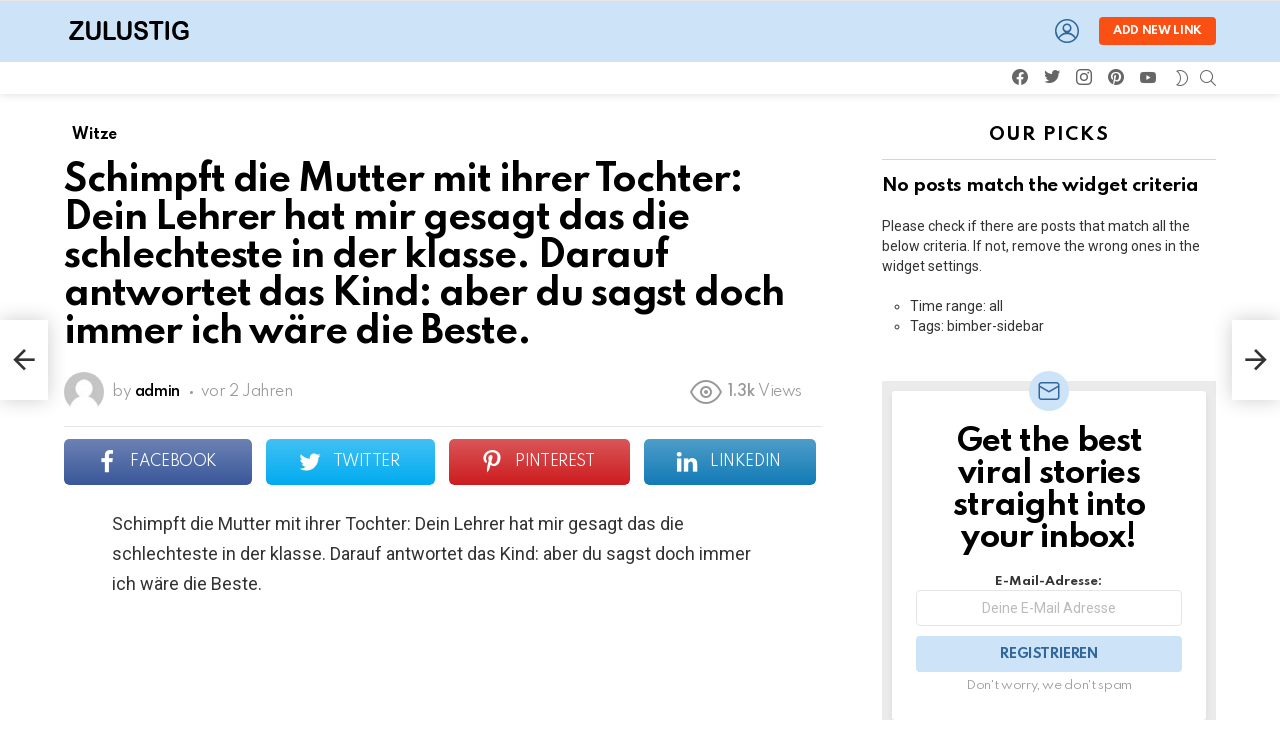

--- FILE ---
content_type: text/html; charset=UTF-8
request_url: https://zulustig.de/schimpft-die-mutter-mit-ihrer-tochter-dein-lehrer-hat-mir-gesagt-das-die-schlechteste-in-der-klasse-darauf-antwortet-das-kind-aber-du-sagst-doch-immer-ich-waere-die-beste/
body_size: 28373
content:
<!DOCTYPE html>
<!--[if IE 8]>
<html class="no-js g1-off-outside lt-ie10 lt-ie9" id="ie8" lang="de" prefix="og: http://ogp.me/ns#"><![endif]-->
<!--[if IE 9]>
<html class="no-js g1-off-outside lt-ie10" id="ie9" lang="de" prefix="og: http://ogp.me/ns#"><![endif]-->
<!--[if !IE]><!-->
<html class="no-js g1-off-outside" lang="de" prefix="og: http://ogp.me/ns#"><!--<![endif]-->
<head>
<meta charset="UTF-8"/>
<link rel="profile" href="http://gmpg.org/xfn/11"/>
<link rel="pingback" href="https://zulustig.de/xmlrpc.php"/>
<script type="text/javascript">
/* <![CDATA[ */
!function(){var e={};e.g=function(){if("object"==typeof globalThis)return globalThis;try{return this||new Function("return this")()}catch(e){if("object"==typeof window)return window}}(),function(n){let{ampUrl:t,isCustomizePreview:r,isAmpDevMode:o,noampQueryVarName:s,noampQueryVarValue:i,disabledStorageKey:a,mobileUserAgents:c,regexRegex:u}=n;if("undefined"==typeof sessionStorage)return;const d=new RegExp(u);if(!c.some((e=>{const n=e.match(d);return!(!n||!new RegExp(n[1],n[2]).test(navigator.userAgent))||navigator.userAgent.includes(e)})))return;e.g.addEventListener("DOMContentLoaded",(()=>{const e=document.getElementById("amp-mobile-version-switcher");if(!e)return;e.hidden=!1;const n=e.querySelector("a[href]");n&&n.addEventListener("click",(()=>{sessionStorage.removeItem(a)}))}));const g=o&&["paired-browsing-non-amp","paired-browsing-amp"].includes(window.name);if(sessionStorage.getItem(a)||r||g)return;const m=new URL(location.href),h=new URL(t);h.hash=m.hash,m.searchParams.has(s)&&i===m.searchParams.get(s)?sessionStorage.setItem(a,"1"):h.href!==m.href&&(window.stop(),location.replace(h.href))}({"ampUrl":"https:\/\/zulustig.de\/schimpft-die-mutter-mit-ihrer-tochter-dein-lehrer-hat-mir-gesagt-das-die-schlechteste-in-der-klasse-darauf-antwortet-das-kind-aber-du-sagst-doch-immer-ich-waere-die-beste\/?amp=1","noampQueryVarName":"noamp","noampQueryVarValue":"mobile","disabledStorageKey":"amp_mobile_redirect_disabled","mobileUserAgents":["Mobile","Android","Silk\/","Kindle","BlackBerry","Opera Mini","Opera Mobi"],"regexRegex":"^\\/((?:.|\n)+)\\/([i]*)$","isCustomizePreview":false,"isAmpDevMode":false})}();
/* ]]> */
</script>
<meta name='robots' content='index, follow, max-image-preview:large, max-snippet:-1, max-video-preview:-1' />
<meta name="viewport" content="initial-scale=1.0, minimum-scale=1.0, height=device-height, width=device-width" />
<meta property="og:locale" content="de_DE" />
<meta property="og:type" content="article" />
<meta property="og:title" content="Schimpft die Mutter mit ihrer Tochter: Dein Lehrer hat mir gesagt das die schlechteste in der klasse. Darauf antwortet das Kind: aber du sagst doch immer ich wäre die Beste." />
<meta property="og:description" content="Schimpft die Mutter mit ihrer Tochter: Dein Lehrer hat mir gesagt das die schlechteste in der klasse. Darauf antwortet das Kind: aber du sagst doch immer ich wäre die Beste." />
<meta property="og:url" content="https://zulustig.de/schimpft-die-mutter-mit-ihrer-tochter-dein-lehrer-hat-mir-gesagt-das-die-schlechteste-in-der-klasse-darauf-antwortet-das-kind-aber-du-sagst-doch-immer-ich-waere-die-beste/" />
<meta property="og:site_name" content="ZULUSTIG" />
<meta property="article:section" content="Witze" />
<meta property="article:published_time" content="2023-11-17T09:57:42+00:00" />
<meta property="article:modified_time" content="2023-11-17T09:59:33+00:00" />
<meta property="og:updated_time" content="2023-11-17T09:59:33+00:00" />
<!-- This site is optimized with the Yoast SEO plugin v18.4.1 - https://yoast.com/wordpress/plugins/seo/ -->
<title>Schimpft die Mutter mit ihrer Tochter: Dein Lehrer hat mir gesagt das die schlechteste in der klasse. Darauf antwortet das Kind: aber du sagst doch immer ich wäre die Beste. - ZULUSTIG</title>
<link rel="canonical" href="https://zulustig.de/schimpft-die-mutter-mit-ihrer-tochter-dein-lehrer-hat-mir-gesagt-das-die-schlechteste-in-der-klasse-darauf-antwortet-das-kind-aber-du-sagst-doch-immer-ich-waere-die-beste/" />
<meta property="og:locale" content="de_DE" />
<meta property="og:type" content="article" />
<meta property="og:title" content="Schimpft die Mutter mit ihrer Tochter: Dein Lehrer hat mir gesagt das die schlechteste in der klasse. Darauf antwortet das Kind: aber du sagst doch immer ich wäre die Beste. - ZULUSTIG" />
<meta property="og:description" content="Schimpft die Mutter mit ihrer Tochter: Dein Lehrer hat mir gesagt das die schlechteste in der klasse. Darauf antwortet das Kind: aber du sagst doch immer ich wäre die Beste. More" />
<meta property="og:url" content="https://zulustig.de/schimpft-die-mutter-mit-ihrer-tochter-dein-lehrer-hat-mir-gesagt-das-die-schlechteste-in-der-klasse-darauf-antwortet-das-kind-aber-du-sagst-doch-immer-ich-waere-die-beste/" />
<meta property="og:site_name" content="ZULUSTIG" />
<meta property="article:published_time" content="2023-11-17T09:57:42+00:00" />
<meta property="article:modified_time" content="2023-11-17T09:59:33+00:00" />
<meta name="twitter:card" content="summary_large_image" />
<meta name="twitter:label1" content="Verfasst von" />
<meta name="twitter:data1" content="admin" />
<script type="application/ld+json" class="yoast-schema-graph">{"@context":"https://schema.org","@graph":[{"@type":"Organization","@id":"https://zulustig.de/#organization","name":"zulustig.de","url":"https://zulustig.de/","sameAs":[],"logo":{"@type":"ImageObject","@id":"https://zulustig.de/#logo","inLanguage":"de","url":"https://zulustig.de/wp-content/uploads/2022/03/logo_x2.png","contentUrl":"https://zulustig.de/wp-content/uploads/2022/03/logo_x2.png","width":256,"height":80,"caption":"zulustig.de"},"image":{"@id":"https://zulustig.de/#logo"}},{"@type":"WebSite","@id":"https://zulustig.de/#website","url":"https://zulustig.de/","name":"ZULUSTIG","description":"zum Totlachen","publisher":{"@id":"https://zulustig.de/#organization"},"potentialAction":[{"@type":"SearchAction","target":{"@type":"EntryPoint","urlTemplate":"https://zulustig.de/?s={search_term_string}"},"query-input":"required name=search_term_string"}],"inLanguage":"de"},{"@type":"WebPage","@id":"https://zulustig.de/schimpft-die-mutter-mit-ihrer-tochter-dein-lehrer-hat-mir-gesagt-das-die-schlechteste-in-der-klasse-darauf-antwortet-das-kind-aber-du-sagst-doch-immer-ich-waere-die-beste/#webpage","url":"https://zulustig.de/schimpft-die-mutter-mit-ihrer-tochter-dein-lehrer-hat-mir-gesagt-das-die-schlechteste-in-der-klasse-darauf-antwortet-das-kind-aber-du-sagst-doch-immer-ich-waere-die-beste/","name":"Schimpft die Mutter mit ihrer Tochter: Dein Lehrer hat mir gesagt das die schlechteste in der klasse. Darauf antwortet das Kind: aber du sagst doch immer ich wäre die Beste. - ZULUSTIG","isPartOf":{"@id":"https://zulustig.de/#website"},"datePublished":"2023-11-17T09:57:42+00:00","dateModified":"2023-11-17T09:59:33+00:00","breadcrumb":{"@id":"https://zulustig.de/schimpft-die-mutter-mit-ihrer-tochter-dein-lehrer-hat-mir-gesagt-das-die-schlechteste-in-der-klasse-darauf-antwortet-das-kind-aber-du-sagst-doch-immer-ich-waere-die-beste/#breadcrumb"},"inLanguage":"de","potentialAction":[{"@type":"ReadAction","target":["https://zulustig.de/schimpft-die-mutter-mit-ihrer-tochter-dein-lehrer-hat-mir-gesagt-das-die-schlechteste-in-der-klasse-darauf-antwortet-das-kind-aber-du-sagst-doch-immer-ich-waere-die-beste/"]}]},{"@type":"BreadcrumbList","@id":"https://zulustig.de/schimpft-die-mutter-mit-ihrer-tochter-dein-lehrer-hat-mir-gesagt-das-die-schlechteste-in-der-klasse-darauf-antwortet-das-kind-aber-du-sagst-doch-immer-ich-waere-die-beste/#breadcrumb","itemListElement":[{"@type":"ListItem","position":1,"name":"Startseite","item":"https://zulustig.de/"},{"@type":"ListItem","position":2,"name":"Schimpft die Mutter mit ihrer Tochter: Dein Lehrer hat mir gesagt das die schlechteste in der klasse. Darauf antwortet das Kind: aber du sagst doch immer ich wäre die Beste."}]},{"@type":"Article","@id":"https://zulustig.de/schimpft-die-mutter-mit-ihrer-tochter-dein-lehrer-hat-mir-gesagt-das-die-schlechteste-in-der-klasse-darauf-antwortet-das-kind-aber-du-sagst-doch-immer-ich-waere-die-beste/#article","isPartOf":{"@id":"https://zulustig.de/schimpft-die-mutter-mit-ihrer-tochter-dein-lehrer-hat-mir-gesagt-das-die-schlechteste-in-der-klasse-darauf-antwortet-das-kind-aber-du-sagst-doch-immer-ich-waere-die-beste/#webpage"},"author":{"@id":"https://zulustig.de/#/schema/person/8a30bd84728a75c4348f150a05c9869c"},"headline":"Schimpft die Mutter mit ihrer Tochter: Dein Lehrer hat mir gesagt das die schlechteste in der klasse. Darauf antwortet das Kind: aber du sagst doch immer ich wäre die Beste.","datePublished":"2023-11-17T09:57:42+00:00","dateModified":"2023-11-17T09:59:33+00:00","mainEntityOfPage":{"@id":"https://zulustig.de/schimpft-die-mutter-mit-ihrer-tochter-dein-lehrer-hat-mir-gesagt-das-die-schlechteste-in-der-klasse-darauf-antwortet-das-kind-aber-du-sagst-doch-immer-ich-waere-die-beste/#webpage"},"wordCount":62,"commentCount":0,"publisher":{"@id":"https://zulustig.de/#organization"},"articleSection":["Witze"],"inLanguage":"de","potentialAction":[{"@type":"CommentAction","name":"Comment","target":["https://zulustig.de/schimpft-die-mutter-mit-ihrer-tochter-dein-lehrer-hat-mir-gesagt-das-die-schlechteste-in-der-klasse-darauf-antwortet-das-kind-aber-du-sagst-doch-immer-ich-waere-die-beste/#respond"]}]},{"@type":"Person","@id":"https://zulustig.de/#/schema/person/8a30bd84728a75c4348f150a05c9869c","name":"admin","image":{"@type":"ImageObject","@id":"https://zulustig.de/#personlogo","inLanguage":"de","url":"https://zulustig.de/wp-content/plugins/buddypress/bp-core/images/mystery-man.jpg","contentUrl":"https://zulustig.de/wp-content/plugins/buddypress/bp-core/images/mystery-man.jpg","caption":"admin"},"sameAs":["https://www.zulustig.de"],"url":"https://zulustig.de/mitglieder/admin/"}]}</script>
<!-- / Yoast SEO plugin. -->
<link rel='dns-prefetch' href='//www.googletagmanager.com' />
<link rel='dns-prefetch' href='//fonts.googleapis.com' />
<link rel='dns-prefetch' href='//pagead2.googlesyndication.com' />
<link rel='preconnect' href='https://fonts.gstatic.com' />
<link rel="alternate" type="application/rss+xml" title="ZULUSTIG &raquo; Feed" href="https://zulustig.de/feed/" />
<link rel="alternate" type="application/rss+xml" title="ZULUSTIG &raquo; Kommentar-Feed" href="https://zulustig.de/comments/feed/" />
<link rel="alternate" type="application/rss+xml" title="ZULUSTIG &raquo; Schimpft die Mutter mit ihrer Tochter: Dein Lehrer hat mir gesagt das die schlechteste in der klasse. Darauf antwortet das Kind: aber du sagst doch immer ich wäre die Beste.-Kommentar-Feed" href="https://zulustig.de/schimpft-die-mutter-mit-ihrer-tochter-dein-lehrer-hat-mir-gesagt-das-die-schlechteste-in-der-klasse-darauf-antwortet-das-kind-aber-du-sagst-doch-immer-ich-waere-die-beste/feed/" />
<link rel="alternate" title="oEmbed (JSON)" type="application/json+oembed" href="https://zulustig.de/wp-json/oembed/1.0/embed?url=https%3A%2F%2Fzulustig.de%2Fschimpft-die-mutter-mit-ihrer-tochter-dein-lehrer-hat-mir-gesagt-das-die-schlechteste-in-der-klasse-darauf-antwortet-das-kind-aber-du-sagst-doch-immer-ich-waere-die-beste%2F" />
<link rel="alternate" title="oEmbed (XML)" type="text/xml+oembed" href="https://zulustig.de/wp-json/oembed/1.0/embed?url=https%3A%2F%2Fzulustig.de%2Fschimpft-die-mutter-mit-ihrer-tochter-dein-lehrer-hat-mir-gesagt-das-die-schlechteste-in-der-klasse-darauf-antwortet-das-kind-aber-du-sagst-doch-immer-ich-waere-die-beste%2F&#038;format=xml" />
<style id='wp-img-auto-sizes-contain-inline-css' type='text/css'>
img:is([sizes=auto i],[sizes^="auto," i]){contain-intrinsic-size:3000px 1500px}
/*# sourceURL=wp-img-auto-sizes-contain-inline-css */
</style>
<style id='classic-theme-styles-inline-css' type='text/css'>
/*! This file is auto-generated */
.wp-block-button__link{color:#fff;background-color:#32373c;border-radius:9999px;box-shadow:none;text-decoration:none;padding:calc(.667em + 2px) calc(1.333em + 2px);font-size:1.125em}.wp-block-file__button{background:#32373c;color:#fff;text-decoration:none}
/*# sourceURL=/wp-includes/css/classic-themes.min.css */
</style>
<!-- <link rel='stylesheet' id='adace-style-css' href='https://zulustig.de/wp-content/plugins/ad-ace/assets/css/style.min.css?ver=1.3.22' type='text/css' media='all' /> -->
<!-- <link rel='stylesheet' id='shoppable-images-css-css' href='https://zulustig.de/wp-content/plugins/ad-ace/assets/css/shoppable-images-front.min.css?ver=1.3.22' type='text/css' media='all' /> -->
<!-- <link rel='stylesheet' id='cace-all-css' href='https://zulustig.de/wp-content/plugins/comment-ace/assets/css/all.min.css?ver=1.0.2' type='text/css' media='all' /> -->
<!-- <link rel='stylesheet' id='mace-lazy-load-youtube-css' href='https://zulustig.de/wp-content/plugins/media-ace/includes/lazy-load/assets/css/youtube.min.css?ver=1.4.11' type='text/css' media='all' /> -->
<!-- <link rel='stylesheet' id='mace-gallery-css' href='https://zulustig.de/wp-content/plugins/media-ace/includes/gallery/css/gallery.min.css?ver=6.9' type='text/css' media='all' /> -->
<!-- <link rel='stylesheet' id='jquery-magnific-popup-css' href='https://zulustig.de/wp-content/plugins/snax/assets/js/jquery.magnific-popup/magnific-popup.css?ver=6.9' type='text/css' media='all' /> -->
<!-- <link rel='stylesheet' id='snax-css' href='https://zulustig.de/wp-content/plugins/snax/css/snax.min.css?ver=1.87' type='text/css' media='all' /> -->
<!-- <link rel='stylesheet' id='wyr-main-css' href='https://zulustig.de/wp-content/plugins/whats-your-reaction/css/main.min.css?ver=1.3.17' type='text/css' media='all' /> -->
<link rel="stylesheet" type="text/css" href="//zulustig.de/wp-content/cache/wpfc-minified/friapn3s/hy9k1.css" media="all"/>
<style id='woocommerce-inline-inline-css' type='text/css'>
.woocommerce form .form-row .required { visibility: visible; }
/*# sourceURL=woocommerce-inline-inline-css */
</style>
<link crossorigin="anonymous" rel='stylesheet' id='yz-opensans-css' href='https://fonts.googleapis.com/css?family=Open+Sans%3A400%2C600&#038;ver=2.6.2' type='text/css' media='all' />
<!-- <link rel='stylesheet' id='youzer-css' href='https://zulustig.de/wp-content/plugins/youzer/includes/public/assets/css/youzer.min.css?ver=2.6.2' type='text/css' media='all' /> -->
<!-- <link rel='stylesheet' id='yz-headers-css' href='https://zulustig.de/wp-content/plugins/youzer/includes/public/assets/css/yz-headers.min.css?ver=2.6.2' type='text/css' media='all' /> -->
<!-- <link rel='stylesheet' id='yz-scheme-css' href='https://zulustig.de/wp-content/plugins/youzer/includes/public/assets/css/schemes/yz-blue-scheme.min.css?ver=2.6.2' type='text/css' media='all' /> -->
<!-- <link rel='stylesheet' id='dashicons-css' href='https://zulustig.de/wp-includes/css/dashicons.min.css?ver=6.9' type='text/css' media='all' /> -->
<!-- <link rel='stylesheet' id='yz-social-css' href='https://zulustig.de/wp-content/plugins/youzer/includes/public/assets/css/yz-social.min.css?ver=2.6.2' type='text/css' media='all' /> -->
<!-- <link rel='stylesheet' id='yz-icons-css' href='https://zulustig.de/wp-content/plugins/youzer/includes/admin/assets/css/all.min.css?ver=2.6.2' type='text/css' media='all' /> -->
<!-- <link rel='stylesheet' id='wordpress-popular-posts-css-css' href='https://zulustig.de/wp-content/plugins/wordpress-popular-posts/assets/css/wpp.css?ver=5.5.1' type='text/css' media='all' /> -->
<!-- <link rel='stylesheet' id='g1-main-css' href='https://zulustig.de/wp-content/themes/bimber/css/9.0.2/styles/original-2018/all-light.min.css?ver=9.0.2' type='text/css' media='all' /> -->
<!-- <link rel='stylesheet' id='bimber-single-css' href='https://zulustig.de/wp-content/themes/bimber/css/9.0.2/styles/original-2018/single-light.min.css?ver=9.0.2' type='text/css' media='all' /> -->
<!-- <link rel='stylesheet' id='bimber-comments-css' href='https://zulustig.de/wp-content/themes/bimber/css/9.0.2/styles/original-2018/comments-light.min.css?ver=9.0.2' type='text/css' media='all' /> -->
<link rel="stylesheet" type="text/css" href="//zulustig.de/wp-content/cache/wpfc-minified/zitok7x/hy9k1.css" media="all"/>
<link crossorigin="anonymous" rel='stylesheet' id='bimber-google-fonts-css' href='//fonts.googleapis.com/css?family=Roboto%3A400%2C300%2C500%2C600%2C700%2C900%7CSpartan%3A400%2C300%2C600%2C700%2C800&#038;subset=latin%2Clatin-ext&#038;display=swap&#038;ver=9.0.2' type='text/css' media='all' />
<!-- <link rel='stylesheet' id='bimber-dynamic-style-css' href='https://zulustig.de/wp-content/uploads/dynamic-style-1647792556.css' type='text/css' media='all' /> -->
<!-- <link rel='stylesheet' id='bimber-style-css' href='https://zulustig.de/wp-content/themes/bimber-child-theme/style.css?ver=6.9' type='text/css' media='all' /> -->
<!-- <link rel='stylesheet' id='easy-social-share-buttons-subscribe-css' href='https://zulustig.de/wp-content/plugins/easy-social-share-buttons3/assets/css/essb-subscribe.min.css?ver=7.9' type='text/css' media='all' /> -->
<!-- <link rel='stylesheet' id='easy-social-share-buttons-display-methods-css' href='https://zulustig.de/wp-content/plugins/easy-social-share-buttons3/assets/css/essb-display-methods.min.css?ver=7.9' type='text/css' media='all' /> -->
<!-- <link rel='stylesheet' id='easy-social-share-buttons-css' href='https://zulustig.de/wp-content/plugins/easy-social-share-buttons3/assets/css/easy-social-share-buttons.min.css?ver=7.9' type='text/css' media='all' /> -->
<link rel="stylesheet" type="text/css" href="//zulustig.de/wp-content/cache/wpfc-minified/d7s5sptt/hy9k1.css" media="all"/>
<style id='easy-social-share-buttons-inline-css' type='text/css'>
.essb_topbar .essb_topbar_inner{max-width:1152px;margin:0 auto;padding-left:0;padding-right:0;}.essb_topbar{margin-top:-200px;}
/*# sourceURL=easy-social-share-buttons-inline-css */
</style>
<!-- <link rel='stylesheet' id='logy-style-css' href='https://zulustig.de/wp-content/plugins/youzer/includes/logy/includes/public/assets/css/logy.min.css?ver=2.6.2' type='text/css' media='all' /> -->
<!-- <link rel='stylesheet' id='logy-customStyle-css' href='https://zulustig.de/wp-content/plugins/youzer/includes/admin/assets/css/custom-script.css?ver=6.9' type='text/css' media='all' /> -->
<!-- <link rel='stylesheet' id='cace-form-css' href='https://zulustig.de/wp-content/plugins/comment-ace/assets/css/form.min.css?ver=1.0.2' type='text/css' media='all' /> -->
<!-- <link rel='stylesheet' id='bimber-woocommerce-css' href='https://zulustig.de/wp-content/themes/bimber/css/9.0.2/styles/original-2018/woocommerce-light.min.css?ver=9.0.2' type='text/css' media='all' /> -->
<!-- <link rel='stylesheet' id='bimber-snax-extra-css' href='https://zulustig.de/wp-content/themes/bimber/css/9.0.2/styles/original-2018/snax-extra-light.min.css?ver=9.0.2' type='text/css' media='all' /> -->
<!-- <link rel='stylesheet' id='bimber-youzer-css' href='https://zulustig.de/wp-content/themes/bimber/css/9.0.2/styles/original-2018/youzer-light.min.css?ver=9.0.2' type='text/css' media='all' /> -->
<!-- <link rel='stylesheet' id='bimber-vc-css' href='https://zulustig.de/wp-content/themes/bimber/css/9.0.2/styles/original-2018/vc-light.min.css?ver=9.0.2' type='text/css' media='all' /> -->
<!-- <link rel='stylesheet' id='bimber-essb-css' href='https://zulustig.de/wp-content/themes/bimber/css/9.0.2/styles/original-2018/essb-light.min.css?ver=9.0.2' type='text/css' media='all' /> -->
<!-- <link rel='stylesheet' id='bimber-mashshare-css' href='https://zulustig.de/wp-content/themes/bimber/css/9.0.2/styles/original-2018/mashshare-light.min.css?ver=9.0.2' type='text/css' media='all' /> -->
<!-- <link rel='stylesheet' id='wpgdprc-front-css-css' href='https://zulustig.de/wp-content/plugins/wp-gdpr-compliance/Assets/css/front.css?ver=1649087830' type='text/css' media='all' /> -->
<link rel="stylesheet" type="text/css" href="//zulustig.de/wp-content/cache/wpfc-minified/fcta9inw/hy9k1.css" media="all"/>
<style id='wpgdprc-front-css-inline-css' type='text/css'>
:root{--wp-gdpr--bar--background-color: #000000;--wp-gdpr--bar--color: #ffffff;--wp-gdpr--button--background-color: #000000;--wp-gdpr--button--background-color--darken: #000000;--wp-gdpr--button--color: #ffffff;}
/*# sourceURL=wpgdprc-front-css-inline-css */
</style>
<script src='//zulustig.de/wp-content/cache/wpfc-minified/78pn31w5/hy9k2.js' type="text/javascript"></script>
<!-- <script type="text/javascript" src="https://zulustig.de/wp-includes/js/jquery/jquery.min.js?ver=3.7.1" id="jquery-core-js"></script> -->
<!-- <script type="text/javascript" src="https://zulustig.de/wp-includes/js/jquery/jquery-migrate.min.js?ver=3.4.1" id="jquery-migrate-js"></script> -->
<!-- <script type="text/javascript" src="https://zulustig.de/wp-content/plugins/ad-ace/assets/js/slideup.js?ver=1.3.22" id="adace-slideup-js"></script> -->
<!-- <script type="text/javascript" src="https://zulustig.de/wp-content/plugins/ad-ace/includes/shoppable-images/assets/js/shoppable-images-front.js?ver=1.3.22" id="shoppable-images-js-js"></script> -->
<!-- <script type="text/javascript" src="https://zulustig.de/wp-content/plugins/ad-ace/assets/js/coupons.js?ver=1.3.22" id="adace-coupons-js"></script> -->
<!-- <script type="text/javascript" src="https://zulustig.de/wp-content/plugins/ad-ace//includes/adblock-detector/advertisement.js?ver=1.3.22" id="adace-adijs-pot-js"></script> -->
<script type="text/javascript" id="bp-confirm-js-extra">
/* <![CDATA[ */
var BP_Confirm = {"are_you_sure":"Bist du dir sicher?"};
//# sourceURL=bp-confirm-js-extra
/* ]]> */
</script>
<script src='//zulustig.de/wp-content/cache/wpfc-minified/ftg3hpbu/hy9k2.js' type="text/javascript"></script>
<!-- <script type="text/javascript" src="https://zulustig.de/wp-content/plugins/buddypress/bp-core/js/confirm.min.js?ver=10.2.0" id="bp-confirm-js"></script> -->
<!-- <script type="text/javascript" src="https://zulustig.de/wp-content/plugins/buddypress/bp-core/js/widget-members.min.js?ver=10.2.0" id="bp-widget-members-js"></script> -->
<!-- <script type="text/javascript" src="https://zulustig.de/wp-content/plugins/buddypress/bp-core/js/jquery-query.min.js?ver=10.2.0" id="bp-jquery-query-js"></script> -->
<!-- <script type="text/javascript" src="https://zulustig.de/wp-content/plugins/buddypress/bp-core/js/vendor/jquery-cookie.min.js?ver=10.2.0" id="bp-jquery-cookie-js"></script> -->
<!-- <script type="text/javascript" src="https://zulustig.de/wp-content/plugins/buddypress/bp-core/js/vendor/jquery-scroll-to.min.js?ver=10.2.0" id="bp-jquery-scroll-to-js"></script> -->
<script type="text/javascript" id="bp-legacy-js-js-extra">
/* <![CDATA[ */
var BP_DTheme = {"accepted":"Angenommen","close":"Schlie\u00dfen","comments":"Kommentare","leave_group_confirm":"Wollen Sie diese Gruppe wirklich verlassen?","mark_as_fav":"Favorisieren","my_favs":"Meine Favoriten","rejected":"Abgelehnt","remove_fav":"Aus den Favoriten entfernen","show_all":"Alle anzeigen","show_all_comments":"Zeige alle Kommentare f\u00fcr diesen Thread","show_x_comments":"Alle Kommentare anzeigen (%d)","unsaved_changes":"Dein Profil enth\u00e4lt nicht gespeicherte \u00c4nderungen. Wenn du die Seite verl\u00e4sst, gehen alle \u00c4nderungen verloren.","view":"Anzeigen","store_filter_settings":""};
//# sourceURL=bp-legacy-js-js-extra
/* ]]> */
</script>
<script src='//zulustig.de/wp-content/cache/wpfc-minified/fpu481z1/hy9k2.js' type="text/javascript"></script>
<!-- <script type="text/javascript" src="https://zulustig.de/wp-content/plugins/youzer/includes/public/assets/js/buddypress.min.js?ver=10.2.0" id="bp-legacy-js-js"></script> -->
<!-- <script type="text/javascript" src="https://zulustig.de/wp-content/plugins/woocommerce/assets/js/jquery-blockui/jquery.blockUI.min.js?ver=2.7.0-wc.6.3.1" id="jquery-blockui-js"></script> -->
<script type="text/javascript" id="wc-add-to-cart-js-extra">
/* <![CDATA[ */
var wc_add_to_cart_params = {"ajax_url":"/wp-admin/admin-ajax.php","wc_ajax_url":"/?wc-ajax=%%endpoint%%","i18n_view_cart":"View cart","cart_url":"https://zulustig.de/cart/","is_cart":"","cart_redirect_after_add":"no"};
//# sourceURL=wc-add-to-cart-js-extra
/* ]]> */
</script>
<script src='//zulustig.de/wp-content/cache/wpfc-minified/lbiroqpy/hy9k2.js' type="text/javascript"></script>
<!-- <script type="text/javascript" src="https://zulustig.de/wp-content/plugins/woocommerce/assets/js/frontend/add-to-cart.min.js?ver=6.3.1" id="wc-add-to-cart-js"></script> -->
<!-- <script type="text/javascript" src="https://zulustig.de/wp-content/plugins/js_composer/assets/js/vendors/woocommerce-add-to-cart.js?ver=6.6.0" id="vc_woocommerce-add-to-cart-js-js"></script> -->
<script type="application/json" id="wpp-json">
/* <![CDATA[ */
{"sampling_active":0,"sampling_rate":100,"ajax_url":"https:\/\/zulustig.de\/wp-json\/wordpress-popular-posts\/v1\/popular-posts","api_url":"https:\/\/zulustig.de\/wp-json\/wordpress-popular-posts","ID":3546,"token":"128402a49d","lang":0,"debug":0}
//# sourceURL=wpp-json
/* ]]> */
</script>
<script src='//zulustig.de/wp-content/cache/wpfc-minified/kcoqp31a/hy9k2.js' type="text/javascript"></script>
<!-- <script type="text/javascript" src="https://zulustig.de/wp-content/plugins/wordpress-popular-posts/assets/js/wpp.min.js?ver=5.5.1" id="wpp-js-js"></script> -->
<!-- <script type="text/javascript" src="https://zulustig.de/wp-content/themes/bimber/js/modernizr/modernizr-custom.min.js?ver=3.3.0" id="modernizr-js"></script> -->
<script type="text/javascript" id="commentace-core-js-extra">
/* <![CDATA[ */
var commentace = {"ajax_url":"https://zulustig.de/wp-admin/admin-ajax.php","nonce":"90aea5ae73","in_debug_mode":"","user_logged_in":"","login_url":"https://zulustig.de/wp-login.php","number_format":{"decimals":0,"dec_point":",","thousands_sep":"."},"i18n":{"remove":"Remove","login_required":"You must be logged in to perform that action","copied_to_clipboard":"Copied to your clipboard"}};
//# sourceURL=commentace-core-js-extra
/* ]]> */
</script>
<script src='//zulustig.de/wp-content/cache/wpfc-minified/dqli24cx/hy9k2.js' type="text/javascript"></script>
<!-- <script type="text/javascript" src="https://zulustig.de/wp-content/plugins/comment-ace/assets/js/core.js?ver=1.0.2" id="commentace-core-js"></script> -->
<!-- <script type="text/javascript" src="https://zulustig.de/wp-content/plugins/comment-ace/assets/js/comments.js?ver=1.0.2" id="commentace-comments-js"></script> -->
<!-- Von Site Kit hinzugefügtes Google-Analytics-Snippet -->
<script type="text/javascript" src="https://www.googletagmanager.com/gtag/js?id=UA-195892116-1" id="google_gtagjs-js" async></script>
<script type="text/javascript" id="google_gtagjs-js-after">
/* <![CDATA[ */
window.dataLayer = window.dataLayer || [];function gtag(){dataLayer.push(arguments);}
gtag('set', 'linker', {"domains":["zulustig.de"]} );
gtag("js", new Date());
gtag("set", "developer_id.dZTNiMT", true);
gtag("config", "UA-195892116-1", {"anonymize_ip":true});
//# sourceURL=google_gtagjs-js-after
/* ]]> */
</script>
<!-- Ende des von Site Kit hinzugefügten Google-Analytics-Snippets -->
<script type="text/javascript" id="wpgdprc-front-js-js-extra">
/* <![CDATA[ */
var wpgdprcFront = {"ajaxUrl":"https://zulustig.de/wp-admin/admin-ajax.php","ajaxNonce":"3058e11267","ajaxArg":"security","pluginPrefix":"wpgdprc","blogId":"1","isMultiSite":"","locale":"de_DE","showSignUpModal":"","showFormModal":"","cookieName":"wpgdprc-consent","consentVersion":"","path":"/","prefix":"wpgdprc"};
//# sourceURL=wpgdprc-front-js-js-extra
/* ]]> */
</script>
<script src='//zulustig.de/wp-content/cache/wpfc-minified/shr5auv/hy9k2.js' type="text/javascript"></script>
<!-- <script type="text/javascript" src="https://zulustig.de/wp-content/plugins/wp-gdpr-compliance/Assets/js/front.min.js?ver=1649087830" id="wpgdprc-front-js-js"></script> -->
<link rel="https://api.w.org/" href="https://zulustig.de/wp-json/" /><link rel="alternate" title="JSON" type="application/json" href="https://zulustig.de/wp-json/wp/v2/posts/3546" /><link rel="EditURI" type="application/rsd+xml" title="RSD" href="https://zulustig.de/xmlrpc.php?rsd" />
<link rel='shortlink' href='https://zulustig.de/?p=3546' />
<script type="text/javascript">var ajaxurl = 'https://zulustig.de/wp-admin/admin-ajax.php';</script>
<link rel="preload" href="https://zulustig.de/wp-content/plugins/g1-socials/css/iconfont/fonts/g1-socials.woff" as="font" type="font/woff" crossorigin="anonymous"><meta name="generator" content="Site Kit by Google 1.71.0" />	<style>
.lazyload, .lazyloading {
opacity: 0;
}
.lazyloaded {
opacity: 1;
}
.lazyload,
.lazyloading,
.lazyloaded {
transition: opacity 0.175s ease-in-out;
}
iframe.lazyloading {
opacity: 1;
transition: opacity 0.375s ease-in-out;
background: #f2f2f2 no-repeat center;
}
iframe.lazyloaded {
opacity: 1;
}
</style>
<link rel="preload" href="https://zulustig.de/wp-content/plugins/snax/css/snaxicon/fonts/snaxicon.woff" as="font" type="font/woff" crossorigin="anonymous">            <style id="wpp-loading-animation-styles">@-webkit-keyframes bgslide{from{background-position-x:0}to{background-position-x:-200%}}@keyframes bgslide{from{background-position-x:0}to{background-position-x:-200%}}.wpp-widget-placeholder,.wpp-widget-block-placeholder{margin:0 auto;width:60px;height:3px;background:#dd3737;background:linear-gradient(90deg,#dd3737 0%,#571313 10%,#dd3737 100%);background-size:200% auto;border-radius:3px;-webkit-animation:bgslide 1s infinite linear;animation:bgslide 1s infinite linear}</style>
<style>
@font-face {
font-family: "bimber";
src:url("https://zulustig.de/wp-content/themes/bimber/css/9.0.2/bunchy/fonts/bimber.eot");
src:url("https://zulustig.de/wp-content/themes/bimber/css/9.0.2/bunchy/fonts/bimber.eot?#iefix") format("embedded-opentype"),
url("https://zulustig.de/wp-content/themes/bimber/css/9.0.2/bunchy/fonts/bimber.woff") format("woff"),
url("https://zulustig.de/wp-content/themes/bimber/css/9.0.2/bunchy/fonts/bimber.ttf") format("truetype"),
url("https://zulustig.de/wp-content/themes/bimber/css/9.0.2/bunchy/fonts/bimber.svg#bimber") format("svg");
font-weight: normal;
font-style: normal;
font-display: block;
}
</style>
<script async src="https://pagead2.googlesyndication.com/pagead/js/adsbygoogle.js?client=ca-pub-0303796176134919"
crossorigin="anonymous"></script>	<noscript><style>.woocommerce-product-gallery{ opacity: 1 !important; }</style></noscript>
<!-- Von Site Kit hinzugefügtes Google-AdSense-Snippet -->
<meta name="google-adsense-platform-account" content="ca-host-pub-2644536267352236">
<meta name="google-adsense-platform-domain" content="sitekit.withgoogle.com">
<!-- Ende des von Site Kit hinzugefügten Google-AdSense-Snippets -->
<meta name="generator" content="Powered by WPBakery Page Builder - drag and drop page builder for WordPress."/>
<link rel="preload" href="https://zulustig.de/wp-content/plugins/comment-ace/assets/css/iconfont/fonts/cace.woff" as="font" type="font/woff" crossorigin="anonymous"><link rel="amphtml" href="https://zulustig.de/schimpft-die-mutter-mit-ihrer-tochter-dein-lehrer-hat-mir-gesagt-das-die-schlechteste-in-der-klasse-darauf-antwortet-das-kind-aber-du-sagst-doch-immer-ich-waere-die-beste/?amp=1">
<!-- Von Site Kit hinzugefügtes Google-AdSense-Snippet -->
<script type="text/javascript" async="async" src="https://pagead2.googlesyndication.com/pagead/js/adsbygoogle.js?client=ca-pub-0303796176134919" crossorigin="anonymous"></script>
<!-- Ende des von Site Kit hinzugefügten Google-AdSense-Snippets -->
<style>#amp-mobile-version-switcher{left:0;position:absolute;width:100%;z-index:100}#amp-mobile-version-switcher>a{background-color:#444;border:0;color:#eaeaea;display:block;font-family:-apple-system,BlinkMacSystemFont,Segoe UI,Roboto,Oxygen-Sans,Ubuntu,Cantarell,Helvetica Neue,sans-serif;font-size:16px;font-weight:600;padding:15px 0;text-align:center;text-decoration:none}#amp-mobile-version-switcher>a:active,#amp-mobile-version-switcher>a:focus,#amp-mobile-version-switcher>a:hover{text-decoration:underline}</style><link rel="alternate" type="text/html" media="only screen and (max-width: 640px)" href="https://zulustig.de/schimpft-die-mutter-mit-ihrer-tochter-dein-lehrer-hat-mir-gesagt-das-die-schlechteste-in-der-klasse-darauf-antwortet-das-kind-aber-du-sagst-doch-immer-ich-waere-die-beste/?amp=1"><meta name="g1:switch-skin-css" content="https://zulustig.de/wp-content/themes/bimber/css/9.0.2/styles/mode-dark.min.css" />	<script>if("undefined"!=typeof localStorage){var skinItemId=document.getElementsByName("g1:skin-item-id");skinItemId=skinItemId.length>0?skinItemId[0].getAttribute("content"):"g1_skin",window.g1SwitchSkin=function(e,t){if(e){var n=document.getElementById("g1-switch-skin-css");if(n){n.parentNode.removeChild(n),document.documentElement.classList.remove("g1-skinmode");try{localStorage.removeItem(skinItemId)}catch(e){}}else{t?document.write('<link id="g1-switch-skin-css" rel="stylesheet" type="text/css" media="all" href="'+document.getElementsByName("g1:switch-skin-css")[0].getAttribute("content")+'" />'):((n=document.createElement("link")).id="g1-switch-skin-css",n.href=document.getElementsByName("g1:switch-skin-css")[0].getAttribute("content"),n.rel="stylesheet",n.media="all",document.head.appendChild(n)),document.documentElement.classList.add("g1-skinmode");try{localStorage.setItem(skinItemId,e)}catch(e){}}}};try{var mode=localStorage.getItem(skinItemId);window.g1SwitchSkin(mode,!0)}catch(e){}}</script>
<script>if("undefined"!=typeof localStorage){var nsfwItemId=document.getElementsByName("g1:nsfw-item-id");nsfwItemId=nsfwItemId.length>0?nsfwItemId[0].getAttribute("content"):"g1_nsfw_off",window.g1SwitchNSFW=function(e){e?(localStorage.setItem(nsfwItemId,1),document.documentElement.classList.add("g1-nsfw-off")):(localStorage.removeItem(nsfwItemId),document.documentElement.classList.remove("g1-nsfw-off"))};try{var nsfwmode=localStorage.getItem(nsfwItemId);window.g1SwitchNSFW(nsfwmode)}catch(e){}}</script>
<noscript><style> .wpb_animate_when_almost_visible { opacity: 1; }</style></noscript><style id='global-styles-inline-css' type='text/css'>
:root{--wp--preset--aspect-ratio--square: 1;--wp--preset--aspect-ratio--4-3: 4/3;--wp--preset--aspect-ratio--3-4: 3/4;--wp--preset--aspect-ratio--3-2: 3/2;--wp--preset--aspect-ratio--2-3: 2/3;--wp--preset--aspect-ratio--16-9: 16/9;--wp--preset--aspect-ratio--9-16: 9/16;--wp--preset--color--black: #000000;--wp--preset--color--cyan-bluish-gray: #abb8c3;--wp--preset--color--white: #ffffff;--wp--preset--color--pale-pink: #f78da7;--wp--preset--color--vivid-red: #cf2e2e;--wp--preset--color--luminous-vivid-orange: #ff6900;--wp--preset--color--luminous-vivid-amber: #fcb900;--wp--preset--color--light-green-cyan: #7bdcb5;--wp--preset--color--vivid-green-cyan: #00d084;--wp--preset--color--pale-cyan-blue: #8ed1fc;--wp--preset--color--vivid-cyan-blue: #0693e3;--wp--preset--color--vivid-purple: #9b51e0;--wp--preset--gradient--vivid-cyan-blue-to-vivid-purple: linear-gradient(135deg,rgb(6,147,227) 0%,rgb(155,81,224) 100%);--wp--preset--gradient--light-green-cyan-to-vivid-green-cyan: linear-gradient(135deg,rgb(122,220,180) 0%,rgb(0,208,130) 100%);--wp--preset--gradient--luminous-vivid-amber-to-luminous-vivid-orange: linear-gradient(135deg,rgb(252,185,0) 0%,rgb(255,105,0) 100%);--wp--preset--gradient--luminous-vivid-orange-to-vivid-red: linear-gradient(135deg,rgb(255,105,0) 0%,rgb(207,46,46) 100%);--wp--preset--gradient--very-light-gray-to-cyan-bluish-gray: linear-gradient(135deg,rgb(238,238,238) 0%,rgb(169,184,195) 100%);--wp--preset--gradient--cool-to-warm-spectrum: linear-gradient(135deg,rgb(74,234,220) 0%,rgb(151,120,209) 20%,rgb(207,42,186) 40%,rgb(238,44,130) 60%,rgb(251,105,98) 80%,rgb(254,248,76) 100%);--wp--preset--gradient--blush-light-purple: linear-gradient(135deg,rgb(255,206,236) 0%,rgb(152,150,240) 100%);--wp--preset--gradient--blush-bordeaux: linear-gradient(135deg,rgb(254,205,165) 0%,rgb(254,45,45) 50%,rgb(107,0,62) 100%);--wp--preset--gradient--luminous-dusk: linear-gradient(135deg,rgb(255,203,112) 0%,rgb(199,81,192) 50%,rgb(65,88,208) 100%);--wp--preset--gradient--pale-ocean: linear-gradient(135deg,rgb(255,245,203) 0%,rgb(182,227,212) 50%,rgb(51,167,181) 100%);--wp--preset--gradient--electric-grass: linear-gradient(135deg,rgb(202,248,128) 0%,rgb(113,206,126) 100%);--wp--preset--gradient--midnight: linear-gradient(135deg,rgb(2,3,129) 0%,rgb(40,116,252) 100%);--wp--preset--font-size--small: 13px;--wp--preset--font-size--medium: 20px;--wp--preset--font-size--large: 36px;--wp--preset--font-size--x-large: 42px;--wp--preset--spacing--20: 0.44rem;--wp--preset--spacing--30: 0.67rem;--wp--preset--spacing--40: 1rem;--wp--preset--spacing--50: 1.5rem;--wp--preset--spacing--60: 2.25rem;--wp--preset--spacing--70: 3.38rem;--wp--preset--spacing--80: 5.06rem;--wp--preset--shadow--natural: 6px 6px 9px rgba(0, 0, 0, 0.2);--wp--preset--shadow--deep: 12px 12px 50px rgba(0, 0, 0, 0.4);--wp--preset--shadow--sharp: 6px 6px 0px rgba(0, 0, 0, 0.2);--wp--preset--shadow--outlined: 6px 6px 0px -3px rgb(255, 255, 255), 6px 6px rgb(0, 0, 0);--wp--preset--shadow--crisp: 6px 6px 0px rgb(0, 0, 0);}:where(.is-layout-flex){gap: 0.5em;}:where(.is-layout-grid){gap: 0.5em;}body .is-layout-flex{display: flex;}.is-layout-flex{flex-wrap: wrap;align-items: center;}.is-layout-flex > :is(*, div){margin: 0;}body .is-layout-grid{display: grid;}.is-layout-grid > :is(*, div){margin: 0;}:where(.wp-block-columns.is-layout-flex){gap: 2em;}:where(.wp-block-columns.is-layout-grid){gap: 2em;}:where(.wp-block-post-template.is-layout-flex){gap: 1.25em;}:where(.wp-block-post-template.is-layout-grid){gap: 1.25em;}.has-black-color{color: var(--wp--preset--color--black) !important;}.has-cyan-bluish-gray-color{color: var(--wp--preset--color--cyan-bluish-gray) !important;}.has-white-color{color: var(--wp--preset--color--white) !important;}.has-pale-pink-color{color: var(--wp--preset--color--pale-pink) !important;}.has-vivid-red-color{color: var(--wp--preset--color--vivid-red) !important;}.has-luminous-vivid-orange-color{color: var(--wp--preset--color--luminous-vivid-orange) !important;}.has-luminous-vivid-amber-color{color: var(--wp--preset--color--luminous-vivid-amber) !important;}.has-light-green-cyan-color{color: var(--wp--preset--color--light-green-cyan) !important;}.has-vivid-green-cyan-color{color: var(--wp--preset--color--vivid-green-cyan) !important;}.has-pale-cyan-blue-color{color: var(--wp--preset--color--pale-cyan-blue) !important;}.has-vivid-cyan-blue-color{color: var(--wp--preset--color--vivid-cyan-blue) !important;}.has-vivid-purple-color{color: var(--wp--preset--color--vivid-purple) !important;}.has-black-background-color{background-color: var(--wp--preset--color--black) !important;}.has-cyan-bluish-gray-background-color{background-color: var(--wp--preset--color--cyan-bluish-gray) !important;}.has-white-background-color{background-color: var(--wp--preset--color--white) !important;}.has-pale-pink-background-color{background-color: var(--wp--preset--color--pale-pink) !important;}.has-vivid-red-background-color{background-color: var(--wp--preset--color--vivid-red) !important;}.has-luminous-vivid-orange-background-color{background-color: var(--wp--preset--color--luminous-vivid-orange) !important;}.has-luminous-vivid-amber-background-color{background-color: var(--wp--preset--color--luminous-vivid-amber) !important;}.has-light-green-cyan-background-color{background-color: var(--wp--preset--color--light-green-cyan) !important;}.has-vivid-green-cyan-background-color{background-color: var(--wp--preset--color--vivid-green-cyan) !important;}.has-pale-cyan-blue-background-color{background-color: var(--wp--preset--color--pale-cyan-blue) !important;}.has-vivid-cyan-blue-background-color{background-color: var(--wp--preset--color--vivid-cyan-blue) !important;}.has-vivid-purple-background-color{background-color: var(--wp--preset--color--vivid-purple) !important;}.has-black-border-color{border-color: var(--wp--preset--color--black) !important;}.has-cyan-bluish-gray-border-color{border-color: var(--wp--preset--color--cyan-bluish-gray) !important;}.has-white-border-color{border-color: var(--wp--preset--color--white) !important;}.has-pale-pink-border-color{border-color: var(--wp--preset--color--pale-pink) !important;}.has-vivid-red-border-color{border-color: var(--wp--preset--color--vivid-red) !important;}.has-luminous-vivid-orange-border-color{border-color: var(--wp--preset--color--luminous-vivid-orange) !important;}.has-luminous-vivid-amber-border-color{border-color: var(--wp--preset--color--luminous-vivid-amber) !important;}.has-light-green-cyan-border-color{border-color: var(--wp--preset--color--light-green-cyan) !important;}.has-vivid-green-cyan-border-color{border-color: var(--wp--preset--color--vivid-green-cyan) !important;}.has-pale-cyan-blue-border-color{border-color: var(--wp--preset--color--pale-cyan-blue) !important;}.has-vivid-cyan-blue-border-color{border-color: var(--wp--preset--color--vivid-cyan-blue) !important;}.has-vivid-purple-border-color{border-color: var(--wp--preset--color--vivid-purple) !important;}.has-vivid-cyan-blue-to-vivid-purple-gradient-background{background: var(--wp--preset--gradient--vivid-cyan-blue-to-vivid-purple) !important;}.has-light-green-cyan-to-vivid-green-cyan-gradient-background{background: var(--wp--preset--gradient--light-green-cyan-to-vivid-green-cyan) !important;}.has-luminous-vivid-amber-to-luminous-vivid-orange-gradient-background{background: var(--wp--preset--gradient--luminous-vivid-amber-to-luminous-vivid-orange) !important;}.has-luminous-vivid-orange-to-vivid-red-gradient-background{background: var(--wp--preset--gradient--luminous-vivid-orange-to-vivid-red) !important;}.has-very-light-gray-to-cyan-bluish-gray-gradient-background{background: var(--wp--preset--gradient--very-light-gray-to-cyan-bluish-gray) !important;}.has-cool-to-warm-spectrum-gradient-background{background: var(--wp--preset--gradient--cool-to-warm-spectrum) !important;}.has-blush-light-purple-gradient-background{background: var(--wp--preset--gradient--blush-light-purple) !important;}.has-blush-bordeaux-gradient-background{background: var(--wp--preset--gradient--blush-bordeaux) !important;}.has-luminous-dusk-gradient-background{background: var(--wp--preset--gradient--luminous-dusk) !important;}.has-pale-ocean-gradient-background{background: var(--wp--preset--gradient--pale-ocean) !important;}.has-electric-grass-gradient-background{background: var(--wp--preset--gradient--electric-grass) !important;}.has-midnight-gradient-background{background: var(--wp--preset--gradient--midnight) !important;}.has-small-font-size{font-size: var(--wp--preset--font-size--small) !important;}.has-medium-font-size{font-size: var(--wp--preset--font-size--medium) !important;}.has-large-font-size{font-size: var(--wp--preset--font-size--large) !important;}.has-x-large-font-size{font-size: var(--wp--preset--font-size--x-large) !important;}
/*# sourceURL=global-styles-inline-css */
</style>
<!-- <link rel='stylesheet' id='g1-socials-basic-screen-css' href='https://zulustig.de/wp-content/plugins/g1-socials/css/screen-basic.min.css?ver=1.2.27' type='text/css' media='all' /> -->
<!-- <link rel='stylesheet' id='g1-socials-snapcode-css' href='https://zulustig.de/wp-content/plugins/g1-socials/css/snapcode.min.css?ver=1.2.27' type='text/css' media='all' /> -->
<link rel="stylesheet" type="text/css" href="//zulustig.de/wp-content/cache/wpfc-minified/koo9kez9/hy9k1.css" media="all"/>
</head>
<body class="bp-legacy wp-singular post-template-default single single-post postid-3546 single-format-standard wp-embed-responsive wp-theme-bimber wp-child-theme-bimber-child-theme theme-bimber snax-hoverable woocommerce-no-js yz-blue-scheme not-logged-in g1-layout-stretched g1-hoverable g1-has-mobile-logo g1-sidebar-normal essb-7.9 wpb-js-composer js-comp-ver-6.6.0 vc_responsive elementor-default elementor-kit-3109 no-js" itemscope="" itemtype="http://schema.org/WebPage" >
<div class="g1-body-inner">
<div id="page">
<div class="g1-row g1-row-layout-page g1-hb-row g1-hb-row-normal g1-hb-row-a g1-hb-row-1 g1-hb-boxed g1-hb-sticky-off g1-hb-shadow-off">
<div class="g1-row-inner">
<div class="g1-column g1-dropable">
<div class="g1-bin-1 g1-bin-grow-off">
<div class="g1-bin g1-bin-align-left">
</div>
</div>
<div class="g1-bin-2 g1-bin-grow-off">
<div class="g1-bin g1-bin-align-center">
</div>
</div>
<div class="g1-bin-3 g1-bin-grow-off">
<div class="g1-bin g1-bin-align-right">
</div>
</div>
</div>
</div>
<div class="g1-row-background"></div>
</div>
<div class="g1-row g1-row-layout-page g1-hb-row g1-hb-row-normal g1-hb-row-b g1-hb-row-2 g1-hb-boxed g1-hb-sticky-off g1-hb-shadow-off">
<div class="g1-row-inner">
<div class="g1-column g1-dropable">
<div class="g1-bin-1 g1-bin-grow-off">
<div class="g1-bin g1-bin-align-left">
<div class="g1-id g1-id-desktop">
<p class="g1-mega g1-mega-1st site-title">
<a class="g1-logo-wrapper"
href="https://zulustig.de/" rel="home">
<picture class="g1-logo g1-logo-default">
<source media="(min-width: 1025px)" srcset="https://zulustig.de/wp-content/uploads/2022/03/logo_x2.png 2x,https://zulustig.de/wp-content/uploads/2022/03/logo_x1.png 1x">
<source media="(max-width: 1024px)" srcset="data:image/svg+xml,%3Csvg%20xmlns%3D%27http%3A%2F%2Fwww.w3.org%2F2000%2Fsvg%27%20viewBox%3D%270%200%20128%2040%27%2F%3E">
<img
src="https://zulustig.de/wp-content/uploads/2022/03/logo_x1.png"
width="128"
height="40"
alt="ZULUSTIG" />
</picture>
<picture class="g1-logo g1-logo-inverted">
<source id="g1-logo-inverted-source" media="(min-width: 1025px)" srcset="data:image/svg+xml,%3Csvg%20xmlns%3D%27http%3A%2F%2Fwww.w3.org%2F2000%2Fsvg%27%20viewBox%3D%270%200%20128%2040%27%2F%3E" data-srcset="https://zulustig.de/wp-content/uploads/2018/12/demo-logo-inverted@2x.png 2x,https://zulustig.de/wp-content/uploads/2018/12/demo-logo-inverted.png 1x">
<source media="(max-width: 1024px)" srcset="data:image/svg+xml,%3Csvg%20xmlns%3D%27http%3A%2F%2Fwww.w3.org%2F2000%2Fsvg%27%20viewBox%3D%270%200%20128%2040%27%2F%3E">
<img
id="g1-logo-inverted-img"
class="lazyload"
src=""
data-src="https://zulustig.de/wp-content/uploads/2018/12/demo-logo-inverted.png"
width="128"
height="40"
alt="" />
</picture>
</a>
</p>
<script>
try {
if ( localStorage.getItem(skinItemId ) ) {
var _g1;
_g1 = document.getElementById('g1-logo-inverted-img');
_g1.classList.remove('lazyload');
_g1.setAttribute('src', _g1.getAttribute('data-src') );
_g1 = document.getElementById('g1-logo-inverted-source');
_g1.setAttribute('srcset', _g1.getAttribute('data-srcset'));
}
} catch(e) {}
</script>
</div>																	<!-- BEGIN .g1-primary-nav -->
<!-- END .g1-primary-nav -->
</div>
</div>
<div class="g1-bin-2 g1-bin-grow-off">
<div class="g1-bin g1-bin-align-left">
</div>
</div>
<div class="g1-bin-3 g1-bin-grow-off">
<div class="g1-bin g1-bin-align-right">
<nav class="g1-drop g1-drop-with-anim g1-drop-before g1-drop-the-user  g1-drop-m g1-drop-icon ">
<a class="g1-drop-toggle snax-login-required" href="https://zulustig.de/wp-login.php">
<span class="g1-drop-toggle-icon"></span><span class="g1-drop-toggle-text">Login</span>
<span class="g1-drop-toggle-arrow"></span>
</a>
</nav>
<a class="g1-button g1-button-solid snax-button snax-button-create g1-button-s g1-button-s  "
href="https://zulustig.de/frontend-submission/?snax_format=link">Add new link</a>
</div>
</div>
</div>
</div>
<div class="g1-row-background"></div>
</div>
<div class="g1-sticky-top-wrapper g1-hb-row-3">
<div class="g1-row g1-row-layout-page g1-hb-row g1-hb-row-normal g1-hb-row-c g1-hb-row-3 g1-hb-boxed g1-hb-sticky-on g1-hb-shadow-on">
<div class="g1-row-inner">
<div class="g1-column g1-dropable">
<div class="g1-bin-1 g1-bin-grow-off">
<div class="g1-bin g1-bin-align-left">
<!-- BEGIN .g1-secondary-nav -->
<!-- END .g1-secondary-nav -->
</div>
</div>
<div class="g1-bin-2 g1-bin-grow-off">
<div class="g1-bin g1-bin-align-center">
</div>
</div>
<div class="g1-bin-3 g1-bin-grow-off">
<div class="g1-bin g1-bin-align-right">
<ul id="g1-social-icons-1" class="g1-socials-items g1-socials-items-tpl-grid g1-socials-hb-list g1-socials-s  ">
<li class="g1-socials-item g1-socials-item-facebook">
<a class="g1-socials-item-link" href="https://www.facebook.com/bringthepixel/" target="_blank" rel="noopener">
<span class="g1-socials-item-icon g1-socials-item-icon-48 g1-socials-item-icon-text g1-socials-item-icon-facebook"></span>
<span class="g1-socials-item-tooltip">
<span class="g1-socials-item-tooltip-inner">facebook</span>
</span>
</a>
</li>
<li class="g1-socials-item g1-socials-item-twitter">
<a class="g1-socials-item-link" href="https://twitter.com/bringthepixel" target="_blank" rel="noopener">
<span class="g1-socials-item-icon g1-socials-item-icon-48 g1-socials-item-icon-text g1-socials-item-icon-twitter"></span>
<span class="g1-socials-item-tooltip">
<span class="g1-socials-item-tooltip-inner">twitter</span>
</span>
</a>
</li>
<li class="g1-socials-item g1-socials-item-instagram">
<a class="g1-socials-item-link" href="/" target="_blank" rel="noopener">
<span class="g1-socials-item-icon g1-socials-item-icon-48 g1-socials-item-icon-text g1-socials-item-icon-instagram"></span>
<span class="g1-socials-item-tooltip">
<span class="g1-socials-item-tooltip-inner">instagram</span>
</span>
</a>
</li>
<li class="g1-socials-item g1-socials-item-pinterest">
<a class="g1-socials-item-link" href="http://www.bringthepixel.com" target="_blank" rel="noopener">
<span class="g1-socials-item-icon g1-socials-item-icon-48 g1-socials-item-icon-text g1-socials-item-icon-pinterest"></span>
<span class="g1-socials-item-tooltip">
<span class="g1-socials-item-tooltip-inner">pinterest</span>
</span>
</a>
</li>
<li class="g1-socials-item g1-socials-item-youtube">
<a class="g1-socials-item-link" href="/" target="_blank" rel="noopener">
<span class="g1-socials-item-icon g1-socials-item-icon-48 g1-socials-item-icon-text g1-socials-item-icon-youtube"></span>
<span class="g1-socials-item-tooltip">
<span class="g1-socials-item-tooltip-inner">youtube</span>
</span>
</a>
</li>
</ul>
<div class="g1-drop g1-drop-nojs g1-drop-with-anim g1-drop-before g1-drop-the-skin g1-drop-the-skin-light g1-drop-s g1-drop-icon">
<button class="g1-button-none g1-drop-toggle">
<span class="g1-drop-toggle-icon"></span><span class="g1-drop-toggle-text">Switch skin</span>
<span class="g1-drop-toggle-arrow"></span>
</button>
<div class="g1-drop-content">
<p class="g1-skinmode-desc">Switch to the dark mode that&#039;s kinder on your eyes at night time.</p>
<p class="g1-skinmode-desc">Switch to the light mode that&#039;s kinder on your eyes at day time.</p>
</div>
</div>
<div class="g1-drop g1-drop-with-anim g1-drop-before g1-drop-the-search  g1-drop-s g1-drop-icon ">
<a class="g1-drop-toggle" href="https://zulustig.de/?s=">
<span class="g1-drop-toggle-icon"></span><span class="g1-drop-toggle-text">Search</span>
<span class="g1-drop-toggle-arrow"></span>
</a>
<div class="g1-drop-content">
<div role="search" class="search-form-wrapper">
<form method="get"
class="g1-searchform-tpl-default g1-searchform-ajax search-form"
action="https://zulustig.de/">
<label>
<span class="screen-reader-text">Search for:</span>
<input type="search" class="search-field"
placeholder="Search &hellip;"
value="" name="s"
title="Search for:" />
</label>
<button class="search-submit">Search</button>
</form>
<div class="g1-searches g1-searches-ajax"></div>
</div>
</div>
</div>
</div>
</div>
</div>
</div>
<div class="g1-row-background"></div>
</div>
</div>
<div class="g1-row g1-row-layout-page g1-hb-row g1-hb-row-mobile g1-hb-row-a g1-hb-row-1 g1-hb-boxed g1-hb-sticky-off g1-hb-shadow-off">
<div class="g1-row-inner">
<div class="g1-column g1-dropable">
<div class="g1-bin-1 g1-bin-grow-off">
<div class="g1-bin g1-bin-align-left">
</div>
</div>
<div class="g1-bin-2 g1-bin-grow-on">
<div class="g1-bin g1-bin-align-center">
</div>
</div>
<div class="g1-bin-3 g1-bin-grow-off">
<div class="g1-bin g1-bin-align-right">
</div>
</div>
</div>
</div>
<div class="g1-row-background"></div>
</div>
<div class="g1-row g1-row-layout-page g1-hb-row g1-hb-row-mobile g1-hb-row-b g1-hb-row-2 g1-hb-boxed g1-hb-sticky-off g1-hb-shadow-off">
<div class="g1-row-inner">
<div class="g1-column g1-dropable">
<div class="g1-bin-1 g1-bin-grow-off">
<div class="g1-bin g1-bin-align-left">
</div>
</div>
<div class="g1-bin-2 g1-bin-grow-on">
<div class="g1-bin g1-bin-align-center">
<div class="g1-id g1-id-mobile">
<p class="g1-mega g1-mega-1st site-title">
<a class="g1-logo-wrapper"
href="https://zulustig.de/" rel="home">
<picture class="g1-logo g1-logo-default">
<source media="(max-width: 1024px)" srcset="https://zulustig.de/wp-content/uploads/2022/03/logo_x2.png 2x,https://zulustig.de/wp-content/uploads/2022/03/logo_x1.png 1x">
<source media="(min-width: 1025px)" srcset="data:image/svg+xml,%3Csvg%20xmlns%3D%27http%3A%2F%2Fwww.w3.org%2F2000%2Fsvg%27%20viewBox%3D%270%200%20116%2032%27%2F%3E">
<img
src="https://zulustig.de/wp-content/uploads/2022/03/logo_x1.png"
width="116"
height="32"
alt="ZULUSTIG" />
</picture>
</a>
</p>
<script>
try {
if ( localStorage.getItem(skinItemId ) ) {
var _g1;
_g1 = document.getElementById('g1-logo-mobile-inverted-img');
_g1.classList.remove('lazyload');
_g1.setAttribute('src', _g1.getAttribute('data-src') );
_g1 = document.getElementById('g1-logo-mobile-inverted-source');
_g1.setAttribute('srcset', _g1.getAttribute('data-srcset'));
}
} catch(e) {}
</script>
</div>															</div>
</div>
<div class="g1-bin-3 g1-bin-grow-off">
<div class="g1-bin g1-bin-align-right">
<nav class="g1-drop g1-drop-with-anim g1-drop-before g1-drop-the-user  g1-drop-m g1-drop-icon ">
<a class="g1-drop-toggle snax-login-required" href="https://zulustig.de/wp-login.php">
<span class="g1-drop-toggle-icon"></span><span class="g1-drop-toggle-text">Login</span>
<span class="g1-drop-toggle-arrow"></span>
</a>
</nav>
</div>
</div>
</div>
</div>
<div class="g1-row-background"></div>
</div>
<div class="g1-sticky-top-wrapper g1-hb-row-3">
<div class="g1-row g1-row-layout-page g1-hb-row g1-hb-row-mobile g1-hb-row-c g1-hb-row-3 g1-hb-boxed g1-hb-sticky-on g1-hb-shadow-off">
<div class="g1-row-inner">
<div class="g1-column g1-dropable">
<div class="g1-bin-1 g1-bin-grow-off">
<div class="g1-bin g1-bin-align-left">
</div>
</div>
<div class="g1-bin-2 g1-bin-grow-off">
<div class="g1-bin g1-bin-align-center">
</div>
</div>
<div class="g1-bin-3 g1-bin-grow-off">
<div class="g1-bin g1-bin-align-right">
</div>
</div>
</div>
</div>
<div class="g1-row-background"></div>
</div>
</div>
<div class="g1-row g1-row-padding-m g1-row-layout-page">
<div class="g1-row-background">
</div>
<div class="g1-row-inner">
<div class="g1-column g1-column-2of3" id="primary">
<div id="content" role="main">
<article id="post-3546" class="entry-tpl-classic post-3546 post type-post status-publish format-standard category-witze" itemscope="&quot;&quot;" itemtype="http://schema.org/Article" >
<div class="entry-inner">
<header class="entry-header entry-header-01">
<div class="entry-before-title">
<span class="entry-categories entry-categories-l"><span class="entry-categories-inner"><span class="entry-categories-label">in</span> <a href="https://zulustig.de/category/witze/" class="entry-category entry-category-item-1"><span itemprop="articleSection">Witze</span></a></span></span>
</div>
<h1 class="g1-mega g1-mega-1st entry-title" itemprop="headline">Schimpft die Mutter mit ihrer Tochter: Dein Lehrer hat mir gesagt das die schlechteste in der klasse. Darauf antwortet das Kind: aber du sagst doch immer ich wäre die Beste.</h1>
<p class="g1-meta g1-meta-m entry-meta entry-meta-m">
<span class="entry-byline entry-byline-m entry-byline-with-avatar">
<span class="entry-author" itemscope="" itemprop="author" itemtype="http://schema.org/Person">
<span class="entry-meta-label">by</span>
<a href="https://zulustig.de/mitglieder/admin/" title="Posts by admin" rel="author">
<img data-expand="600" alt='' src='data:image/svg+xml;charset=utf-8,%3Csvg xmlns%3D'http%3A%2F%2Fwww.w3.org%2F2000%2Fsvg' viewBox%3D'0 0 40 40'%2F%3E' data-src='https://zulustig.de/wp-content/plugins/buddypress/bp-core/images/mystery-man-50.jpg' data-srcset='https://zulustig.de/wp-content/plugins/buddypress/bp-core/images/mystery-man-50.jpg 2x' class='lazyload avatar avatar-40 photo' height='40' width='40' decoding='async'/>
<strong itemprop="name">admin</strong>
</a>
</span>
<time class="entry-date" datetime="2023-11-17T09:57:42+00:00" itemprop="datePublished">November 17, 2023, 9:57</time>					</span>
<span class="entry-stats entry-stats-m">
<span class="entry-views "><strong>1.3k</strong><span> Views</span></span>
</span>
</p>
<div class="essb_links essb_counters essb_displayed_bimber_top essb_share essb_template_big-retina essb_1347759314 essb_width_flex essb_size_xl essb_links_center print-no" id="essb_displayed_bimber_top_1347759314" data-essb-postid="3546" data-essb-position="bimber_top" data-essb-button-style="button" data-essb-template="big-retina" data-essb-counter-pos="hidden" data-essb-url="https://zulustig.de/schimpft-die-mutter-mit-ihrer-tochter-dein-lehrer-hat-mir-gesagt-das-die-schlechteste-in-der-klasse-darauf-antwortet-das-kind-aber-du-sagst-doch-immer-ich-waere-die-beste/" data-essb-fullurl="https://zulustig.de/schimpft-die-mutter-mit-ihrer-tochter-dein-lehrer-hat-mir-gesagt-das-die-schlechteste-in-der-klasse-darauf-antwortet-das-kind-aber-du-sagst-doch-immer-ich-waere-die-beste/" data-essb-instance="1347759314"><ul class="essb_links_list"><li class="essb_item essb_totalcount_item" style="display: none !important;" data-essb-hide-till="1" data-counter-pos="hidden"><span class="essb_totalcount essb_t_l_big " title="" data-shares-text="share"><span class="essb_t_nb">0<span class="essb_t_nb_after">share</span></span></span></li><li class="essb_item essb_link_facebook nolightbox"> <a href="https://www.facebook.com/sharer/sharer.php?u=https%3A%2F%2Fzulustig.de%2Fschimpft-die-mutter-mit-ihrer-tochter-dein-lehrer-hat-mir-gesagt-das-die-schlechteste-in-der-klasse-darauf-antwortet-das-kind-aber-du-sagst-doch-immer-ich-waere-die-beste%2F&t=Schimpft+die+Mutter+mit+ihrer+Tochter%3A+Dein+Lehrer+hat+mir+gesagt+das+die+schlechteste+in+der+klasse.+Darauf+antwortet+das+Kind%3A+aber+du+sagst+doch+immer+ich+w%C3%A4re+die+Beste." title="Share on Facebook" onclick="essb.window(&#39;https://www.facebook.com/sharer/sharer.php?u=https%3A%2F%2Fzulustig.de%2Fschimpft-die-mutter-mit-ihrer-tochter-dein-lehrer-hat-mir-gesagt-das-die-schlechteste-in-der-klasse-darauf-antwortet-das-kind-aber-du-sagst-doch-immer-ich-waere-die-beste%2F&t=Schimpft+die+Mutter+mit+ihrer+Tochter%3A+Dein+Lehrer+hat+mir+gesagt+das+die+schlechteste+in+der+klasse.+Darauf+antwortet+das+Kind%3A+aber+du+sagst+doch+immer+ich+w%C3%A4re+die+Beste.&#39;,&#39;facebook&#39;,&#39;1347759314&#39;); return false;" target="_blank" rel="noreferrer noopener nofollow" class="nolightbox" ><span class="essb_icon essb_icon_facebook"></span><span class="essb_network_name">Facebook</span></a><span class="essb_counter_hidden" data-cnt="" data-cnt-short=""></span></li><li class="essb_item essb_link_twitter nolightbox"> <a href="#" title="Share on Twitter" onclick="essb.window(&#39;https://twitter.com/intent/tweet?text=Schimpft%20die%20Mutter%20mit%20ihrer%20Tochter%3A%20Dein%20Lehrer%20hat%20mir%20gesagt%20das%20die%20schlechteste%20in%20der%20klasse.%20Darauf%20antwortet%20das%20Kind%3A%20aber%20du%20sagst%20doch%20immer%20ich%20wäre%20die%20Beste.&amp;url=https%3A%2F%2Fzulustig.de%2Fschimpft-die-mutter-mit-ihrer-tochter-dein-lehrer-hat-mir-gesagt-das-die-schlechteste-in-der-klasse-darauf-antwortet-das-kind-aber-du-sagst-doch-immer-ich-waere-die-beste%2F&amp;counturl=https%3A%2F%2Fzulustig.de%2Fschimpft-die-mutter-mit-ihrer-tochter-dein-lehrer-hat-mir-gesagt-das-die-schlechteste-in-der-klasse-darauf-antwortet-das-kind-aber-du-sagst-doch-immer-ich-waere-die-beste%2F&#39;,&#39;twitter&#39;,&#39;1347759314&#39;); return false;" target="_blank" rel="noreferrer noopener nofollow" class="nolightbox" ><span class="essb_icon essb_icon_twitter"></span><span class="essb_network_name">Twitter</span></a><span class="essb_counter_hidden" data-cnt="" data-cnt-short=""></span></li><li class="essb_item essb_link_pinterest nolightbox"> <a href="#" title="Share on Pinterest" onclick="essb.pinterest_picker(&#39;1347759314&#39;); return false;" target="_blank" rel="noreferrer noopener nofollow" class="nolightbox" ><span class="essb_icon essb_icon_pinterest"></span><span class="essb_network_name">Pinterest</span></a><span class="essb_counter_hidden" data-cnt="" data-cnt-short=""></span></li><li class="essb_item essb_link_linkedin nolightbox"> <a href="https://www.linkedin.com/shareArticle?mini=true&amp;ro=true&amp;trk=EasySocialShareButtons&amp;title=Schimpft+die+Mutter+mit+ihrer+Tochter%3A+Dein+Lehrer+hat+mir+gesagt+das+die+schlechteste+in+der+klasse.+Darauf+antwortet+das+Kind%3A+aber+du+sagst+doch+immer+ich+w%C3%A4re+die+Beste.&amp;url=https%3A%2F%2Fzulustig.de%2Fschimpft-die-mutter-mit-ihrer-tochter-dein-lehrer-hat-mir-gesagt-das-die-schlechteste-in-der-klasse-darauf-antwortet-das-kind-aber-du-sagst-doch-immer-ich-waere-die-beste%2F" title="Share on LinkedIn" onclick="essb.window(&#39;https://www.linkedin.com/shareArticle?mini=true&amp;ro=true&amp;trk=EasySocialShareButtons&amp;title=Schimpft+die+Mutter+mit+ihrer+Tochter%3A+Dein+Lehrer+hat+mir+gesagt+das+die+schlechteste+in+der+klasse.+Darauf+antwortet+das+Kind%3A+aber+du+sagst+doch+immer+ich+w%C3%A4re+die+Beste.&amp;url=https%3A%2F%2Fzulustig.de%2Fschimpft-die-mutter-mit-ihrer-tochter-dein-lehrer-hat-mir-gesagt-das-die-schlechteste-in-der-klasse-darauf-antwortet-das-kind-aber-du-sagst-doch-immer-ich-waere-die-beste%2F&#39;,&#39;linkedin&#39;,&#39;1347759314&#39;); return false;" target="_blank" rel="noreferrer noopener nofollow" class="nolightbox" ><span class="essb_icon essb_icon_linkedin"></span><span class="essb_network_name">LinkedIn</span></a><span class="essb_counter_hidden" data-cnt="" data-cnt-short=""></span></li></ul></div>
</header>
<div class="g1-content-narrow g1-typography-xl entry-content" itemprop="articleBody" >
<p>Schimpft die Mutter mit ihrer Tochter: Dein Lehrer hat mir gesagt das die schlechteste in der klasse. Darauf antwortet das Kind: aber du sagst doch immer ich wäre die Beste.</p>
<div class="snax snax-post-container">
</div>
<div class="adace-slot-wrapper adace-after-content adace-align-center adace-slot-wrapper-main" style="text-align:center;">
<div class="adace-disclaimer">
</div>
<div class="adace-slot">
<div class="adace-loader adace-loader-6970b1d603314">
<script>
(function ($) {
var $self = $('.adace-loader-6970b1d603314');
var $wrapper = $self.closest('.adace-slot-wrapper');
"use strict";
var adace_load_6970b1d603314 = function(){
var viewport = $(window).width();
var tabletStart = 601;
var landscapeStart = 801;
var tabletEnd = 961;
var content = '%09%3Cdiv%20class%3D%22adace_ad_6970b1d6032ab%22%3E%0A%0A%09%09%0A%09%09%09%0A%09%09%09%3Ciframe%20src%3D%22https%3A%2F%2Frcm-eu.amazon-adsystem.com%2Fe%2Fcm%3Fo%3D3%26p%3D12%26l%3Dur1%26category%3Ddefavoritefinds%26banner%3D0PE47RR88S7AQT822982%26f%3Difr%26linkID%3D37ef067f35455e9acc99e76bd609ac5b%26t%3Dzulustig.de-21%26tracking_id%3Dzulustig.de-21%22%20width%3D%22300%22%20height%3D%22250%22%20scrolling%3D%22no%22%20border%3D%220%22%20marginwidth%3D%220%22%20style%3D%22border%3Anone%3B%22%20frameborder%3D%220%22%20sandbox%3D%22allow-scripts%20allow-same-origin%20allow-popups%20allow-top-navigation-by-user-activation%22%3E%3C%2Fiframe%3E%0A%09%09%09%3C%2Fdiv%3E%0A%09';
var unpack = true;
if(viewport<tabletStart){
if ($wrapper.hasClass('.adace-hide-on-mobile')){
$wrapper.remove();
}
}
if(viewport>=tabletStart && viewport<landscapeStart){
if ($wrapper.hasClass('.adace-hide-on-portrait')){
$wrapper.remove();
}
}
if(viewport>=landscapeStart && viewport<tabletEnd){
if ($wrapper.hasClass('.adace-hide-on-landscape')){
$wrapper.remove();
}
}
if(viewport>=tabletStart && viewport<tabletEnd){
if ($wrapper.hasClass('.adace-hide-on-tablet')){
$wrapper.remove();
}
}
if(viewport>=tabletEnd){
if ($wrapper.hasClass('.adace-hide-on-desktop')){
$wrapper.remove();
}
}
if(unpack) {
$self.replaceWith(decodeURIComponent(content));
}
}
if($wrapper.css('visibility') === 'visible' ) {
adace_load_6970b1d603314();
} else {
//fire when visible.
var refreshIntervalId = setInterval(function(){
if($wrapper.css('visibility') === 'visible' ) {
adace_load_6970b1d603314();
clearInterval(refreshIntervalId);
}
}, 999);
}
})(jQuery);
</script>
</div>
</div>
</div>
<div class="essb_break_scroll"></div>		</div>
</div><!-- .todo -->
<div class="essb_links essb_counters essb_displayed_bimber_bottom essb_share essb_template_big-retina essb_1924822818 essb_width_flex essb_size_xl essb_links_center print-no" id="essb_displayed_bimber_bottom_1924822818" data-essb-postid="3546" data-essb-position="bimber_bottom" data-essb-button-style="button" data-essb-template="big-retina" data-essb-counter-pos="hidden" data-essb-url="https://zulustig.de/schimpft-die-mutter-mit-ihrer-tochter-dein-lehrer-hat-mir-gesagt-das-die-schlechteste-in-der-klasse-darauf-antwortet-das-kind-aber-du-sagst-doch-immer-ich-waere-die-beste/" data-essb-fullurl="https://zulustig.de/schimpft-die-mutter-mit-ihrer-tochter-dein-lehrer-hat-mir-gesagt-das-die-schlechteste-in-der-klasse-darauf-antwortet-das-kind-aber-du-sagst-doch-immer-ich-waere-die-beste/" data-essb-instance="1924822818"><ul class="essb_links_list"><li class="essb_item essb_totalcount_item" style="display: none !important;" data-essb-hide-till="1" data-counter-pos="hidden"><span class="essb_totalcount essb_t_l_big " title="" data-shares-text="share"><span class="essb_t_nb">0<span class="essb_t_nb_after">share</span></span></span></li><li class="essb_item essb_link_facebook nolightbox"> <a href="https://www.facebook.com/sharer/sharer.php?u=https%3A%2F%2Fzulustig.de%2Fschimpft-die-mutter-mit-ihrer-tochter-dein-lehrer-hat-mir-gesagt-das-die-schlechteste-in-der-klasse-darauf-antwortet-das-kind-aber-du-sagst-doch-immer-ich-waere-die-beste%2F&t=Schimpft+die+Mutter+mit+ihrer+Tochter%3A+Dein+Lehrer+hat+mir+gesagt+das+die+schlechteste+in+der+klasse.+Darauf+antwortet+das+Kind%3A+aber+du+sagst+doch+immer+ich+w%C3%A4re+die+Beste." title="Share on Facebook" onclick="essb.window(&#39;https://www.facebook.com/sharer/sharer.php?u=https%3A%2F%2Fzulustig.de%2Fschimpft-die-mutter-mit-ihrer-tochter-dein-lehrer-hat-mir-gesagt-das-die-schlechteste-in-der-klasse-darauf-antwortet-das-kind-aber-du-sagst-doch-immer-ich-waere-die-beste%2F&t=Schimpft+die+Mutter+mit+ihrer+Tochter%3A+Dein+Lehrer+hat+mir+gesagt+das+die+schlechteste+in+der+klasse.+Darauf+antwortet+das+Kind%3A+aber+du+sagst+doch+immer+ich+w%C3%A4re+die+Beste.&#39;,&#39;facebook&#39;,&#39;1924822818&#39;); return false;" target="_blank" rel="noreferrer noopener nofollow" class="nolightbox" ><span class="essb_icon essb_icon_facebook"></span><span class="essb_network_name">Facebook</span></a><span class="essb_counter_hidden" data-cnt="" data-cnt-short=""></span></li><li class="essb_item essb_link_twitter nolightbox"> <a href="#" title="Share on Twitter" onclick="essb.window(&#39;https://twitter.com/intent/tweet?text=Schimpft%20die%20Mutter%20mit%20ihrer%20Tochter%3A%20Dein%20Lehrer%20hat%20mir%20gesagt%20das%20die%20schlechteste%20in%20der%20klasse.%20Darauf%20antwortet%20das%20Kind%3A%20aber%20du%20sagst%20doch%20immer%20ich%20wäre%20die%20Beste.&amp;url=https%3A%2F%2Fzulustig.de%2Fschimpft-die-mutter-mit-ihrer-tochter-dein-lehrer-hat-mir-gesagt-das-die-schlechteste-in-der-klasse-darauf-antwortet-das-kind-aber-du-sagst-doch-immer-ich-waere-die-beste%2F&amp;counturl=https%3A%2F%2Fzulustig.de%2Fschimpft-die-mutter-mit-ihrer-tochter-dein-lehrer-hat-mir-gesagt-das-die-schlechteste-in-der-klasse-darauf-antwortet-das-kind-aber-du-sagst-doch-immer-ich-waere-die-beste%2F&#39;,&#39;twitter&#39;,&#39;1924822818&#39;); return false;" target="_blank" rel="noreferrer noopener nofollow" class="nolightbox" ><span class="essb_icon essb_icon_twitter"></span><span class="essb_network_name">Twitter</span></a><span class="essb_counter_hidden" data-cnt="" data-cnt-short=""></span></li><li class="essb_item essb_link_pinterest nolightbox"> <a href="#" title="Share on Pinterest" onclick="essb.pinterest_picker(&#39;1924822818&#39;); return false;" target="_blank" rel="noreferrer noopener nofollow" class="nolightbox" ><span class="essb_icon essb_icon_pinterest"></span><span class="essb_network_name">Pinterest</span></a><span class="essb_counter_hidden" data-cnt="" data-cnt-short=""></span></li><li class="essb_item essb_link_linkedin nolightbox"> <a href="https://www.linkedin.com/shareArticle?mini=true&amp;ro=true&amp;trk=EasySocialShareButtons&amp;title=Schimpft+die+Mutter+mit+ihrer+Tochter%3A+Dein+Lehrer+hat+mir+gesagt+das+die+schlechteste+in+der+klasse.+Darauf+antwortet+das+Kind%3A+aber+du+sagst+doch+immer+ich+w%C3%A4re+die+Beste.&amp;url=https%3A%2F%2Fzulustig.de%2Fschimpft-die-mutter-mit-ihrer-tochter-dein-lehrer-hat-mir-gesagt-das-die-schlechteste-in-der-klasse-darauf-antwortet-das-kind-aber-du-sagst-doch-immer-ich-waere-die-beste%2F" title="Share on LinkedIn" onclick="essb.window(&#39;https://www.linkedin.com/shareArticle?mini=true&amp;ro=true&amp;trk=EasySocialShareButtons&amp;title=Schimpft+die+Mutter+mit+ihrer+Tochter%3A+Dein+Lehrer+hat+mir+gesagt+das+die+schlechteste+in+der+klasse.+Darauf+antwortet+das+Kind%3A+aber+du+sagst+doch+immer+ich+w%C3%A4re+die+Beste.&amp;url=https%3A%2F%2Fzulustig.de%2Fschimpft-die-mutter-mit-ihrer-tochter-dein-lehrer-hat-mir-gesagt-das-die-schlechteste-in-der-klasse-darauf-antwortet-das-kind-aber-du-sagst-doch-immer-ich-waere-die-beste%2F&#39;,&#39;linkedin&#39;,&#39;1924822818&#39;); return false;" target="_blank" rel="noreferrer noopener nofollow" class="nolightbox" ><span class="essb_icon essb_icon_linkedin"></span><span class="essb_network_name">LinkedIn</span></a><span class="essb_counter_hidden" data-cnt="" data-cnt-short=""></span></li></ul></div>	<div class="snax snax-post-container">
<div class="snax-voting-container">
<h2 class="g1-delta g1-delta-2nd"><span>What do you think?</span></h2>
<div class="snax-voting-container-body">
<div class="snax-voting snax-voting-0 snax-voting-large" data-snax-item-id="3546">
<div class="snax-voting-score" data-snax-voting-score="0">
<strong>0</strong> Points			</div>
<a href="#" class="snax-voting-upvote snax-vote snax-vote-up snax-guest-voting" title="Upvote" data-snax-item-id="3546" data-snax-author-id="0" data-snax-nonce="b6739f31b8"><span class="snax-vote-icon snax-vote-icon-caret"></span> Upvote</a>
<a href="#" class="snax-voting-downvote snax-vote snax-vote-down snax-guest-voting" title="Downvote" data-snax-item-id="3546" data-snax-author-id="0" data-snax-nonce="b6739f31b8"><span class="snax-vote-icon snax-vote-icon-caret"></span> Downvote</a>
</div>
</div>
</div>
</div>
<section class="g1-row author-info" itemscope="" itemtype="http://schema.org/Person">
<div class="g1-row-inner author-info-inner">
<div class="g1-column author-overview">
<figure class="author-avatar">
<a href="https://zulustig.de/mitglieder/admin/">
<img data-expand="600" alt='' src='data:image/svg+xml;charset=utf-8,%3Csvg xmlns%3D'http%3A%2F%2Fwww.w3.org%2F2000%2Fsvg' viewBox%3D'0 0 80 80'%2F%3E' data-src='https://zulustig.de/wp-content/plugins/buddypress/bp-core/images/mystery-man.jpg' data-srcset='https://zulustig.de/wp-content/plugins/buddypress/bp-core/images/mystery-man.jpg 2x' class='lazyload avatar avatar-80 photo' height='80' width='80' decoding='async'/>
</a>
</figure>
<header>
<h2 class="g1-gamma g1-gamma-1st author-title">Written by <a href="https://zulustig.de/mitglieder/admin/"><span itemprop="name">admin</span></a></h2>
</header>
<div class="author-extras">
</div>
</div>
</div>
</section>
<div class="g1-advertisement g1-advertisement-before-related-entries">
<div class="adace-slot-wrapper bimber_before_related_entries  adace-slot-wrapper-main" >
<div class="adace-disclaimer">
</div>
<div class="adace-slot">
<div class="adace-loader adace-loader-6970b1d606b94">
<script>
(function ($) {
var $self = $('.adace-loader-6970b1d606b94');
var $wrapper = $self.closest('.adace-slot-wrapper');
"use strict";
var adace_load_6970b1d606b94 = function(){
var viewport = $(window).width();
var tabletStart = 601;
var landscapeStart = 801;
var tabletEnd = 961;
var content = '%3Cdiv%20class%3D%22adace_adsense_6970b1d606b3d%22%3E%3Cscript%20async%20src%3D%22%2F%2Fpagead2.googlesyndication.com%2Fpagead%2Fjs%2Fadsbygoogle.js%22%3E%3C%2Fscript%3E%0A%09%09%3Cins%20class%3D%22adsbygoogle%22%0A%09%09style%3D%22display%3Ablock%3B%22%0A%09%09data-ad-client%3D%22ca-pub-0303796176134919%22%0A%09%09data-ad-slot%3D%221711856126%22%0A%09%09data-ad-format%3D%22auto%22%0A%09%09%3E%3C%2Fins%3E%0A%09%09%3Cscript%3E%28adsbygoogle%20%3D%20window.adsbygoogle%20%7C%7C%20%5B%5D%29.push%28%7B%7D%29%3B%3C%2Fscript%3E%3C%2Fdiv%3E';
var unpack = true;
if(viewport<tabletStart){
if ($wrapper.hasClass('.adace-hide-on-mobile')){
$wrapper.remove();
}
}
if(viewport>=tabletStart && viewport<landscapeStart){
if ($wrapper.hasClass('.adace-hide-on-portrait')){
$wrapper.remove();
}
}
if(viewport>=landscapeStart && viewport<tabletEnd){
if ($wrapper.hasClass('.adace-hide-on-landscape')){
$wrapper.remove();
}
}
if(viewport>=tabletStart && viewport<tabletEnd){
if ($wrapper.hasClass('.adace-hide-on-tablet')){
$wrapper.remove();
}
}
if(viewport>=tabletEnd){
if ($wrapper.hasClass('.adace-hide-on-desktop')){
$wrapper.remove();
}
}
if(unpack) {
$self.replaceWith(decodeURIComponent(content));
}
}
if($wrapper.css('visibility') === 'visible' ) {
adace_load_6970b1d606b94();
} else {
//fire when visible.
var refreshIntervalId = setInterval(function(){
if($wrapper.css('visibility') === 'visible' ) {
adace_load_6970b1d606b94();
clearInterval(refreshIntervalId);
}
}, 999);
}
})(jQuery);
</script>
</div>
</div>
</div>
</div>
<aside class="g1-related-entries">
<h2 class="g1-delta g1-delta-2nd g1-collection-title"><span>You May Also Like</span></h2>		<div class="g1-collection g1-collection-columns-2">
<div class="g1-collection-viewport">
<ul class="g1-collection-items  ">
<li class="g1-collection-item g1-collection-item-1of3">
<article class="entry-tpl-grid entry-tpl-grid-m post-7432 post type-post status-publish format-standard category-witze">
<div class="entry-body">
<header class="entry-header">
<div class="entry-before-title">
<span class="entry-categories "><span class="entry-categories-inner"><span class="entry-categories-label">in</span> <a href="https://zulustig.de/category/witze/" class="entry-category entry-category-item-1">Witze</a></span></span>			</div>
<h3 class="g1-gamma g1-gamma-1st entry-title"><a href="https://zulustig.de/was-ist-klein-grau-fett-und-kann-nicht-fliegen-eine-uebergewichtige-kleine-graue-taube/" rel="bookmark">Was ist klein, grau, fett und kann nicht fliegen? &#10;&#10;Eine übergewichtige kleine graue Taube. ;-)</a></h3>
</header>
</div>
</article>
</li>
<li class="g1-collection-item g1-collection-item-1of3">
<article class="entry-tpl-grid entry-tpl-grid-m post-3853 post type-post status-publish format-standard category-witze">
<div class="entry-body">
<header class="entry-header">
<div class="entry-before-title">
<span class="entry-categories "><span class="entry-categories-inner"><span class="entry-categories-label">in</span> <a href="https://zulustig.de/category/witze/" class="entry-category entry-category-item-1">Witze</a></span></span>			</div>
<h3 class="g1-gamma g1-gamma-1st entry-title"><a href="https://zulustig.de/egal-wie-toll-du-eier-kochst-khomeini-kocht-ayatollah/" rel="bookmark">Egal wie toll du Eier kochst, Khomeini kocht Ayatollah.</a></h3>
</header>
</div>
</article>
</li>
<li class="g1-collection-item g1-collection-item-1of3">
<article class="entry-tpl-grid entry-tpl-grid-m post-9682 post type-post status-publish format-standard category-witze">
<div class="entry-body">
<header class="entry-header">
<div class="entry-before-title">
<span class="entry-categories "><span class="entry-categories-inner"><span class="entry-categories-label">in</span> <a href="https://zulustig.de/category/witze/" class="entry-category entry-category-item-1">Witze</a></span></span>			</div>
<h3 class="g1-gamma g1-gamma-1st entry-title"><a href="https://zulustig.de/wenn-den-creator-code-mecito-mermiflow-eingibt-kann-man-fortnite-spielen-mit-ninja-oh-my-god-ninja-is-my-favourite-fortnite-player/" rel="bookmark">Wenn den Creator Code Mecito Mermiflow eingibt kann man Fortnite spielen mit Ninja! OH MY GOD NINJA IS MY FAVOURITE FORTNITE PLAYER</a></h3>
</header>
</div>
</article>
</li>
<li class="g1-collection-item g1-collection-item-1of3">
<article class="entry-tpl-grid entry-tpl-grid-m post-6686 post type-post status-publish format-standard category-witze">
<div class="entry-body">
<header class="entry-header">
<div class="entry-before-title">
<span class="entry-categories "><span class="entry-categories-inner"><span class="entry-categories-label">in</span> <a href="https://zulustig.de/category/witze/" class="entry-category entry-category-item-1">Witze</a></span></span>			</div>
<h3 class="g1-gamma g1-gamma-1st entry-title"><a href="https://zulustig.de/hermine-irgendwie-aufregend-saemtliche-regeln-zu-brechen-ron-wer-bist-du-und-was-hast-du-mit-hermine-gemacht/" rel="bookmark">Hermine: Irgendwie aufregend, sämtliche Regeln zu brechen! Ron: Wer bist du und was hast du mit Hermine gemacht?</a></h3>
</header>
</div>
</article>
</li>
<li class="g1-collection-item g1-collection-item-1of3">
<article class="entry-tpl-grid entry-tpl-grid-m post-4612 post type-post status-publish format-standard category-witze">
<div class="entry-body">
<header class="entry-header">
<div class="entry-before-title">
<span class="entry-categories "><span class="entry-categories-inner"><span class="entry-categories-label">in</span> <a href="https://zulustig.de/category/witze/" class="entry-category entry-category-item-1">Witze</a></span></span>			</div>
<h3 class="g1-gamma g1-gamma-1st entry-title"><a href="https://zulustig.de/warum-bleiben-frauen-immer-in-der-kueche-wegen-der-herdanziehungskraft/" rel="bookmark">Warum bleiben Frauen immer in der Küche? Wegen der Herdanziehungskraft</a></h3>
</header>
</div>
</article>
</li>
<li class="g1-collection-item g1-collection-item-1of3">
<article class="entry-tpl-grid entry-tpl-grid-m post-3698 post type-post status-publish format-standard category-witze">
<div class="entry-body">
<header class="entry-header">
<div class="entry-before-title">
<span class="entry-categories "><span class="entry-categories-inner"><span class="entry-categories-label">in</span> <a href="https://zulustig.de/category/witze/" class="entry-category entry-category-item-1">Witze</a></span></span>			</div>
<h3 class="g1-gamma g1-gamma-1st entry-title"><a href="https://zulustig.de/lutschen-und-lecken-bis-das-weisse-kommt-ich-liebe-kinderriegel/" rel="bookmark">lutschen und lecken bis das weisse kommt ;; ich liebe kinderriegel</a></h3>
</header>
</div>
</article>
</li>
</ul>
</div>
</div>
</aside>
<aside class="g1-more-from">
<h2 class="g1-delta g1-delta-2nd g1-collection-title"><span>More From: <a href="https://zulustig.de/category/witze/">Witze</a></span></h2>		<div class="g1-collection">
<div class="g1-collection-viewport">
<ul class="g1-collection-items">
<li class="g1-collection-item ">
<article class="entry-tpl-list post-7432 post type-post status-publish format-standard category-witze">
<div class="entry-body">
<header class="entry-header">
<div class="entry-before-title">
</div>
<h3 class="g1-gamma g1-gamma-1st entry-title"><a href="https://zulustig.de/was-ist-klein-grau-fett-und-kann-nicht-fliegen-eine-uebergewichtige-kleine-graue-taube/" rel="bookmark">Was ist klein, grau, fett und kann nicht fliegen? &#10;&#10;Eine übergewichtige kleine graue Taube. ;-)</a></h3>
</header>
<footer>
<p class="g1-meta entry-meta entry-byline entry-byline-with-avatar">
<span class="entry-author">
<span class="entry-meta-label">by</span>
<a href="https://zulustig.de/mitglieder/admin/" title="Posts by admin" rel="author">
<img data-expand="600" alt='' src='data:image/svg+xml;charset=utf-8,%3Csvg xmlns%3D'http%3A%2F%2Fwww.w3.org%2F2000%2Fsvg' viewBox%3D'0 0 30 30'%2F%3E' data-src='https://zulustig.de/wp-content/plugins/buddypress/bp-core/images/mystery-man-50.jpg' data-srcset='https://zulustig.de/wp-content/plugins/buddypress/bp-core/images/mystery-man-50.jpg 2x' class='lazyload avatar avatar-30 photo' height='30' width='30' decoding='async'/>
<strong>admin</strong>
</a>
</span>
<time class="entry-date" datetime="2026-01-21T09:49:21+00:00">Januar 21, 2026, 9:49</time>				</p>
</footer>
</div>
</article>
</li>
<li class="g1-collection-item ">
<article class="entry-tpl-list post-3853 post type-post status-publish format-standard category-witze">
<div class="entry-body">
<header class="entry-header">
<div class="entry-before-title">
</div>
<h3 class="g1-gamma g1-gamma-1st entry-title"><a href="https://zulustig.de/egal-wie-toll-du-eier-kochst-khomeini-kocht-ayatollah/" rel="bookmark">Egal wie toll du Eier kochst, Khomeini kocht Ayatollah.</a></h3>
</header>
<footer>
<p class="g1-meta entry-meta entry-byline entry-byline-with-avatar">
<span class="entry-author">
<span class="entry-meta-label">by</span>
<a href="https://zulustig.de/mitglieder/admin/" title="Posts by admin" rel="author">
<img data-expand="600" alt='' src='data:image/svg+xml;charset=utf-8,%3Csvg xmlns%3D'http%3A%2F%2Fwww.w3.org%2F2000%2Fsvg' viewBox%3D'0 0 30 30'%2F%3E' data-src='https://zulustig.de/wp-content/plugins/buddypress/bp-core/images/mystery-man-50.jpg' data-srcset='https://zulustig.de/wp-content/plugins/buddypress/bp-core/images/mystery-man-50.jpg 2x' class='lazyload avatar avatar-30 photo' height='30' width='30' loading='lazy' decoding='async'/>
<strong>admin</strong>
</a>
</span>
<time class="entry-date" datetime="2026-01-21T03:31:14+00:00">Januar 21, 2026, 3:31</time>				</p>
</footer>
</div>
</article>
</li>
<li class="g1-collection-item ">
<article class="entry-tpl-list post-9682 post type-post status-publish format-standard category-witze">
<div class="entry-body">
<header class="entry-header">
<div class="entry-before-title">
</div>
<h3 class="g1-gamma g1-gamma-1st entry-title"><a href="https://zulustig.de/wenn-den-creator-code-mecito-mermiflow-eingibt-kann-man-fortnite-spielen-mit-ninja-oh-my-god-ninja-is-my-favourite-fortnite-player/" rel="bookmark">Wenn den Creator Code Mecito Mermiflow eingibt kann man Fortnite spielen mit Ninja! OH MY GOD NINJA IS MY FAVOURITE FORTNITE PLAYER</a></h3>
</header>
<footer>
<p class="g1-meta entry-meta entry-byline entry-byline-with-avatar">
<span class="entry-author">
<span class="entry-meta-label">by</span>
<a href="https://zulustig.de/mitglieder/admin/" title="Posts by admin" rel="author">
<img data-expand="600" alt='' src='data:image/svg+xml;charset=utf-8,%3Csvg xmlns%3D'http%3A%2F%2Fwww.w3.org%2F2000%2Fsvg' viewBox%3D'0 0 30 30'%2F%3E' data-src='https://zulustig.de/wp-content/plugins/buddypress/bp-core/images/mystery-man-50.jpg' data-srcset='https://zulustig.de/wp-content/plugins/buddypress/bp-core/images/mystery-man-50.jpg 2x' class='lazyload avatar avatar-30 photo' height='30' width='30' loading='lazy' decoding='async'/>
<strong>admin</strong>
</a>
</span>
<time class="entry-date" datetime="2026-01-20T21:09:57+00:00">Januar 20, 2026, 21:09</time>				</p>
</footer>
</div>
</article>
</li>
<li class="g1-collection-item ">
<article class="entry-tpl-list post-6686 post type-post status-publish format-standard category-witze">
<div class="entry-body">
<header class="entry-header">
<div class="entry-before-title">
</div>
<h3 class="g1-gamma g1-gamma-1st entry-title"><a href="https://zulustig.de/hermine-irgendwie-aufregend-saemtliche-regeln-zu-brechen-ron-wer-bist-du-und-was-hast-du-mit-hermine-gemacht/" rel="bookmark">Hermine: Irgendwie aufregend, sämtliche Regeln zu brechen! Ron: Wer bist du und was hast du mit Hermine gemacht?</a></h3>
</header>
<footer>
<p class="g1-meta entry-meta entry-byline entry-byline-with-avatar">
<span class="entry-author">
<span class="entry-meta-label">by</span>
<a href="https://zulustig.de/mitglieder/admin/" title="Posts by admin" rel="author">
<img data-expand="600" alt='' src='data:image/svg+xml;charset=utf-8,%3Csvg xmlns%3D'http%3A%2F%2Fwww.w3.org%2F2000%2Fsvg' viewBox%3D'0 0 30 30'%2F%3E' data-src='https://zulustig.de/wp-content/plugins/buddypress/bp-core/images/mystery-man-50.jpg' data-srcset='https://zulustig.de/wp-content/plugins/buddypress/bp-core/images/mystery-man-50.jpg 2x' class='lazyload avatar avatar-30 photo' height='30' width='30' loading='lazy' decoding='async'/>
<strong>admin</strong>
</a>
</span>
<time class="entry-date" datetime="2026-01-20T12:34:36+00:00">Januar 20, 2026, 12:34</time>				</p>
</footer>
</div>
</article>
</li>
<li class="g1-collection-item ">
<article class="entry-tpl-list post-4612 post type-post status-publish format-standard category-witze">
<div class="entry-body">
<header class="entry-header">
<div class="entry-before-title">
</div>
<h3 class="g1-gamma g1-gamma-1st entry-title"><a href="https://zulustig.de/warum-bleiben-frauen-immer-in-der-kueche-wegen-der-herdanziehungskraft/" rel="bookmark">Warum bleiben Frauen immer in der Küche? Wegen der Herdanziehungskraft</a></h3>
</header>
<footer>
<p class="g1-meta entry-meta entry-byline entry-byline-with-avatar">
<span class="entry-author">
<span class="entry-meta-label">by</span>
<a href="https://zulustig.de/mitglieder/admin/" title="Posts by admin" rel="author">
<img data-expand="600" alt='' src='data:image/svg+xml;charset=utf-8,%3Csvg xmlns%3D'http%3A%2F%2Fwww.w3.org%2F2000%2Fsvg' viewBox%3D'0 0 30 30'%2F%3E' data-src='https://zulustig.de/wp-content/plugins/buddypress/bp-core/images/mystery-man-50.jpg' data-srcset='https://zulustig.de/wp-content/plugins/buddypress/bp-core/images/mystery-man-50.jpg 2x' class='lazyload avatar avatar-30 photo' height='30' width='30' loading='lazy' decoding='async'/>
<strong>admin</strong>
</a>
</span>
<time class="entry-date" datetime="2026-01-20T08:00:44+00:00">Januar 20, 2026, 8:00</time>				</p>
</footer>
</div>
</article>
</li>
<li class="g1-collection-item ">
<article class="entry-tpl-list post-3698 post type-post status-publish format-standard category-witze">
<div class="entry-body">
<header class="entry-header">
<div class="entry-before-title">
</div>
<h3 class="g1-gamma g1-gamma-1st entry-title"><a href="https://zulustig.de/lutschen-und-lecken-bis-das-weisse-kommt-ich-liebe-kinderriegel/" rel="bookmark">lutschen und lecken bis das weisse kommt ;; ich liebe kinderriegel</a></h3>
</header>
<footer>
<p class="g1-meta entry-meta entry-byline entry-byline-with-avatar">
<span class="entry-author">
<span class="entry-meta-label">by</span>
<a href="https://zulustig.de/mitglieder/admin/" title="Posts by admin" rel="author">
<img data-expand="600" alt='' src='data:image/svg+xml;charset=utf-8,%3Csvg xmlns%3D'http%3A%2F%2Fwww.w3.org%2F2000%2Fsvg' viewBox%3D'0 0 30 30'%2F%3E' data-src='https://zulustig.de/wp-content/plugins/buddypress/bp-core/images/mystery-man-50.jpg' data-srcset='https://zulustig.de/wp-content/plugins/buddypress/bp-core/images/mystery-man-50.jpg 2x' class='lazyload avatar avatar-30 photo' height='30' width='30' loading='lazy' decoding='async'/>
<strong>admin</strong>
</a>
</span>
<time class="entry-date" datetime="2026-01-20T03:21:45+00:00">Januar 20, 2026, 3:21</time>				</p>
</footer>
</div>
</article>
</li>
</ul>
</div>
</div>
</aside>
<div class="g1-advertisement g1-advertisement-before-comments">
<div class="adace-slot-wrapper bimber_before_comments  adace-slot-wrapper-main" >
<div class="adace-disclaimer">
</div>
<div class="adace-slot">
<div class="adace-loader adace-loader-6970b1d627f49">
<script>
(function ($) {
var $self = $('.adace-loader-6970b1d627f49');
var $wrapper = $self.closest('.adace-slot-wrapper');
"use strict";
var adace_load_6970b1d627f49 = function(){
var viewport = $(window).width();
var tabletStart = 601;
var landscapeStart = 801;
var tabletEnd = 961;
var content = '%3Cdiv%20class%3D%22adace_adsense_6970b1d627efe%22%3E%3Cscript%20async%20src%3D%22%2F%2Fpagead2.googlesyndication.com%2Fpagead%2Fjs%2Fadsbygoogle.js%22%3E%3C%2Fscript%3E%0A%09%09%3Cins%20class%3D%22adsbygoogle%22%0A%09%09style%3D%22display%3Ablock%3B%22%0A%09%09data-ad-client%3D%22ca-pub-0303796176134919%22%0A%09%09data-ad-slot%3D%221711856126%22%0A%09%09data-ad-format%3D%22auto%22%0A%09%09%3E%3C%2Fins%3E%0A%09%09%3Cscript%3E%28adsbygoogle%20%3D%20window.adsbygoogle%20%7C%7C%20%5B%5D%29.push%28%7B%7D%29%3B%3C%2Fscript%3E%3C%2Fdiv%3E';
var unpack = true;
if(viewport<tabletStart){
if ($wrapper.hasClass('.adace-hide-on-mobile')){
$wrapper.remove();
}
}
if(viewport>=tabletStart && viewport<landscapeStart){
if ($wrapper.hasClass('.adace-hide-on-portrait')){
$wrapper.remove();
}
}
if(viewport>=landscapeStart && viewport<tabletEnd){
if ($wrapper.hasClass('.adace-hide-on-landscape')){
$wrapper.remove();
}
}
if(viewport>=tabletStart && viewport<tabletEnd){
if ($wrapper.hasClass('.adace-hide-on-tablet')){
$wrapper.remove();
}
}
if(viewport>=tabletEnd){
if ($wrapper.hasClass('.adace-hide-on-desktop')){
$wrapper.remove();
}
}
if(unpack) {
$self.replaceWith(decodeURIComponent(content));
}
}
if($wrapper.css('visibility') === 'visible' ) {
adace_load_6970b1d627f49();
} else {
//fire when visible.
var refreshIntervalId = setInterval(function(){
if($wrapper.css('visibility') === 'visible' ) {
adace_load_6970b1d627f49();
clearInterval(refreshIntervalId);
}
}, 999);
}
})(jQuery);
</script>
</div>
</div>
</div>
</div>
<div class="g1-comments g1-comments-with-tabs" id="comments">
<div class="cace-comments cace-comments-with-avatars" id="comments">
<div class="cace-comment-type cace-comment-type-wp cace-comment-type-current" data-comment-type="wp">
<section id="comments-wp" class="g1-comment-type g1-comment-type-wp comments-area">
<div id="respond" class="comment-respond">
<h3 id="reply-title" class="comment-reply-title">Schreibe einen Kommentar<a class="g1-button g1-button-xs g1-button-subtle" rel="nofollow" id="cancel-comment-reply-link" href="/schimpft-die-mutter-mit-ihrer-tochter-dein-lehrer-hat-mir-gesagt-das-die-schlechteste-in-der-klasse-darauf-antwortet-das-kind-aber-du-sagst-doch-immer-ich-waere-die-beste/#respond" style="display:none;">Antwort abbrechen</a></h3><form action="https://zulustig.de/wp-comments-post.php" method="post" id="commentform" class="comment-form comment-form-blur comment-form-xl"><img data-expand="600" alt='' src='data:image/svg+xml;charset=utf-8,%3Csvg xmlns%3D'http%3A%2F%2Fwww.w3.org%2F2000%2Fsvg' viewBox%3D'0 0 36 36'%2F%3E' data-src='https://secure.gravatar.com/avatar/?s=36&#038;d=mm&#038;r=g' data-srcset='https://secure.gravatar.com/avatar/?s=72&#038;d=mm&#038;r=g 2x' class='lazyload avatar avatar-36 photo avatar-default avatar-placeholder' height='36' width='36' loading='lazy' decoding='async'/><p class="comment-notes"><span id="email-notes">Deine E-Mail-Adresse wird nicht veröffentlicht.</span> <span class="required-field-message">Erforderliche Felder sind mit <span class="required">*</span> markiert</span></p><p class="comment-form-comment comment-form-comment-with-character-countdown comment-form-comment-with-reply-with-gif"><label for="comment">Kommentar <span class="required">*</span></label> <textarea id="comment" placeholder="Comment*" data-cace-start-discussion="Start the discussion&hellip;" data-cace-join-discussion="Join the discussion&hellip;" name="comment" cols="45" rows="8" maxlength="65525" required></textarea></p><p class="comment-form-author"><label for="author">Name <span class="required">*</span></label> <input id="author" placeholder="Name*" name="author" type="text" value="" size="30" maxlength="245" autocomplete="name" required /></p>
<p class="comment-form-email"><label for="email">E-Mail <span class="required">*</span></label> <input id="email" placeholder="Email*" name="email" type="email" value="" size="30" maxlength="100" aria-describedby="email-notes" autocomplete="email" required /></p>
<p class="comment-form-url"><label for="url">Website</label> <input id="url" placeholder="Website" name="url" type="url" value="" size="30" maxlength="200" autocomplete="url" /></p>
<p class="comment-form-cookies-consent"><input id="wp-comment-cookies-consent" name="wp-comment-cookies-consent" type="checkbox" value="yes" /> <label for="wp-comment-cookies-consent">Meinen Namen, meine E-Mail-Adresse und meine Website in diesem Browser für die nächste Kommentierung speichern.</label></p>
<p class="wpgdprc-checkbox
comment-form-wpgdprc">
<input type="checkbox" required="required" name="wpgdprc" id="wpgdprc" value="1"  />
<label for="wpgdprc">
Mit der Nutzung dieses Formulars erklärst du dich mit der Speicherung und Verarbeitung deiner Daten durch diese Website einverstanden. 
*
</label>
</p>
<p class="form-submit"><button name="submit" type="submit" id="submit" class="submit" value="Kommentar abschicken">Kommentar abschicken</button> <input type='hidden' name='comment_post_ID' value='3546' id='comment_post_ID' />
<input type='hidden' name='comment_parent' id='comment_parent' value='0' />
</p></form>	</div><!-- #respond -->
<div class="cace-drop cace-drop-the-gifpicker">
<button class="cace-drop-toggle" type="button" title="Reply with GIF">
Reply with <abbr>GIF</abbr>    </button>
<div class="cace-drop-content">
<p class="cace-giphy-app-key-not-set">
GIPHY App Key not set. Please check <a href="https://zulustig.de/wp-admin/admin.php?page=cace-settings-wp-comment-form" target="_blank">settings</a>            </p>
</div>
</div>
<ol class="comment-list">
</ol>
<span class="cace-spinner"></span>
<script id="cace-view-replies-tpl" type="text/template">
<button class="cace-view-replies cace-button-reset">View replies (%d)</button>
</script>
<script id="cace-report-tpl" type="text/template">
<form id="cace-report-form">
<p class="cace-report-form-info">
Please explain the reason why this comment should be removed        </p>
<p class="cace-report-form-text">
<textarea cols="40" rows="4" id="cace-report-text" maxlength="300"></textarea>
</p>
<p class="cace-report-form-actions">
<button id="cace-report-cancel" class="g1-button g1-button-s g1-button-subtle" type="button">Cancel</button>
<button id="cace-report-submit" class="g1-button g1-button-s g1-button-solid" type="submit">Report</button>
</p>
</form>
</script>
</section><!-- #comments-wp -->
</div>
</div>
</div>
<div class="g1-advertisement g1-advertisement-before-dont-miss">
<div class="adace-slot-wrapper bimber_before_dont_miss  adace-slot-wrapper-main" >
<div class="adace-disclaimer">
</div>
<div class="adace-slot">
<div class="adace-loader adace-loader-6970b1d62d6cc">
<script>
(function ($) {
var $self = $('.adace-loader-6970b1d62d6cc');
var $wrapper = $self.closest('.adace-slot-wrapper');
"use strict";
var adace_load_6970b1d62d6cc = function(){
var viewport = $(window).width();
var tabletStart = 601;
var landscapeStart = 801;
var tabletEnd = 961;
var content = '%3Cdiv%20class%3D%22adace_adsense_6970b1d62d67d%22%3E%3Cscript%20async%20src%3D%22%2F%2Fpagead2.googlesyndication.com%2Fpagead%2Fjs%2Fadsbygoogle.js%22%3E%3C%2Fscript%3E%0A%09%09%3Cins%20class%3D%22adsbygoogle%22%0A%09%09style%3D%22display%3Ablock%3B%22%0A%09%09data-ad-client%3D%22ca-pub-0303796176134919%22%0A%09%09data-ad-slot%3D%221711856126%22%0A%09%09data-ad-format%3D%22auto%22%0A%09%09%3E%3C%2Fins%3E%0A%09%09%3Cscript%3E%28adsbygoogle%20%3D%20window.adsbygoogle%20%7C%7C%20%5B%5D%29.push%28%7B%7D%29%3B%3C%2Fscript%3E%3C%2Fdiv%3E';
var unpack = true;
if(viewport<tabletStart){
if ($wrapper.hasClass('.adace-hide-on-mobile')){
$wrapper.remove();
}
}
if(viewport>=tabletStart && viewport<landscapeStart){
if ($wrapper.hasClass('.adace-hide-on-portrait')){
$wrapper.remove();
}
}
if(viewport>=landscapeStart && viewport<tabletEnd){
if ($wrapper.hasClass('.adace-hide-on-landscape')){
$wrapper.remove();
}
}
if(viewport>=tabletStart && viewport<tabletEnd){
if ($wrapper.hasClass('.adace-hide-on-tablet')){
$wrapper.remove();
}
}
if(viewport>=tabletEnd){
if ($wrapper.hasClass('.adace-hide-on-desktop')){
$wrapper.remove();
}
}
if(unpack) {
$self.replaceWith(decodeURIComponent(content));
}
}
if($wrapper.css('visibility') === 'visible' ) {
adace_load_6970b1d62d6cc();
} else {
//fire when visible.
var refreshIntervalId = setInterval(function(){
if($wrapper.css('visibility') === 'visible' ) {
adace_load_6970b1d62d6cc();
clearInterval(refreshIntervalId);
}
}, 999);
}
})(jQuery);
</script>
</div>
</div>
</div>
</div>
<meta itemprop="mainEntityOfPage" content="https://zulustig.de/schimpft-die-mutter-mit-ihrer-tochter-dein-lehrer-hat-mir-gesagt-das-die-schlechteste-in-der-klasse-darauf-antwortet-das-kind-aber-du-sagst-doch-immer-ich-waere-die-beste/"/>
<meta itemprop="dateModified"
content="2023-11-17T09:59:33"/>
<span itemprop="publisher" itemscope itemtype="http://schema.org/Organization">
<meta itemprop="name" content="ZULUSTIG" />
<meta itemprop="url" content="https://zulustig.de" />
<span itemprop="logo" itemscope itemtype="http://schema.org/ImageObject">
<meta itemprop="url" content="https://zulustig.de/wp-content/uploads/2022/03/logo_x1.png" />
</span>
</span>
</article>
<a class="g1-teaser g1-teaser-prev" href="https://zulustig.de/alle-kinder-essen-nur-nicht-juergen-der-muss-wuergen-alle-kinder-rennen-aus-dem-brennenden-kino-nur-nicht-abdul-der-klemmt-im-klappstuhl/">
<div class="g1-teaser-arrow"></div>
<article class="entry-tpl-listxxs post-7554 post type-post status-publish format-standard category-witze">
<header class="entry-header">
<h3 class="g1-epsilon g1-epsilon-1st entry-title">Alle Kinder essen nur nicht Jürgen der muss würgen. &#10;&#10;Alle Kinder rennen aus dem brennenden Kino nur nicht Abdul der klemmt im Klappstuhl</h3>			</header>
</article>
</a>
<a class="g1-teaser g1-teaser-next" href="https://zulustig.de/von-wo-kommt-ihr-schreibt-es-in-die-kommentare-und-lasst-einen-like-da-wuerde-mich-freuen/">
<div class="g1-teaser-arrow"></div>
<article class="entry-tpl-listxxs post-6170 post type-post status-publish format-standard category-witze">
<header class="entry-header">
<h3 class="g1-epsilon g1-epsilon-1st entry-title">Von wo kommt ihr? Schreibt es in die Kommentare! Und lasst einen Like da! Würde mich freuen!</h3>			</header>
</article>
</a>
</div><!-- #content -->
</div><!-- #primary -->
<div id="secondary" class="g1-sidebar g1-sidebar-padded g1-column g1-column-1of3">
<aside id="bimber_widget_posts-5" class="widget widget_bimber_widget_posts"><header><h2 class="g1-delta g1-delta-2nd widgettitle"><span>Our picks</span></h2></header>			<div id="g1-widget-posts-1"
class=" g1-widget-posts">
<h4>No posts match the widget criteria</h4>
<p>Please check if there are posts that match all the below criteria. If not, remove the wrong ones in the widget settings.</p>
<ul>
<li>Time range: all</li>
<li>Tags: bimber-sidebar</li>
</ul>
</div>
</aside><aside id="mc4wp_form_widget-10" class="widget widget_mc4wp_form_widget"><header><h2 class="g1-delta g1-delta-2nd widgettitle"><span>Newsletter</span></h2></header><script>(function() {
window.mc4wp = window.mc4wp || {
listeners: [],
forms: {
on: function(evt, cb) {
window.mc4wp.listeners.push(
{
event   : evt,
callback: cb
}
);
}
}
}
})();
</script><!-- Mailchimp for WordPress v4.8.7 - https://wordpress.org/plugins/mailchimp-for-wp/ --><form id="mc4wp-form-1" class="mc4wp-form mc4wp-form-3108" method="post" data-id="3108" data-name="Default sign-up form" ><p class="g1-alpha g1-alpha-1st">Get the best viral stories straight into your inbox!</p><div class="mc4wp-form-fields"><p>
<label>E-Mail-Adresse: 
<input type="email" name="EMAIL" placeholder="Deine E-Mail Adresse" required />
</label>
</p>
<p>
<input type="submit" value="Registrieren" />
</p></div><label style="display: none !important;">Wenn du ein Mensch bist, lasse das Feld leer: <input type="text" name="_mc4wp_honeypot" value="" tabindex="-1" autocomplete="off" /></label><input type="hidden" name="_mc4wp_timestamp" value="1768993238" /><input type="hidden" name="_mc4wp_form_id" value="3108" /><input type="hidden" name="_mc4wp_form_element_id" value="mc4wp-form-1" /><div class="mc4wp-response"></div><p class="g1-meta g1-newsletter-privacy">Don&#039;t worry, we don&#039;t spam</p></form><!-- / Mailchimp for WordPress Plugin --></aside><aside id="g1_socials_snapcode_widget-2" class="widget widget_g1_socials_snapcode_widget"><header><h2 class="g1-delta g1-delta-2nd widgettitle"><span>Find Us On Snapchat</span></h2></header>	<div class="g1-snapchat">
<a class="g1-snapchat-code" href="https://snapchat.com/add/bringthepixel" target="_blank" rel="nofollow">
<img data-expand="600" class="lazyload g1-snapchat-code-dots" width="512" height="512" src="data:image/svg+xml;charset=utf-8,%3Csvg xmlns%3D'http%3A%2F%2Fwww.w3.org%2F2000%2Fsvg' viewBox%3D'0 0 512 512'%2F%3E" data-src="https://zulustig.de/wp-content/uploads/g1_socials-snapcodes/snapcode-bringthepixel-512.svg" alt="User snapcode."><img data-expand="600" class="lazyload g1-snapchat-code-avatar" src="data:image/svg+xml;charset=utf-8,%3Csvg xmlns%3D'http%3A%2F%2Fwww.w3.org%2F2000%2Fsvg' viewBox%3D'0 0 1 1'%2F%3E" data-src="/wp-content/themes/bimber/dummy-data/images/dummy-snapcode-avatar.png" data-srcset="/wp-content/themes/bimber/dummy-data/images/dummy-snapcode-avatar@2x.png 2x, /wp-content/themes/bimber/dummy-data/images/dummy-snapcode-avatar.png 1x" alt="" />		</a>
<h3 class="entry-title g1-gamma g1-gamma-1st g1-snapchat-username"><a href="https://snapchat.com/add/bringthepixel" target="_blank" rel="nofollow">BringThePixel</a></h3>
<p class="g1-snapchat-userid g1-typography-s"><a href="https://snapchat.com/add/bringthepixel" target="_blank" rel="nofollow" class="snapcode-userid-link">&#64;bringthepixel</a></p>
</div>
</aside><aside id="bimber_widget_facebook_page-4" class="widget widget_bimber_widget_facebook_page"><header><h2 class="g1-delta g1-delta-2nd widgettitle"><span>Find us on Facebook</span></h2></header>			<div id="g1-widget-facebook-page-2"
class=" g1-widget-facebook-page">
<script>
(function() {
var loadFB = function (d, s, id) {
var js, fjs = d.getElementsByTagName(s)[0];
if (d.getElementById(id)) return;
js = d.createElement(s);
js.onload = function() {
// After FB Page plugin is loaded, the height of its container changes.
// We need to notify theme about that so elements like eg. sticky widgets can react
FB.Event.subscribe('xfbml.render', function () {
jQuery('body').trigger('g1PageHeightChanged');
});
};
js.id = id;
js.src = "//connect.facebook.net/de_DE/sdk.js#xfbml=1&version=v2.5";
fjs.parentNode.insertBefore(js, fjs);
};
document.addEventListener('lazybeforeunveil', function(e){
// Start loading FB SDK when the widget is near visible viewport.
if (-1 !== e.target.getAttribute('class').indexOf('fb-page')) {
loadFB(document, 'script', 'facebook-jssdk');
}
});
})();
</script>
<div class="fb-page lazyload" data-expand="600"
data-href="https://www.facebook.com/facebook"
data-adapt-container-width="true"
data-small-header="false"
data-hide-cover="false"
data-show-facepile="true"
data-show-posts="false">
</div>
</div>
</aside><div class="g1-sticky-widget-wrapper"><div class="g1-sticky-widget" style="top: 10px"><aside id="adace_ads_widget-4" class="widget widget_adace_ads_widget"><div class="adace-slot-wrapper adace-widget-884 " >
<div class="adace-disclaimer">
</div>
<div class="adace-slot">	<div class="adace-loader adace-loader-6970b1d63c931">
<script>
(function ($) {
var $self = $('.adace-loader-6970b1d63c931');
var $wrapper = $self.closest('.adace-slot-wrapper');
"use strict";
var adace_load_6970b1d63c931 = function(){
var viewport = $(window).width();
var tabletStart = 601;
var landscapeStart = 801;
var tabletEnd = 961;
var content = '%3Cdiv%20class%3D%22adace_adsense_6970b1d63c8dd%22%3E%3Cscript%20async%20src%3D%22%2F%2Fpagead2.googlesyndication.com%2Fpagead%2Fjs%2Fadsbygoogle.js%22%3E%3C%2Fscript%3E%0A%09%09%3Cins%20class%3D%22adsbygoogle%22%0A%09%09style%3D%22display%3Ablock%3B%22%0A%09%09data-ad-client%3D%22ca-pub-0303796176134919%22%0A%09%09data-ad-slot%3D%225245768844%22%0A%09%09data-ad-format%3D%22auto%22%0A%09%09%3E%3C%2Fins%3E%0A%09%09%3Cscript%3E%28adsbygoogle%20%3D%20window.adsbygoogle%20%7C%7C%20%5B%5D%29.push%28%7B%7D%29%3B%3C%2Fscript%3E%3C%2Fdiv%3E';
var unpack = true;
if(viewport<tabletStart){
if ($wrapper.hasClass('.adace-hide-on-mobile')){
$wrapper.remove();
}
}
if(viewport>=tabletStart && viewport<landscapeStart){
if ($wrapper.hasClass('.adace-hide-on-portrait')){
$wrapper.remove();
}
}
if(viewport>=landscapeStart && viewport<tabletEnd){
if ($wrapper.hasClass('.adace-hide-on-landscape')){
$wrapper.remove();
}
}
if(viewport>=tabletStart && viewport<tabletEnd){
if ($wrapper.hasClass('.adace-hide-on-tablet')){
$wrapper.remove();
}
}
if(viewport>=tabletEnd){
if ($wrapper.hasClass('.adace-hide-on-desktop')){
$wrapper.remove();
}
}
if(unpack) {
$self.replaceWith(decodeURIComponent(content));
}
}
if($wrapper.css('visibility') === 'visible' ) {
adace_load_6970b1d63c931();
} else {
//fire when visible.
var refreshIntervalId = setInterval(function(){
if($wrapper.css('visibility') === 'visible' ) {
adace_load_6970b1d63c931();
clearInterval(refreshIntervalId);
}
}, 999);
}
})(jQuery);
</script>
</div>
</div>
</div>
</aside></div></div><!-- End of sticky widgets combined wrapper --></div><!-- #secondary -->
</div>
</div><!-- .g1-row -->

<div class="g1-prefooter g1-prefooter-4cols g1-row g1-row-layout-page">
<div class="g1-row-inner">
<div class="g1-column g1-column-1of4">
<aside id="archives-2" class="widget widget_archive"><header><h2 class="g1-delta g1-delta-2nd widgettitle"><span>Archiv</span></h2></header>
<ul>
<li><a href='https://zulustig.de/2026/01/'>Januar 2026</a></li>
<li><a href='https://zulustig.de/2025/12/'>Dezember 2025</a></li>
<li><a href='https://zulustig.de/2025/11/'>November 2025</a></li>
<li><a href='https://zulustig.de/2025/10/'>Oktober 2025</a></li>
<li><a href='https://zulustig.de/2025/09/'>September 2025</a></li>
<li><a href='https://zulustig.de/2025/08/'>August 2025</a></li>
<li><a href='https://zulustig.de/2025/07/'>Juli 2025</a></li>
<li><a href='https://zulustig.de/2025/06/'>Juni 2025</a></li>
<li><a href='https://zulustig.de/2025/05/'>Mai 2025</a></li>
<li><a href='https://zulustig.de/2025/04/'>April 2025</a></li>
<li><a href='https://zulustig.de/2025/03/'>März 2025</a></li>
<li><a href='https://zulustig.de/2025/02/'>Februar 2025</a></li>
<li><a href='https://zulustig.de/2025/01/'>Januar 2025</a></li>
<li><a href='https://zulustig.de/2024/12/'>Dezember 2024</a></li>
<li><a href='https://zulustig.de/2024/11/'>November 2024</a></li>
<li><a href='https://zulustig.de/2024/10/'>Oktober 2024</a></li>
<li><a href='https://zulustig.de/2024/09/'>September 2024</a></li>
<li><a href='https://zulustig.de/2024/08/'>August 2024</a></li>
<li><a href='https://zulustig.de/2024/07/'>Juli 2024</a></li>
<li><a href='https://zulustig.de/2024/06/'>Juni 2024</a></li>
<li><a href='https://zulustig.de/2024/05/'>Mai 2024</a></li>
<li><a href='https://zulustig.de/2024/04/'>April 2024</a></li>
<li><a href='https://zulustig.de/2024/03/'>März 2024</a></li>
<li><a href='https://zulustig.de/2024/02/'>Februar 2024</a></li>
<li><a href='https://zulustig.de/2024/01/'>Januar 2024</a></li>
<li><a href='https://zulustig.de/2023/12/'>Dezember 2023</a></li>
<li><a href='https://zulustig.de/2023/11/'>November 2023</a></li>
<li><a href='https://zulustig.de/2023/10/'>Oktober 2023</a></li>
<li><a href='https://zulustig.de/2023/09/'>September 2023</a></li>
<li><a href='https://zulustig.de/2023/08/'>August 2023</a></li>
<li><a href='https://zulustig.de/2023/07/'>Juli 2023</a></li>
<li><a href='https://zulustig.de/2023/06/'>Juni 2023</a></li>
<li><a href='https://zulustig.de/2023/05/'>Mai 2023</a></li>
<li><a href='https://zulustig.de/2023/04/'>April 2023</a></li>
<li><a href='https://zulustig.de/2023/03/'>März 2023</a></li>
<li><a href='https://zulustig.de/2023/02/'>Februar 2023</a></li>
<li><a href='https://zulustig.de/2023/01/'>Januar 2023</a></li>
<li><a href='https://zulustig.de/2022/12/'>Dezember 2022</a></li>
<li><a href='https://zulustig.de/2022/11/'>November 2022</a></li>
<li><a href='https://zulustig.de/2022/10/'>Oktober 2022</a></li>
<li><a href='https://zulustig.de/2022/09/'>September 2022</a></li>
<li><a href='https://zulustig.de/2022/08/'>August 2022</a></li>
<li><a href='https://zulustig.de/2022/07/'>Juli 2022</a></li>
<li><a href='https://zulustig.de/2022/06/'>Juni 2022</a></li>
<li><a href='https://zulustig.de/2022/05/'>Mai 2022</a></li>
<li><a href='https://zulustig.de/2022/04/'>April 2022</a></li>
<li><a href='https://zulustig.de/2022/03/'>März 2022</a></li>
<li><a href='https://zulustig.de/2022/02/'>Februar 2022</a></li>
<li><a href='https://zulustig.de/2022/01/'>Januar 2022</a></li>
<li><a href='https://zulustig.de/2021/06/'>Juni 2021</a></li>
</ul>
</aside>		</div>
<div class="g1-column g1-column-1of4">
<aside id="categories-2" class="widget widget_categories"><header><h2 class="g1-delta g1-delta-2nd widgettitle"><span>Kategorien</span></h2></header>
<ul>
<li class="cat-item cat-item-1"><a href="https://zulustig.de/category/witze/">Witze</a>
</li>
</ul>
</aside>		</div>
<div class="g1-column g1-column-1of4">
<aside id="meta-2" class="widget widget_meta"><header><h2 class="g1-delta g1-delta-2nd widgettitle"><span>Meta</span></h2></header>
<ul>
<li><a rel="nofollow" href="https://zulustig.de/wp-login.php">Anmelden</a></li>
<li><a href="https://zulustig.de/feed/">Feed der Einträge</a></li>
<li><a href="https://zulustig.de/comments/feed/">Kommentar-Feed</a></li>
<li><a href="https://de.wordpress.org/">WordPress.org</a></li>
</ul>
</aside><aside id="nav_menu-3" class="widget widget_nav_menu"><header><h2 class="g1-delta g1-delta-2nd widgettitle"><span>Contact</span></h2></header><div class="menu-bimber-demo-relink-footer-menu-container"><ul id="menu-bimber-demo-relink-footer-menu" class="menu"><li id="menu-item-10022" class="menu-item menu-item-type-post_type menu-item-object-page menu-item-10022"><a href="https://zulustig.de/impressum/">Impressum</a></li>
</ul></div></aside>		</div>
<div class="g1-column g1-column-1of4">
<aside id="block-2" class="widget widget_block"><script>(function() {
window.mc4wp = window.mc4wp || {
listeners: [],
forms: {
on: function(evt, cb) {
window.mc4wp.listeners.push(
{
event   : evt,
callback: cb
}
);
}
}
}
})();
</script><!-- Mailchimp for WordPress v4.8.7 - https://wordpress.org/plugins/mailchimp-for-wp/ --><form id="mc4wp-form-2" class="mc4wp-form mc4wp-form-3108" method="post" data-id="3108" data-name="Default sign-up form" ><p class="g1-alpha g1-alpha-1st">Get the best viral stories straight into your inbox!</p><div class="mc4wp-form-fields"><p>
<label>E-Mail-Adresse: 
<input type="email" name="EMAIL" placeholder="Deine E-Mail Adresse" required />
</label>
</p>
<p>
<input type="submit" value="Registrieren" />
</p></div><label style="display: none !important;">Wenn du ein Mensch bist, lasse das Feld leer: <input type="text" name="_mc4wp_honeypot" value="" tabindex="-1" autocomplete="off" /></label><input type="hidden" name="_mc4wp_timestamp" value="1768993238" /><input type="hidden" name="_mc4wp_form_id" value="3108" /><input type="hidden" name="_mc4wp_form_element_id" value="mc4wp-form-2" /><div class="mc4wp-response"></div><p class="g1-meta g1-newsletter-privacy">Don&#039;t worry, we don&#039;t spam</p></form><!-- / Mailchimp for WordPress Plugin --></aside>		</div>
</div>
<div class="g1-row-background">
<div class="g1-row-background-media">
</div>
</div>
</div><!-- .g1-prefooter -->
<div class="g1-footer g1-row g1-row-layout-page">
<div class="g1-row-inner">
<div class="g1-column">
<p class="g1-footer-text">Copyright © 2021 - 2026 zulustig.de | made with ♥ by <a title="RAGING MONKEY" href="https://www.raging-monkey.de" target="_blank" rel="noopener"><img src="https://zulustig.de/wp-content/uploads/2022/02/icon_k.png" alt="" width="20" height="20" /></a> <a title="RAGING MONKEY" href="https://www.raging-monkey.de" target="_blank" rel="noopener">Raging Monkey </a></p>
</div><!-- .g1-column -->
</div>
<div class="g1-row-background">
</div>
</div><!-- .g1-row -->
<a href="#page" class="g1-back-to-top">Back to Top</a>
</div><!-- #page -->
<div class="g1-canvas-overlay">
</div>
</div><!-- .g1-body-inner -->
<div id="g1-breakpoint-desktop">
</div>
<div class="g1-canvas g1-canvas-global g1-canvas-no-js">
<div class="g1-canvas-inner">
<div class="g1-canvas-content">
<a class="g1-canvas-toggle" href="#">Close</a>
<div role="search" class="search-form-wrapper">
<form method="get"
class="g1-searchform-tpl-default search-form"
action="https://zulustig.de/">
<label>
<span class="screen-reader-text">Search for:</span>
<input type="search" class="search-field"
placeholder="Search &hellip;"
value="" name="s"
title="Search for:" />
</label>
<button class="search-submit">Search</button>
</form>
</div>
<!-- BEGIN .g1-primary-nav -->
<!-- END .g1-primary-nav -->
<ul id="g1-social-icons-2" class="g1-socials-items g1-socials-items-tpl-grid g1-socials-s">
<li class="g1-socials-item g1-socials-item-facebook">
<a class="g1-socials-item-link" href="https://www.facebook.com/bringthepixel/" target="_blank" rel="noopener">
<span class="g1-socials-item-icon g1-socials-item-icon-48 g1-socials-item-icon-text g1-socials-item-icon-facebook"></span>
<span class="g1-socials-item-tooltip">
<span class="g1-socials-item-tooltip-inner">facebook</span>
</span>
</a>
</li>
<li class="g1-socials-item g1-socials-item-twitter">
<a class="g1-socials-item-link" href="https://twitter.com/bringthepixel" target="_blank" rel="noopener">
<span class="g1-socials-item-icon g1-socials-item-icon-48 g1-socials-item-icon-text g1-socials-item-icon-twitter"></span>
<span class="g1-socials-item-tooltip">
<span class="g1-socials-item-tooltip-inner">twitter</span>
</span>
</a>
</li>
<li class="g1-socials-item g1-socials-item-instagram">
<a class="g1-socials-item-link" href="/" target="_blank" rel="noopener">
<span class="g1-socials-item-icon g1-socials-item-icon-48 g1-socials-item-icon-text g1-socials-item-icon-instagram"></span>
<span class="g1-socials-item-tooltip">
<span class="g1-socials-item-tooltip-inner">instagram</span>
</span>
</a>
</li>
<li class="g1-socials-item g1-socials-item-pinterest">
<a class="g1-socials-item-link" href="http://www.bringthepixel.com" target="_blank" rel="noopener">
<span class="g1-socials-item-icon g1-socials-item-icon-48 g1-socials-item-icon-text g1-socials-item-icon-pinterest"></span>
<span class="g1-socials-item-tooltip">
<span class="g1-socials-item-tooltip-inner">pinterest</span>
</span>
</a>
</li>
<li class="g1-socials-item g1-socials-item-youtube">
<a class="g1-socials-item-link" href="/" target="_blank" rel="noopener">
<span class="g1-socials-item-icon g1-socials-item-icon-48 g1-socials-item-icon-text g1-socials-item-icon-youtube"></span>
<span class="g1-socials-item-tooltip">
<span class="g1-socials-item-tooltip-inner">youtube</span>
</span>
</a>
</li>
</ul>
<a class="g1-button g1-button-m g1-button-solid snax-button snax-button-create"
href="https://zulustig.de/frontend-submission/?snax_format=link">Add new link</a>
</div>
<div class="g1-canvas-background">
</div>
</div>
</div>
<div class="essb_topbar"><div class="essb_topbar_inner"><div class="essb_topbar_inner_buttons essb_bar_withoutcontent essb_topbar_align_center"><div class="essb_links essb_counters essb_displayed_topbar essb_share essb_template_big-retina essb_1938168491 essb_width_flex essb_size_xl essb_links_center print-no" id="essb_displayed_topbar_1938168491" data-essb-postid="3546" data-essb-position="topbar" data-essb-button-style="button" data-essb-template="big-retina" data-essb-counter-pos="hidden" data-essb-url="https://zulustig.de/schimpft-die-mutter-mit-ihrer-tochter-dein-lehrer-hat-mir-gesagt-das-die-schlechteste-in-der-klasse-darauf-antwortet-das-kind-aber-du-sagst-doch-immer-ich-waere-die-beste/" data-essb-fullurl="https://zulustig.de/schimpft-die-mutter-mit-ihrer-tochter-dein-lehrer-hat-mir-gesagt-das-die-schlechteste-in-der-klasse-darauf-antwortet-das-kind-aber-du-sagst-doch-immer-ich-waere-die-beste/" data-essb-instance="1938168491" data-topbar-appear="1"><ul class="essb_links_list"><li class="essb_item essb_totalcount_item" style="display: none !important;" data-essb-hide-till="1" data-counter-pos="hidden"><span class="essb_totalcount essb_t_l_big " title="" data-shares-text="share"><span class="essb_t_nb">0<span class="essb_t_nb_after">share</span></span></span></li><li class="essb_item essb_link_facebook nolightbox"> <a href="https://www.facebook.com/sharer/sharer.php?u=https%3A%2F%2Fzulustig.de%2Fschimpft-die-mutter-mit-ihrer-tochter-dein-lehrer-hat-mir-gesagt-das-die-schlechteste-in-der-klasse-darauf-antwortet-das-kind-aber-du-sagst-doch-immer-ich-waere-die-beste%2F&t=Schimpft+die+Mutter+mit+ihrer+Tochter%3A+Dein+Lehrer+hat+mir+gesagt+das+die+schlechteste+in+der+klasse.+Darauf+antwortet+das+Kind%3A+aber+du+sagst+doch+immer+ich+w%C3%A4re+die+Beste." title="Share on Facebook" onclick="essb.window(&#39;https://www.facebook.com/sharer/sharer.php?u=https%3A%2F%2Fzulustig.de%2Fschimpft-die-mutter-mit-ihrer-tochter-dein-lehrer-hat-mir-gesagt-das-die-schlechteste-in-der-klasse-darauf-antwortet-das-kind-aber-du-sagst-doch-immer-ich-waere-die-beste%2F&t=Schimpft+die+Mutter+mit+ihrer+Tochter%3A+Dein+Lehrer+hat+mir+gesagt+das+die+schlechteste+in+der+klasse.+Darauf+antwortet+das+Kind%3A+aber+du+sagst+doch+immer+ich+w%C3%A4re+die+Beste.&#39;,&#39;facebook&#39;,&#39;1938168491&#39;); return false;" target="_blank" rel="noreferrer noopener nofollow" class="nolightbox" ><span class="essb_icon essb_icon_facebook"></span><span class="essb_network_name">Facebook</span></a><span class="essb_counter_hidden" data-cnt="" data-cnt-short=""></span></li><li class="essb_item essb_link_twitter nolightbox"> <a href="#" title="Share on Twitter" onclick="essb.window(&#39;https://twitter.com/intent/tweet?text=Schimpft%20die%20Mutter%20mit%20ihrer%20Tochter%3A%20Dein%20Lehrer%20hat%20mir%20gesagt%20das%20die%20schlechteste%20in%20der%20klasse.%20Darauf%20antwortet%20das%20Kind%3A%20aber%20du%20sagst%20doch%20immer%20ich%20wäre%20die%20Beste.&amp;url=https%3A%2F%2Fzulustig.de%2Fschimpft-die-mutter-mit-ihrer-tochter-dein-lehrer-hat-mir-gesagt-das-die-schlechteste-in-der-klasse-darauf-antwortet-das-kind-aber-du-sagst-doch-immer-ich-waere-die-beste%2F&amp;counturl=https%3A%2F%2Fzulustig.de%2Fschimpft-die-mutter-mit-ihrer-tochter-dein-lehrer-hat-mir-gesagt-das-die-schlechteste-in-der-klasse-darauf-antwortet-das-kind-aber-du-sagst-doch-immer-ich-waere-die-beste%2F&#39;,&#39;twitter&#39;,&#39;1938168491&#39;); return false;" target="_blank" rel="noreferrer noopener nofollow" class="nolightbox" ><span class="essb_icon essb_icon_twitter"></span><span class="essb_network_name">Twitter</span></a><span class="essb_counter_hidden" data-cnt="" data-cnt-short=""></span></li><li class="essb_item essb_link_pinterest nolightbox"> <a href="#" title="Share on Pinterest" onclick="essb.pinterest_picker(&#39;1938168491&#39;); return false;" target="_blank" rel="noreferrer noopener nofollow" class="nolightbox" ><span class="essb_icon essb_icon_pinterest"></span><span class="essb_network_name">Pinterest</span></a><span class="essb_counter_hidden" data-cnt="" data-cnt-short=""></span></li><li class="essb_item essb_link_linkedin nolightbox"> <a href="https://www.linkedin.com/shareArticle?mini=true&amp;ro=true&amp;trk=EasySocialShareButtons&amp;title=Schimpft+die+Mutter+mit+ihrer+Tochter%3A+Dein+Lehrer+hat+mir+gesagt+das+die+schlechteste+in+der+klasse.+Darauf+antwortet+das+Kind%3A+aber+du+sagst+doch+immer+ich+w%C3%A4re+die+Beste.&amp;url=https%3A%2F%2Fzulustig.de%2Fschimpft-die-mutter-mit-ihrer-tochter-dein-lehrer-hat-mir-gesagt-das-die-schlechteste-in-der-klasse-darauf-antwortet-das-kind-aber-du-sagst-doch-immer-ich-waere-die-beste%2F" title="Share on LinkedIn" onclick="essb.window(&#39;https://www.linkedin.com/shareArticle?mini=true&amp;ro=true&amp;trk=EasySocialShareButtons&amp;title=Schimpft+die+Mutter+mit+ihrer+Tochter%3A+Dein+Lehrer+hat+mir+gesagt+das+die+schlechteste+in+der+klasse.+Darauf+antwortet+das+Kind%3A+aber+du+sagst+doch+immer+ich+w%C3%A4re+die+Beste.&amp;url=https%3A%2F%2Fzulustig.de%2Fschimpft-die-mutter-mit-ihrer-tochter-dein-lehrer-hat-mir-gesagt-das-die-schlechteste-in-der-klasse-darauf-antwortet-das-kind-aber-du-sagst-doch-immer-ich-waere-die-beste%2F&#39;,&#39;linkedin&#39;,&#39;1938168491&#39;); return false;" target="_blank" rel="noreferrer noopener nofollow" class="nolightbox" ><span class="essb_icon essb_icon_linkedin"></span><span class="essb_network_name">LinkedIn</span></a><span class="essb_counter_hidden" data-cnt="" data-cnt-short=""></span></li></ul></div></div></div></div><script type="speculationrules">
{"prefetch":[{"source":"document","where":{"and":[{"href_matches":"/*"},{"not":{"href_matches":["/wp-*.php","/wp-admin/*","/wp-content/uploads/*","/wp-content/*","/wp-content/plugins/*","/wp-content/themes/bimber-child-theme/*","/wp-content/themes/bimber/*","/*\\?(.+)"]}},{"not":{"selector_matches":"a[rel~=\"nofollow\"]"}},{"not":{"selector_matches":".no-prefetch, .no-prefetch a"}}]},"eagerness":"conservative"}]}
</script>
<style type="text/css">
@media only screen and (max-width: 600px ) {
.adace-hide-on-mobile{
display:none !important;
}
.adace-hide-on-phone{
display:none !important;
}
}
@media only screen and (min-width: 601px  ) and  (max-width: 800px ){
.adace-hide-on-portrait{
display:none !important;
}
}
@media only screen and (min-width: 801px  ) and  (max-width: 960px ){
.adace-hide-on-landscape{
display:none !important;
}
}
@media only screen and (min-width: 601px  ) and  (max-width: 960px ){
.adace-hide-on-tablet{
display:none !important;
}
}
@media only screen and (min-width: 961px  ){
.adace-hide-on-desktop{
display:none !important;
}
}
</style>
<div class="adace-popup adace-popup-detector">
<div class="adace-popup-inner">
<div class="adace-detector-flag">
<svg xmlns="http://www.w3.org/2000/svg" viewBox="0 0 16 16">
<path d="M8,0c0,2-7,2-7,2s0,6,0,8.4c0,4,7,5.2,7,5.6c0-0.4,7-1.6,7-5.6C15,8,15,2,15,2S8,2,8,0z M10.9,10.2l-0.7,0.7L8,8.7l-2.2,2.2
l-0.7-0.7L7.3,8L5.1,5.8l0.7-0.7L8,7.3l2.2-2.2l0.7,0.7L8.7,8L10.9,10.2z"/>
</svg>
</div>
<h2 class="adace-detector-title g1-beta g1-beta-1st">Ad Blocker Detected!</h2>
<div class="adace-detector-content"></div>
<p class="adace-detector-buttons">
<a  class="adace-detector-button-refresh g1-button-simple g1-button g1-button-m">Refresh</a>
</p>
</div>
<div class="adace-popup-background">
</div>
</div>
<script>
!function(t){"use strict";var e;t.adi=function(n){var i=t.extend({},e.defaults,n);return new e(i)},(e=function(e){t.extend(this,e),this._check()&&(this._init(),this.active()),this._check()||this.inactive()}).prototype._check=function(){return void 0===t.adblock},e.prototype._init=function(){this._append()},e.prototype._setTemplate=function(t,e){return'<div class="jquery-adi"><div class="jquery-adi_content"><button class="jquery-adi_close"></button><h2>'+t+"</h2><p>"+e+"</p></div></div>"},e.prototype._append=function(e){this.$el=t(this._setTemplate(this.title,this.content)).appendTo(t(document.body)).addClass(this.theme),this._show()},e.prototype._show=function(){this.$el.show(),this._center(),this._controls(),this.onOpen(this.$el)},e.prototype._controls=function(){var e=this;function n(){e.$el.hide(),e.onClose(e.$el)}this.$el.on("click",".jquery-adi_close",n),t(document).on("keyup",function(t){27==t.keyCode&&n()})},e.prototype._center=function(){var t=this.$el.find(".jquery-adi_content");t.css("margin-top",-Math.abs(t.outerHeight()/2))},e.defaults={title:"Adblock detected!",content:"We noticed that you may have an Ad Blocker turned on. Please be aware that our site is best experienced with Ad Blockers turned off.",theme:"light",onOpen:function(){},onClose:function(){},active:function(){},inactive:function(){}}}(jQuery);
(function ($) {
"use strict";
var triggerAlert = false;
var adblockDetectedAlert = function() {
$('html').addClass('adace-show-popup-detector');
$('.adace-detector-button-refresh').on('click', function(){
window.location.reload();
});
$('.adace-popup-close').on('click', function(){
console.log('e');
$('html').removeClass('adace-show-popup-detector');
});
};
$(document).ready(function () {
// Only when the AdBlocker is enabled this script will be available.
if ( typeof $.adi === 'function' ) {
$.adi({
onOpen: function (el) {
adblockDetectedAlert();
}
});
}
// Show alert on demand. AdBlocker can be disabled.
if (triggerAlert) {
adblockDetectedAlert();
}
});
})(jQuery);
</script>
<div id="snax-popup-content" class="snax white-popup mfp-hide">
</div>
<div class="snax snax-notifications snax-notifications-off">
<div class="snax-notification">
<button class="snax-notification-close">Close</button>
<p class="snax-notification-text"></p>
</div>
</div><div id="snax-popup-add-to-collection" class="snax white-popup mfp-hide">
<h2>Add to Collection</h2>
<div class="snax-add-to-collection"><!--  .snax-add-to-collection-loading -->
<form class="snax-form-collection-search">
<label>
Add new or search				<input name="snax-collection-search" type="search" placeholder="Add new&hellip;" autocomplete="off" />
</label>
<input name="snax-collection-save" type="submit" value="Save" disabled="disabled" />
</form>
<div class="snax-collections snax-collections-tpl-listxs">
<ul class="snax-collections-items">
<li class="snax-collections-item">
<div class="snax-collection snax-collection-tpl-listxs snax-collection-public">
<p class="snax-collection-title"><a>Public collection title</a></p>
</div>
</li>
<li class="snax-collections-item">
<div class="snax-collection snax-collection-tpl-listxs snax-collection-private">
<p class="snax-collection-title"><a>Private collection title</a></p>
</div>
</li>
</ul>
</div>
<div class="snax-collections-leading">
<div class="snax-collections-leading-icon"></div>
<h3 class="snax-collections-leading-title">No Collections</h3>
<p>Here you&#039;ll find all collections you&#039;ve created before.</p>
</div>
</div>
</div>
<script>(function() {function maybePrefixUrlField() {
if (this.value.trim() !== '' && this.value.indexOf('http') !== 0) {
this.value = "http://" + this.value;
}
}
var urlFields = document.querySelectorAll('.mc4wp-form input[type="url"]');
if (urlFields) {
for (var j=0; j < urlFields.length; j++) {
urlFields[j].addEventListener('blur', maybePrefixUrlField);
}
}
})();</script>
<div class="yz-popup-login" style="opacity: 0; visibility: hidden;">
<div class="logy-login-shortcode">
<div class="logy-form logy-login-page logy-with-header logy-with-labels logy-no-icons logy-full-border logy-border-flat">
<header class="logy-form-header">
<div class="logy-form-cover logy-default-cover" style="background-image: url( https://zulustig.de/wp-content/plugins/youzer/includes/logy/includes/public/assets/images/geopattern.png )">
<h2 class="form-cover-title">Login</h2>
</div>
</header>
<!--
< ?php if ( count( $attrs['errors'] ) > 0 )  : ?>
<div class="logy-form-message logy-error-msg">
< ?php foreach ( $attrs['errors'] as $error_msg ) : ?>
<p><strong>< ?php _e( 'ERROR', 'youzer' ); ?> !</strong>< ?php echo $error_msg; ?></p>
< ?php endforeach; ?>
</div>
< ?php endif; ?>
-->
<form id="logy-form" class="logy-login-form" method="post" action="https://zulustig.de/wp-login.php">
<!-- After Form Buttons -->
<div class="logy-form-item">
<div class="logy-item-content">
<label for="user_login">Nutzername oder Email</label>
<div class="logy-field-content">
<input type="text" name="log" autocomplete="false" placeholder="" value="" required>
</div>
</div>
</div>
<div class="logy-form-item">
<div class="logy-item-content">
<label for="user_pass">Passwort</label>
<div class="logy-field-content">
<input type="password" name="pwd" autocomplete="false" placeholder="" value="" required>
</div>
</div>
</div>
<div class="logy-form-item logy-remember-me">
<div class="logy-item-content">
<label class="logy_checkbox_field" ><input name="rememberme" type="checkbox" value="forever"><div class="logy_field_indication"></div>Merke dir meine Daten</label>
</div>
<a class="logy-forgot-password" href="https://zulustig.de/lost-password/">Passwort vergessen?</a>		        </div>
<div class="logy-form-actions logy-fullwidth-button logy-border-radius">				<div class="logy-action-item logy-submit-item">
<div class="logy-item-inner">
<button type="submit" value="submit"  name="signin_submit"  >
<span class="logy-button-title">Einloggen</span>
</button>
</div>
</div>
</div>
<!-- After Form Buttons -->
<input type="hidden" name="logy-form" value="1">
</form>
</div>
</div>    </div>
<script type="text/javascript">
( function( $ ) {
$( document ).ready( function() {
// Add Close Button to Login Popup.
$( '.yz-popup-login .logy-form-header' )
.append( '<i class="fas fa-times yz-close-login"></i>' );
// Display Login Popup.
$( 'a[data-show-youzer-login="true"],.yz-show-youzer-login-popup a' ).on( 'click', function( e ) {
e.preventDefault();
$( '.yz-popup-login' ).addClass( 'yz-is-visible' );
});
// Close Login Popup.
$( '.yz-popup-login' ).on( 'click', function( e ) {
if ( $( e.target ).is( '.yz-close-login' ) || $( e.target ).is( '.yz-popup-login' ) ) {
e.preventDefault();
$( this ).removeClass( 'yz-is-visible' );
}
});
// Close Dialog if you user Clicked Cancel
$( '.yz-close-login' ).on( 'click', function( e ) {
e.preventDefault();
$( '.yz-popup-login' ).removeClass( 'yz-is-visible' );
});
});
})( jQuery );
</script>
<div id="amp-mobile-version-switcher" hidden>
<a rel="" href="https://zulustig.de/schimpft-die-mutter-mit-ihrer-tochter-dein-lehrer-hat-mir-gesagt-das-die-schlechteste-in-der-klasse-darauf-antwortet-das-kind-aber-du-sagst-doch-immer-ich-waere-die-beste/?amp=1">
Zur mobilen Version gehen			</a>
</div>
<script type="text/javascript">
(function () {
var c = document.body.className;
c = c.replace(/woocommerce-no-js/, 'woocommerce-js');
document.body.className = c;
})();
</script>
<script type="text/javascript" src="https://zulustig.de/wp-includes/js/comment-reply.min.js?ver=6.9" id="comment-reply-js" async="async" data-wp-strategy="async" fetchpriority="low"></script>
<script type="text/javascript" src="https://zulustig.de/wp-content/plugins/media-ace/includes/lazy-load/assets/js/youtube.js?ver=1.4.11" id="mace-lazy-load-youtube-js"></script>
<script type="text/javascript" src="https://zulustig.de/wp-content/plugins/media-ace/includes/lazy-load/assets/js/lazysizes/lazysizes.min.js?ver=4.0" id="lazysizes-js"></script>
<script type="text/javascript" src="https://zulustig.de/wp-content/plugins/media-ace/includes/lazy-load/assets/js/lazysizes/plugins/unveilhooks/ls.unveilhooks.min.js?ver=5.2.0" id="lazysizes-unveilhooks-js"></script>
<script type="text/javascript" id="mace-gallery-js-extra">
/* <![CDATA[ */
var macegallery = {"i18n":{"of":"of"},"html":"\n\u003Cdiv class=\"g1-gallery-wrapper g1-gallery-dark\"\u003E\n\t\u003Cdiv class=\"g1-gallery\"\u003E\n\t\t\u003Cdiv class=\"g1-gallery-header\"\u003E\n\t\t\t\u003Cdiv class=\"g1-gallery-header-left\"\u003E\n\t\t\t\t\u003Cdiv class=\"g1-gallery-logo\"\u003E\n\t\t\t\t\t\t\t\t\u003C/div\u003E\n\t\t\t\t\u003Cdiv class=\"g1-gallery-title g1-gamma g1-gamma-1st\"\u003E{title}\u003C/div\u003E\n\t\t\t\u003C/div\u003E\n\t\t\t\u003Cdiv class=\"g1-gallery-header-right\"\u003E\n\t\t\t\t\u003Cdiv class=\"g1-gallery-back-to-slideshow\"\u003EBack to slideshow\u003C/div\u003E\n\t\t\t\t\u003Cdiv class=\"g1-gallery-thumbs-button\"\u003E\u003C/div\u003E\n\t\t\t\t\u003Cdiv class=\"g1-gallery-numerator\"\u003E{numerator}\u003C/div\u003E\n\t\t\t\t\u003Cdiv class=\"g1-gallery-close-button\"\u003E\u003C/div\u003E\n\t\t\t\u003C/div\u003E\n\t\t\u003C/div\u003E\n\t\t\u003Cdiv class=\"g1-gallery-body\"\u003E\n\t\t\t\u003Cdiv class=\"g1-gallery-frames\"\u003E\n\t\t\t\t{frames}\n\t\t\t\u003C/div\u003E\n\t\t\t\u003Cdiv class=\"g1-gallery-thumbnails32\"\u003E\n\t\t\t\t\u003Cdiv class=\"g1-gallery-thumbnails-collection\"\u003E\n\t\t\t\t\t{thumbnails32}\n\t\t\t\t\u003C/div\u003E\n\t\t\t\u003C/div\u003E\n\t\t\t\u003Cdiv class=\"g1-gallery-sidebar\"\u003E\n\t\t\t\t\t\u003Cdiv class=\"g1-gallery-shares\"\u003E\n\t\t\t\t\t\u003C/div\u003E\n\t\t\t\t\t\u003Cdiv class=\"g1-gallery-ad\"\u003E\u003Cdiv class=\"adace-slot-wrapper adace-mace-gallery  adace-slot-wrapper-main\" \u003E\n\t\u003Cdiv class=\"adace-disclaimer\"\u003E\n\t\t\t\u003C/div\u003E\n\t\u003Cdiv class=\"adace-slot\"\u003E\n\t\t\u003Cdiv class=\"adace_adsense_6970b1d5d8bbb\"\u003E\u003Cscript async src=\"//pagead2.googlesyndication.com/pagead/js/adsbygoogle.js\"\u003E\u003C/script\u003E\n\t\t\u003Cins class=\"adsbygoogle\"\n\t\tstyle=\"display:block;\"\n\t\tdata-ad-client=\"ca-pub-0303796176134919\"\n\t\tdata-ad-slot=\"5245768844\"\n\t\tdata-ad-format=\"auto\"\n\t\t\u003E\u003C/ins\u003E\n\t\t\u003Cscript\u003E(adsbygoogle = window.adsbygoogle || []).push({});\u003C/script\u003E\u003C/div\u003E\t\u003C/div\u003E\n\u003C/div\u003E\n\n\n\n\u003C/div\u003E\n\t\t\t\t\t\t\t\t\t\t\t\u003Cdiv class=\"g1-gallery-thumbnails\"\u003E\n\t\t\t\t\t\t\t\u003Cdiv class=\"g1-gallery-thumbnails-up\"\u003E\u003C/div\u003E\n\t\t\t\t\t\t\t\u003Cdiv class=\"g1-gallery-thumbnails-collection\"\u003E{thumbnails}\u003C/div\u003E\n\t\t\t\t\t\t\t\u003Cdiv class=\"g1-gallery-thumbnails-down\"\u003E\u003C/div\u003E\n\t\t\t\t\t\t\u003C/div\u003E\n\t\t\t\t\t\t\t\t\u003C/div\u003E\n\t\t\u003C/div\u003E\n\t\u003C/div\u003E\n\u003C/div\u003E\n","shares":""};
//# sourceURL=mace-gallery-js-extra
/* ]]> */
</script>
<script type="text/javascript" src="https://zulustig.de/wp-content/plugins/media-ace/includes/gallery/js/gallery.js?ver=1.4.11" id="mace-gallery-js"></script>
<script type="text/javascript" id="snax-collections-js-extra">
/* <![CDATA[ */
var snax_collections_js_config = {"ajax_url":"https://zulustig.de/wp-admin/admin-ajax.php","home_url":"https://zulustig.de","user_id":"0","post_id":"3546","nonce":"1c62a027c2","history":"off","i18n":{"are_you_sure_remove":"Entire collection with all items will be removed. Proceed?","are_you_sure_clear_all":"All collection items will be removed. Proceed?","removed":"Collection has been successfully removed","removing_items":"Removing collection items..."}};
//# sourceURL=snax-collections-js-extra
/* ]]> */
</script>
<script type="text/javascript" src="https://zulustig.de/wp-content/plugins/snax/assets/js/collections.min.js?ver=1.87" id="snax-collections-js"></script>
<script type="text/javascript" src="https://zulustig.de/wp-content/plugins/snax/assets/js/jquery.magnific-popup/jquery.magnific-popup.min.js?ver=1.1.0" id="jquery-magnific-popup-js"></script>
<script type="text/javascript" src="https://zulustig.de/wp-content/plugins/snax/assets/js/jquery.timeago/jquery.timeago.js?ver=1.5.2" id="jquery-timeago-js"></script>
<script type="text/javascript" src="https://zulustig.de/wp-content/plugins/snax/assets/js/jquery.timeago/locales/jquery.timeago.de.js" id="jquery-timeago-de-js"></script>
<script type="text/javascript" id="snax-front-js-extra">
/* <![CDATA[ */
var snax_front_config = {"ajax_url":"https://zulustig.de/wp-admin/admin-ajax.php","site_url":"https://zulustig.de","autosave_interval":"60","use_login_recaptcha":"","recaptcha_api_url":"https://www.google.com/recaptcha/api.js","recaptcha_version":"20","recaptcha_site_key":"","enable_login_popup":"","login_url":"https://zulustig.de/wp-login.php","login_popup_url_var":"snax_login_popup","logged_in":"","login_success_var":"snax_login_success","delete_status_var":"snax_delete_status","item_comments_js_enabled":"","i18n":{"are_you_sure":"Are you sure?","recaptcha_invalid":"\u003Cstrong\u003EERROR\u003C/strong\u003E: The reCAPTCHA you entered is incorrect.","passwords_dont_match":"Passwords don't match.","link_invalid":"Your password reset link appears to be invalid or expired.","password_set":"New password has been set","duplicate_comment":"Duplicate comment detected; it looks as though you&#8217;ve already said that!","comment_fail":"Comment Submission Failure","see_all_replies":"See all replies","user_is_logging":"Please wait. You are logging in&hellip;","points_singular_tpl":"\u003Cstrong\u003E%d\u003C/strong\u003E Point","points_plural_tpl":"\u003Cstrong\u003E%d\u003C/strong\u003E Points","points_singular_short_tpl":"\u003Cstrong\u003E%s\u003C/strong\u003E Point","points_plural_short_tpl":"\u003Cstrong\u003E%s\u003C/strong\u003E Points","popup_close_label":"Close (Esc)"}};
//# sourceURL=snax-front-js-extra
/* ]]> */
</script>
<script type="text/javascript" src="https://zulustig.de/wp-content/plugins/snax/assets/js/front.js?ver=1.87" id="snax-front-js"></script>
<script type="text/javascript" id="wyr-front-js-extra">
/* <![CDATA[ */
var wyr_front_config = {"ajax_url":"https://zulustig.de/wp-admin/admin-ajax.php","error_msg":"Some error occurred while voting. Please try again.","number_format":{"decimals":0,"dec_point":",","thousands_sep":"."}};
//# sourceURL=wyr-front-js-extra
/* ]]> */
</script>
<script type="text/javascript" src="https://zulustig.de/wp-content/plugins/whats-your-reaction/js/front.js?ver=1.3.17" id="wyr-front-js"></script>
<script type="text/javascript" src="https://zulustig.de/wp-content/plugins/woocommerce/assets/js/js-cookie/js.cookie.min.js?ver=2.1.4-wc.6.3.1" id="js-cookie-js"></script>
<script type="text/javascript" id="woocommerce-js-extra">
/* <![CDATA[ */
var woocommerce_params = {"ajax_url":"/wp-admin/admin-ajax.php","wc_ajax_url":"/?wc-ajax=%%endpoint%%"};
//# sourceURL=woocommerce-js-extra
/* ]]> */
</script>
<script type="text/javascript" src="https://zulustig.de/wp-content/plugins/woocommerce/assets/js/frontend/woocommerce.min.js?ver=6.3.1" id="woocommerce-js"></script>
<script type="text/javascript" id="wc-cart-fragments-js-extra">
/* <![CDATA[ */
var wc_cart_fragments_params = {"ajax_url":"/wp-admin/admin-ajax.php","wc_ajax_url":"/?wc-ajax=%%endpoint%%","cart_hash_key":"wc_cart_hash_058850b72ae668ff1bd88ee2a32f87fd","fragment_name":"wc_fragments_058850b72ae668ff1bd88ee2a32f87fd","request_timeout":"5000"};
//# sourceURL=wc-cart-fragments-js-extra
/* ]]> */
</script>
<script type="text/javascript" src="https://zulustig.de/wp-content/plugins/woocommerce/assets/js/frontend/cart-fragments.min.js?ver=6.3.1" id="wc-cart-fragments-js"></script>
<script type="text/javascript" src="https://zulustig.de/wp-includes/js/dist/hooks.min.js?ver=dd5603f07f9220ed27f1" id="wp-hooks-js"></script>
<script type="text/javascript" src="https://zulustig.de/wp-includes/js/dist/i18n.min.js?ver=c26c3dc7bed366793375" id="wp-i18n-js"></script>
<script type="text/javascript" id="wp-i18n-js-after">
/* <![CDATA[ */
wp.i18n.setLocaleData( { 'text direction\u0004ltr': [ 'ltr' ] } );
//# sourceURL=wp-i18n-js-after
/* ]]> */
</script>
<script type="text/javascript" id="youzer-js-extra">
/* <![CDATA[ */
var Youzer = {"unknown_error":"Ein Fehler ist aufgetreten. Probiere es bitte erneut.","slideshow_auto":"1","slides_height_type":"fixed","activity_autoloader":"on","authenticating":"Authenticating ...","security_nonce":"530883edf9","displayed_user_id":"0","ajax_url":"https://zulustig.de/wp-admin/admin-ajax.php","save_changes":"Speichern","thanks":"Ok, danke!","confirm":"Best\u00e4tigen","cancel":"Abbrechen","menu_title":"Menu","gotit":"Wir haben es!","done":"Erledigt !","ops":"Ups !","slideshow_speed":"5","assets":"https://zulustig.de/wp-content/plugins/youzer/includes/public/assets/","youzer_url":"https://zulustig.de/wp-content/plugins/youzer/","live_notifications":"on","notifications_interval":"30","timeout":"10","last_notification":"0","sound_file":"https://zulustig.de/wp-content/plugins/youzer/includes/public/assets/notification_sound"};
//# sourceURL=youzer-js-extra
/* ]]> */
</script>
<script type="text/javascript" src="https://zulustig.de/wp-content/plugins/youzer/includes/public/assets/js/youzer.min.js?ver=2.6.2" id="youzer-js"></script>
<script type="text/javascript" id="heartbeat-js-extra">
/* <![CDATA[ */
var heartbeatSettings = {"ajaxurl":"/wp-admin/admin-ajax.php"};
//# sourceURL=heartbeat-js-extra
/* ]]> */
</script>
<script type="text/javascript" src="https://zulustig.de/wp-includes/js/heartbeat.min.js?ver=6.9" id="heartbeat-js"></script>
<script type="text/javascript" src="https://zulustig.de/wp-content/themes/bimber/js/stickyfill/stickyfill.min.js?ver=2.0.3" id="stickyfill-js"></script>
<script type="text/javascript" src="https://zulustig.de/wp-content/themes/bimber/js/jquery.placeholder/placeholders.jquery.min.js?ver=4.0.1" id="jquery-placeholder-js"></script>
<script type="text/javascript" src="https://zulustig.de/wp-content/themes/bimber/js/matchmedia/matchmedia.js" id="match-media-js"></script>
<script type="text/javascript" src="https://zulustig.de/wp-content/themes/bimber/js/matchmedia/matchmedia.addlistener.js" id="match-media-add-listener-js"></script>
<script type="text/javascript" src="https://zulustig.de/wp-content/themes/bimber/js/picturefill/picturefill.min.js?ver=2.3.1" id="picturefill-js"></script>
<script type="text/javascript" src="https://zulustig.de/wp-content/themes/bimber/js/jquery.waypoints/jquery.waypoints.min.js?ver=4.0.0" id="jquery-waypoints-js"></script>
<script type="text/javascript" src="https://zulustig.de/wp-content/themes/bimber/js/enquire/enquire.min.js?ver=2.1.2" id="enquire-js"></script>
<script type="text/javascript" id="bimber-global-js-extra">
/* <![CDATA[ */
var bimber_front_config = {"debug_mode":"","ajax_url":"https://zulustig.de/wp-admin/admin-ajax.php","timeago":"on","sharebar":"off","i18n":{"menu":{"go_to":"Go to"},"newsletter":{"subscribe_mail_subject_tpl":"Check out this great article: %subject%"},"bp_profile_nav":{"more_link":"More"}},"comment_types":["wp"],"auto_load_limit":"0","auto_play_videos":"","use_gif_player":"1","setTargetBlank":"1","useWaypoints":"1","stack":"original-2018","wpp":{"token":"9b3658a898"}};
//# sourceURL=bimber-global-js-extra
/* ]]> */
</script>
<script type="text/javascript" src="https://zulustig.de/wp-content/themes/bimber/js/global.js?ver=9.0.2" id="bimber-global-js"></script>
<script type="text/javascript" src="https://zulustig.de/wp-content/themes/bimber/js/libgif/libgif.js" id="libgif-js"></script>
<script type="text/javascript" src="https://zulustig.de/wp-content/themes/bimber/js/players.js?ver=9.0.2" id="bimber-players-js"></script>
<script type="text/javascript" src="https://zulustig.de/wp-includes/js/jquery/ui/core.min.js?ver=1.13.3" id="jquery-ui-core-js"></script>
<script type="text/javascript" src="https://zulustig.de/wp-includes/js/jquery/ui/menu.min.js?ver=1.13.3" id="jquery-ui-menu-js"></script>
<script type="text/javascript" src="https://zulustig.de/wp-includes/js/dist/dom-ready.min.js?ver=f77871ff7694fffea381" id="wp-dom-ready-js"></script>
<script type="text/javascript" id="wp-a11y-js-translations">
/* <![CDATA[ */
( function( domain, translations ) {
var localeData = translations.locale_data[ domain ] || translations.locale_data.messages;
localeData[""].domain = domain;
wp.i18n.setLocaleData( localeData, domain );
} )( "default", {"translation-revision-date":"2025-12-02 21:23:46+0000","generator":"GlotPress\/4.0.3","domain":"messages","locale_data":{"messages":{"":{"domain":"messages","plural-forms":"nplurals=2; plural=n != 1;","lang":"de"},"Notifications":["Benachrichtigungen"]}},"comment":{"reference":"wp-includes\/js\/dist\/a11y.js"}} );
//# sourceURL=wp-a11y-js-translations
/* ]]> */
</script>
<script type="text/javascript" src="https://zulustig.de/wp-includes/js/dist/a11y.min.js?ver=cb460b4676c94bd228ed" id="wp-a11y-js"></script>
<script type="text/javascript" src="https://zulustig.de/wp-includes/js/jquery/ui/autocomplete.min.js?ver=1.13.3" id="jquery-ui-autocomplete-js"></script>
<script type="text/javascript" src="https://zulustig.de/wp-content/themes/bimber/js/ajax-search.js?ver=9.0.2" id="bimber-ajax-search-js"></script>
<script type="text/javascript" src="https://zulustig.de/wp-content/themes/bimber/js/single.js?ver=9.0.2" id="bimber-single-js"></script>
<script type="text/javascript" src="https://zulustig.de/wp-content/themes/bimber-child-theme/modifications.js" id="bimber-child-js"></script>
<script type="text/javascript" src="https://zulustig.de/wp-content/plugins/easy-social-share-buttons3/assets/js/essb-core.min.js?ver=7.9" id="easy-social-share-buttons-core-js"></script>
<script type="text/javascript" id="easy-social-share-buttons-core-js-after">
/* <![CDATA[ */
var essb_settings = {"ajax_url":"https:\/\/zulustig.de\/wp-admin\/admin-ajax.php","essb3_nonce":"be09b1ea1e","essb3_plugin_url":"https:\/\/zulustig.de\/wp-content\/plugins\/easy-social-share-buttons3","essb3_stats":false,"essb3_ga":false,"blog_url":"https:\/\/zulustig.de\/","post_id":"3546"};
//# sourceURL=easy-social-share-buttons-core-js-after
/* ]]> */
</script>
<script type="text/javascript" src="https://zulustig.de/wp-content/themes/bimber/js/wc-cart.js?ver=9.0.2" id="bimber-wc-cart-js"></script>
<script type="text/javascript" id="bimber-youzer-js-extra">
/* <![CDATA[ */
var bimber_youzer = {"login_popup_active":"1"};
//# sourceURL=bimber-youzer-js-extra
/* ]]> */
</script>
<script type="text/javascript" src="https://zulustig.de/wp-content/themes/bimber/js/youzer.js?ver=9.0.2" id="bimber-youzer-js"></script>
<script type="text/javascript" src="https://zulustig.de/wp-content/themes/bimber/js/skin-mode.js?ver=9.0.2" id="bimber-skin-mode-js"></script>
<script type="text/javascript" src="https://zulustig.de/wp-content/themes/bimber/js/flickity/flickity.pkgd.min.js?ver=2.2.1" id="flickity-js"></script>
<script type="text/javascript" id="commentace-wp-comments-js-extra">
/* <![CDATA[ */
var commentace_wp = {"guest_can_vote":"","collapse_replies":"1","load_more_type":"infinite_scroll_on_demand"};
//# sourceURL=commentace-wp-comments-js-extra
/* ]]> */
</script>
<script type="text/javascript" src="https://zulustig.de/wp-content/plugins/comment-ace/assets/js/wp-comments.js?ver=1.0.2" id="commentace-wp-comments-js"></script>
<script type="text/javascript" src="https://zulustig.de/wp-content/plugins/comment-ace/assets/js/wp-comment-form.js?ver=1.0.2" id="commentace-wp-comment-form-js"></script>
<script type="text/javascript" src="https://zulustig.de/wp-content/plugins/comment-ace/assets/js/wp-character-countdown.js?ver=1.0.2" id="commentace-wp-character-countdown-js"></script>
<script type="text/javascript" id="commentace-gif-picker-js-extra">
/* <![CDATA[ */
var commentace_gif_picker = {"search_url":"","trending_url":""};
//# sourceURL=commentace-gif-picker-js-extra
/* ]]> */
</script>
<script type="text/javascript" src="https://zulustig.de/wp-content/plugins/comment-ace/assets/js/gif-picker.js?ver=1.0.2" id="commentace-gif-picker-js"></script>
<script type="text/javascript" src="https://zulustig.de/wp-content/plugins/comment-ace/assets/js/wp-reply-with-gif.js?ver=1.0.2" id="commentace-wp-reply-with-gif-js"></script>
<script type="text/javascript" src="https://zulustig.de/wp-content/plugins/comment-ace/assets/js/wp-comment-list.js?ver=1.0.2" id="commentace-wp-comment-list-js"></script>
<script type="text/javascript" src="https://zulustig.de/wp-content/plugins/comment-ace/assets/js/wp-comment.js?ver=1.0.2" id="commentace-wp-comment-js"></script>
<script type="text/javascript" src="https://zulustig.de/wp-content/plugins/comment-ace/assets/js/wp-comment-votes.js?ver=1.0.2" id="commentace-wp-comment-votes-js"></script>
<script type="text/javascript" src="https://zulustig.de/wp-content/plugins/comment-ace/assets/js/wp-comment-report.js?ver=1.0.2" id="commentace-wp-comment-report-js"></script>
<script type="text/javascript" src="https://zulustig.de/wp-content/plugins/comment-ace/assets/js/wp-comment-copy-link.js?ver=1.0.2" id="commentace-wp-comment-copy-link-js"></script>
<script type="text/javascript" src="https://zulustig.de/wp-content/themes/bimber/js/back-to-top.js?ver=9.0.2" id="bimber-back-to-top-js"></script>
<script type="text/javascript" defer src="https://zulustig.de/wp-content/plugins/mailchimp-for-wp/assets/js/forms.js?ver=4.8.7" id="mc4wp-forms-api-js"></script>
<div class="g1-popup g1-popup-newsletter">
<div class="g1-popup-overlay">
</div>
<div class="g1-popup-inner">
<div id="bimber-mc4wp-form-counter-1" class="g1-newsletter g1-newsletter-vertical ">
<div class="g1-newsletter-cover">
</div>
<div class="g1-newsletter-content">
<h3 class="g1-mega g1-mega-1st">Hey Friend!
Before You Go…</h3>
<p>Get the best viral stories straight into your inbox before everyone else!</p>
<div class="g1-newsletter-form-wrap">
<script>(function() {
window.mc4wp = window.mc4wp || {
listeners: [],
forms: {
on: function(evt, cb) {
window.mc4wp.listeners.push(
{
event   : evt,
callback: cb
}
);
}
}
}
})();
</script><!-- Mailchimp for WordPress v4.8.7 - https://wordpress.org/plugins/mailchimp-for-wp/ --><form id="mc4wp-form-3" class="mc4wp-form mc4wp-form-3108" method="post" data-id="3108" data-name="Default sign-up form" ><div class="mc4wp-form-fields"><p>
<label>E-Mail-Adresse: 
<input type="email" name="EMAIL" placeholder="Deine E-Mail Adresse" required />
</label>
</p>
<p>
<input type="submit" value="Registrieren" />
</p></div><label style="display: none !important;">Wenn du ein Mensch bist, lasse das Feld leer: <input type="text" name="_mc4wp_honeypot" value="" tabindex="-1" autocomplete="off" /></label><input type="hidden" name="_mc4wp_timestamp" value="1768993238" /><input type="hidden" name="_mc4wp_form_id" value="3108" /><input type="hidden" name="_mc4wp_form_element_id" value="mc4wp-form-3" /><div class="mc4wp-response"></div><p class="g1-meta g1-newsletter-privacy">Don&#039;t worry, we don&#039;t spam</p></form><!-- / Mailchimp for WordPress Plugin -->		</div>
</div>
</div><!-- .g1-newsletter -->
<a href="#" class="g1-popup-closer">Close</a>
</div>
</div><!-- .g1-popup -->
<div class="g1-slideup-wrap">
<div class="g1-slideup-base"></div>
<div class="g1-slideup-newsletter">
<div class="g1-slideup-newsletter-body">
<aside id="bimber-mc4wp-form-counter-2" class="g1-newsletter g1-newsletter-horizontal ">
<header>
<h2 class="g1-delta g1-delta-2nd"><span>Newsletter</span></h2>	</header>
<p class="g1-mega g1-mega-1st">Don&#039;t miss out on new posts!</p>
<script>(function() {
window.mc4wp = window.mc4wp || {
listeners: [],
forms: {
on: function(evt, cb) {
window.mc4wp.listeners.push(
{
event   : evt,
callback: cb
}
);
}
}
}
})();
</script><!-- Mailchimp for WordPress v4.8.7 - https://wordpress.org/plugins/mailchimp-for-wp/ --><form id="mc4wp-form-4" class="mc4wp-form mc4wp-form-3108" method="post" data-id="3108" data-name="Default sign-up form" ><div class="mc4wp-form-fields"><p>
<label>E-Mail-Adresse: 
<input type="email" name="EMAIL" placeholder="Deine E-Mail Adresse" required />
</label>
</p>
<p>
<input type="submit" value="Registrieren" />
</p></div><label style="display: none !important;">Wenn du ein Mensch bist, lasse das Feld leer: <input type="text" name="_mc4wp_honeypot" value="" tabindex="-1" autocomplete="off" /></label><input type="hidden" name="_mc4wp_timestamp" value="1768993238" /><input type="hidden" name="_mc4wp_form_id" value="3108" /><input type="hidden" name="_mc4wp_form_element_id" value="mc4wp-form-4" /><div class="mc4wp-response"></div><p class="g1-meta g1-newsletter-privacy">Don&#039;t worry, we don&#039;t spam</p></form><!-- / Mailchimp for WordPress Plugin --></aside>
</div>
</div>
<a href="#" class="g1-slideup-newsletter-closer">Close</a>
</div>
<script type="text/javascript"></script></body>
</html><!-- WP Fastest Cache file was created in 0.88151907920837 seconds, on 21-01-26 11:00:38 --><!-- need to refresh to see cached version -->

--- FILE ---
content_type: text/html; charset=utf-8
request_url: https://www.google.com/recaptcha/api2/aframe
body_size: 268
content:
<!DOCTYPE HTML><html><head><meta http-equiv="content-type" content="text/html; charset=UTF-8"></head><body><script nonce="-4ngLL3SyH6TPD9Ck5O_5A">/** Anti-fraud and anti-abuse applications only. See google.com/recaptcha */ try{var clients={'sodar':'https://pagead2.googlesyndication.com/pagead/sodar?'};window.addEventListener("message",function(a){try{if(a.source===window.parent){var b=JSON.parse(a.data);var c=clients[b['id']];if(c){var d=document.createElement('img');d.src=c+b['params']+'&rc='+(localStorage.getItem("rc::a")?sessionStorage.getItem("rc::b"):"");window.document.body.appendChild(d);sessionStorage.setItem("rc::e",parseInt(sessionStorage.getItem("rc::e")||0)+1);localStorage.setItem("rc::h",'1768993243620');}}}catch(b){}});window.parent.postMessage("_grecaptcha_ready", "*");}catch(b){}</script></body></html>

--- FILE ---
content_type: text/css
request_url: https://zulustig.de/wp-content/cache/wpfc-minified/fcta9inw/hy9k1.css
body_size: 18316
content:
.logy{width:100%;overflow:hidden;position:relative;font-family:'Open Sans',sans-serif;-webkit-box-sizing:border-box;-moz-box-sizing:border-box;box-sizing:border-box}.rtl .logy{direction:rtl}.logy ul{margin:0;padding:0;list-style:none}.logy .radio{width:initial;height:initial}.logy h1,.logy h2,.logy h3,.logy h4,.logy h5,.logy h6{margin:0;padding:0;line-height:24px}.logy a{text-decoration:none}.logy a:active,.logy a:focus,.logy a:hover,.logy a:visited{outline:0}.logy input[type=checkbox],.logy input[type=radio]{padding:0;margin:0}.rtl .logy input[type=checkbox],.rtl .logy input[type=radio]{margin-right:0;margin-left:8px}.logy-form .logy-form-header{position:relative}.logy-form .logy-form-cover{height:200px;overflow:hidden;position:relative;background-position:center}.logy-custom-cover{background-size:cover}.logy-form .form-cover-title{bottom:0;color:#fff;font-size:16px;font-weight:200;line-height:26px;padding:5px 15px;position:absolute;margin:0 45px 25px;letter-spacing:2px;text-transform:uppercase;background:rgba(0,0,0,.45)}.logy-form .form-title{padding:45px;text-align:center}.logy-form .form-title h2{margin:0;color:#898989;font-size:16px;font-weight:200;line-height:24px;letter-spacing:1.5px;text-transform:uppercase}.logy-form .logy-form-desc{color:#abaaaa;font-size:13px;margin-top:12px;line-height:24px;display:inline-block}.logy-page-box{padding:50px 0}.logy-form.logy-signup-page{max-width:550px}.logy-form{width:90%;margin:0 auto;max-width:500px;overflow:hidden;background-color:#fff;-webkit-border-radius:3px;-moz-border-radius:3px;-ms-border-radius:3px;-o-border-radius:3px;border-radius:3px;-webkit-box-shadow:0 2px 10px #e2e2e2;-moz-box-shadow:0 2px 10px #e2e2e2;box-shadow:0 2px 10px #e2e2e2}.logy-form form{margin:auto;overflow:hidden;text-align:left;padding:35px 45px}.rtl .logy-form form{text-align:right}.logy-form .logy-field-info{color:#898989;font-size:13px;font-weight:600;margin-bottom:25px}#logy-form .logy-form-item label{color:#898989;font-size:13px;font-weight:400}#activation-form .logy-form-item label{display:block;margin-bottom:15px}.logy-with-labels #logy-form .logy-form-item label{display:block;font-weight:400;margin-bottom:12px}.logy-with-labels.logy-border-rounded .logy-form-item label{margin-left:15px}.logy-with-labels .logy-form-item{margin-bottom:25px}.logy-no-labels .logy-form-item{margin-bottom:25px}.logy-fields-icon .logy-field-icon{width:42px;height:42px;color:#949494;line-height:42px;text-align:center}.logy-fields-icon.logy-border-rounded.logy-icons-right.logy-nobg-icons .logy-field-icon i{padding-right:8px}.logy-fields-icon.logy-border-rounded.logy-icons-right.logy-silver-icons .logy-field-icon i{padding-right:4px}.logy-fields-icon.logy-border-rounded.logy-icons-left.logy-nobg-icons .logy-field-icon i{padding-left:8px}.logy-fields-icon.logy-border-rounded.logy-icons-left.logy-silver-icons .logy-field-icon i{padding-left:4px}.logy-fields-icon.logy-icons-right.logy-nobg-icons .logy-form-item input:not([type=checkbox]){padding-right:0}.logy-fields-icon.logy-silver-icons .logy-field-icon{background-color:#eee}.logy-fields-icon.logy-nobg-icons .logy-field-icon{background-color:transparent}.logy-fields-icon #logy-form .logy-form-item input:not([type=checkbox]){width:calc(100% - 42px)}.logy-form .logy-icons-left.logy-nobg-icons .logy-form-item input:not([type=checkbox]){padding-left:0}.logy-buttons-icons.logy-border-rounded.logy-icons-right .logy-button-icon i{padding-right:4px}.logy-buttons-icons.logy-border-rounded.logy-icons-left .logy-button-icon i{padding-left:4px}.logy-buttons-icons.logy-icons-left .logy-button-icon,.logy-fields-icon.logy-icons-left .logy-field-icon,.logy-full-button.logy-icons-left .logy-button-icon{float:left}.logy-buttons-icons.logy-icons-right .logy-button-icon,.logy-fields-icon.logy-icons-right .logy-field-icon,.logy-social-buttons.logy-icons-right .logy-button-icon{float:right}.logy-full-border .logy-field-content{border:1px solid #eee}.logy-bottom-border .logy-field-content{border-bottom:1px solid #eee}.logy-form-item input:not([type=checkbox]):focus{color:#959697}#logy-form .logy-form-item input:not([type=checkbox]),#logy-form .logy-form-item input[type=text]{width:100%;margin:0;min-height:42px;line-height:42px;padding:0 18px!important;color:#959697;font-size:13px;border:none!important;box-shadow:none!important;border-radius:initial;background:0 0;-webkit-box-sizing:border-box;-moz-box-sizing:border-box;box-sizing:border-box}.logy_checkbox_field{display:block;font-size:18px;cursor:pointer;position:relative;margin-bottom:15px;padding-left:30px}.rtl .logy_checkbox_field{padding-left:0;padding-right:30px}.logy_checkbox_field input{position:absolute;z-index:-1;opacity:0}.logy_field_indication{top:0;left:0;width:20px;height:20px;position:absolute;background:0 0;border:1px solid #d8d8d8}.rtl .logy_field_indication{left:initial;right:0}.logy_field_indication:after{position:absolute;display:none;content:''}.logy_checkbox_field input:checked~.logy_field_indication:after{display:block}.logy_checkbox_field .logy_field_indication:after{top:4px;left:8px;width:3px;height:8px;transform:rotate(45deg);-webkit-transform:rotate(45deg);border:solid #a09e9e;border-width:0 2px 2px 0}.logy-form .logy-remember-me{border:none;margin:30px 0 0}.logy-remember-me:after,.logy-social-buttons:after,.logy-social-buttons:before{content:"";clear:both;display:table}.logy-remember-me .logy-item-content{float:left}.rtl .logy-remember-me .logy-item-content{float:right}.logy-form .logy-remember-me label{display:inline-block;margin-bottom:0!important}.logy-form .logy-remember-me label input[type=checkbox]{width:0}.logy-remember-me .logy-forgot-password{float:right;margin-top:3px}.rtl .logy-remember-me .logy-forgot-password{float:left}.logy-remember-me .logy_checkbox_field .logy_field_indication:after{top:3px;left:7px}.logy-forgot-password{color:#898989;display:table;font-size:13px;font-weight:600;text-transform:uppercase}.logy-form-actions .logy-forgot-password{padding:30px 0 0;margin:0 auto;overflow:hidden}.logy-forgot-password:hover,.logy-one-button .logy-link-button:hover{color:#666}.logy-form-actions{margin-top:30px}.logy-form .logy-form-actions button{color:#fff;background-color:#45b3e4}.logy-link-item{line-height:0}body .logy-form a.logy-link-button{color:#fff;display:inline-block;text-decoration:none;background-color:#8fce46}body .logy-form a.logy-link-button:hover{text-decoration:none}.logy-form .logy-one-button .logy-link-item .logy-button-icon{float:none;width:25px;display:inline-block;background-color:transparent}.logy-one-button .logy-link-button{color:#898989;background-color:transparent}.logy-form .logy-form-actions button,.logy-form .logy-form-actions button[type=submit],.logy-form .logy-link-button{padding:0;border:none;font-size:13px;font-weight:600;box-shadow:none;text-shadow:none;text-align:center;position:relative;text-transform:uppercase}.logy-form .yz-authenticating .logy-form-actions button{font-size:14px;text-transform:none}.logy-form .logy-form-actions button:hover,.logy-form .logy-link-button:hover{opacity:.9;text-decoration:none}.logy-form-actions .logy-button-icon,.logy-full-button .logy-button-icon{text-align:center;background-color:rgba(0,0,0,.1)}.logy-social-buttons.logy-border-flat li a{border-radius:0}.logy-form-actions.logy-border-rounded .logy-link-button,.logy-form-actions.logy-border-rounded button,.logy-no-labels.logy-border-rounded .logy-field-content,.logy-social-buttons.logy-border-rounded li a,.logy-with-labels.logy-border-rounded .logy-field-content{overflow:hidden;border-radius:50px;-webkit-border-radius:50px;-moz-border-radius:50px;-ms-border-radius:50px;-o-border-radius:50px}#logy_signup_form .clear-value,.logy-form-actions.logy-border-radius .logy-link-button,.logy-form-actions.logy-border-radius button,.logy-no-labels.logy-border-radius .logy-field-content,.logy-social-buttons.logy-border-radius li a,.logy-with-labels.logy-border-radius .logy-field-content,.yz-close-login{overflow:hidden;border-radius:3px;-webkit-border-radius:3px;-moz-border-radius:3px;-ms-border-radius:3px;-o-border-radius:3px}.logy-silver-inputs .logy-form-item .logy-field-content{background:#f1f1f1}.logy-action-item .logy-link-button{-webkit-box-sizing:border-box;-moz-box-sizing:border-box;box-sizing:border-box}.logy-fullwidth-button .logy-action-item a,.logy-fullwidth-button .logy-action-item button{width:100%}.logy-fullwidth-button:not(.logy-bp-registration-completed) .logy-action-item a{margin-top:12px}.logy-full-button .logy-button-icon,.logy-fullwidth-button .logy-button-icon{width:55px;height:55px;line-height:55px}.logy-full-button li a,.logy-fullwidth-button .logy-link-button,.logy-fullwidth-button button{height:55px;line-height:55px}.logy-halfwidth-button .logy-action-item{float:left;width:50%}.logy-halfwidth-button .logy-action-item a,.logy-halfwidth-button .logy-action-item button{width:100%}.logy-halfwidth-button .logy-submit-item .logy-item-inner{margin-right:12.5px}.logy-halfwidth-button .logy-link-item .logy-item-inner{margin-left:12.5px}.logy-halfwidth-button .logy-link-button,.logy-halfwidth-button button{height:45px;line-height:45px}.logy-halfwidth-button .logy-button-icon{width:45px;height:45px;line-height:45px}.logy-social-buttons.logy-only-icons{text-align:center}.logy-social-buttons.logy-only-icons .logy-button-icon{float:none}.logy-social-buttons .logy-social-title{width:100%;line-height:0;display:block;font-size:12px;margin:30px auto;text-align:center;text-transform:uppercase;border-bottom:1px solid #f2f2f2}.logy-social-buttons .logy-social-title span{color:#b0b0b0;padding:0 10px;font-size:11px;background-color:#fff}#logy_signup_form .logy-social-buttons .logy-social-title{border:none}#logy_signup_form .logy-full-button .logy-social-title{padding-top:8px}.logy-form .logy-social-buttons li:first-child a{margin-top:0}.logy-form .logy-social-buttons li{margin:0;padding:0;list-style:none}.logy-form .logy-social-buttons li a{padding:0;color:#fff;border:none;display:block;cursor:pointer;font-size:13px;font-weight:600;position:relative}.logy-form .logy-full-button li a{margin-top:12px}.logy-form .logy-full-button li:last-child{padding-bottom:12px}.logy-social-buttons .logy-button-title{padding:0 25px}.logy-social-buttons.logy-only-icons li{width:45px;height:45px;line-height:45px;text-align:center;margin-right:12px;display:inline-block}.logy-social-buttons.logy-only-icons li:last-of-type{margin-right:0}.logy-facebook-btn a{background-color:#4987bd}.logy-wechat-btn a{background-color:#51c332}.logy-twitter-btn a{background-color:#63cdf1}.logy-google-btn a{background-color:#ed4242}.logy-instagram-btn a{background-color:#ffcd21}.logy-linkedin-btn a{background-color:#0077b5}.logy-twitchtv-btn a{background-color:#6441a4}body .logy-form #message{margin:0;border:none;border-radius:0;padding:35px 45px 0;border-top:10px solid #f44336}.logy-form #message p,.logy-form .logy-form-message p{color:#8f8f8f;font-size:13px;text-align:left;line-height:24px;padding:8px 15px;margin:0 0 10px 0;background-color:#eee}.logy-form #message p,.logy-form .logy-form-message p:last-of-type{margin-bottom:0}.logy-form .logy-form-message p a{color:#6f787c;font-weight:600;text-decoration:none}.logy-form .logy-form-message p strong{font-weight:600;margin-right:5px;text-transform:uppercase}.logy-with-header .logy-form-message{padding:35px 45px 0}.logy-with-header .logy-error-msg{border-top:8px solid #f44336}.logy-with-header .logy-info-msg{border-top:8px solid #45b3e4}.logy-form #message.error p,.logy-form .logy-error-msg p{border-left:4px solid #fb5b4f}.logy-form .logy-error-msg strong{color:#f44336}.logy-with-header .logy-success-msg{border-top:8px solid #afe371}.logy-form .logy-success-msg p{border-radius:2px;padding:15px 25px;border-left:6px solid #afe371}.logy-form .logy-success-msg strong{color:#8fce46}.logy-success-msg .logy-link-button{display:table;margin:auto;color:#fff;background-color:#afe371}.logy-form .logy-info-msg p{border-left:4px solid #45b3e4}.logy-form .logy-info-message p strong{color:#40abda}.logy-no-header form{padding-top:0}.logy-no-header.logy-form-msgs .logy-form-message{padding:0 35px 45px}.logy-forgot-password,.logy-form .form-title h2,.logy-form .logy-form-cover .form-cover-title,.logy-form .logy-form-desc,.logy-form .logy-form-message p,.logy-form-actions button,.logy-form-item .logy-item-content input,.logy-form-item .logy-item-content label,.logy-form-note,.logy-link-button,.logy-social-buttons .logy-social-title,.logy-social-buttons li a{font-family:Open sans,sans-serif}.logy-form .form-cover-title{border-radius:2px;-webkit-border-radius:2px;-moz-border-radius:2px;-ms-border-radius:2px;-o-border-radius:2px}.logy-form button:focus,.logy-form input:focus,.logy-form select:focus,.logy-form textarea:focus{outline:0}.logy-form-note{margin:0;padding:0;color:#898989;font-size:13px;line-height:24px}.logy-form-note strong{font-weight:600}.logy-lost-password-page .logy-form-note{margin-bottom:30px}.logy-complete-registration-page .logy-form-note{margin-bottom:30px}.logy-complete-registration-page .logy-form-actions{margin-top:0}.logy-form-note.logy-terms-note{font-size:14px;text-align:center;margin-top:20px}.logy-form-note.logy-terms-note a{color:#45b3e4;font-weight:600}#pass-strength-result:empty{display:none}#pass-strength-result{color:#8a8a8a;font-size:13px;font-weight:600;padding:12px 20px;border-radius:4px;margin-bottom:25px;background-color:#f5f5f5;border-left:6px solid #eee}#pass-strength-result.short{border-left:6px solid #f44336}#pass-strength-result.bad{border-left:6px solid #f44336}#pass-strength-result.good{border-left:6px solid #ff9800}#pass-strength-result.strong{border-left:6px solid #8bc34a}.logy-recaptcha-container{margin-top:25px}.logy-form input:-webkit-autofill,.logy-form input:-webkit-autofill:focus .logy-form input:-webkit-autofill,.logy-form input:-webkit-autofill:hover,.logy-form select:-webkit-autofill,.logy-form select:-webkit-autofill:focus,.logy-form select:-webkit-autofill:hover,.logy-form textarea:-webkit-autofill,.logy-form textarea:-webkit-autofill:hover .logy-form textarea:-webkit-autofill:focus{border:none;-webkit-text-fill-color:#898989;-webkit-box-shadow:0 0 0 1000px transparent inset;transition:background-color 5000s ease-in-out 0s}.logy-form-item .logy-item-content input::-webkit-input-placeholder{font-family:Open Sans,Sans-serif;color:#9e9e9e}.logy-form-item .logy-item-content input::-moz-placeholder{font-family:Open Sans,Sans-serif;color:#8aaebf}.logy-form-item .logy-item-content input::-ms-input-placeholder{font-family:Open Sans,Sans-serif;color:#8aaebf}#logy_signup_form .error{color:#8a8a8a;font-size:13px;font-weight:400;border-radius:3px;padding:13px 15px;margin-bottom:15px;background-color:#f6f6f6;border-left:5px solid #f44336}#logy_signup_form h2{margin:0;padding:0;display:block;color:#b0b0b0;font-size:11px;font-weight:600;margin-bottom:20px}#logy_signup_form .logy-section-title{width:100%;line-height:0;display:block;font-size:12px;margin:10px auto 30px;text-align:center;text-transform:uppercase;border-bottom:1px solid #f2f2f2}#logy_signup_form .logy-section-title span{margin:0;color:#b0b0b0;padding:0 10px;font-size:11px;display:initial;font-weight:600;margin-bottom:20px;background-color:#fff}form#logy_signup_form fieldset legend,form#logy_signup_form label{padding:0;width:auto;border:none;display:block;color:#898989;font-size:13px;font-weight:600;margin:0 0 12px}form#logy_signup_form fieldset legend{padding:0 10px}#logy_signup_form .field_type_datebox .datebox-selects label{display:inline-block;margin-left:10px}#logy_signup_form .field_type_datebox .nice-select,#logy_signup_form .field_type_datebox select{margin-left:15px}#logy_signup_form label .bp-required-field-label,#logy_signup_form legend .bp-required-field-label{color:#8c8c8c;font-size:10px;margin-left:5px;font-weight:400;line-height:14px;border-radius:2px;padding:2px 7px 3px;display:inline-block;text-transform:uppercase;background-color:#f0f0f0}.rtl #logy_signup_form label .bp-required-field-label,.rtl #logy_signup_form legend .bp-required-field-label{margin-left:0;margin-right:5px}#logy_signup_form input[type=email],#logy_signup_form input[type=number],#logy_signup_form input[type=password],#logy_signup_form input[type=text]{width:100%;color:#959697;margin-top:0;font-size:13px;padding:0 18px!important;min-height:42px;line-height:42px;border:1px solid #eee!important;border-radius:initial;background:0 0;box-shadow:none!important;-webkit-box-sizing:border-box;-moz-box-sizing:border-box;box-sizing:border-box}#logy_signup_form input{margin-bottom:25px}#logy_signup_form fieldset{margin:0;margin-bottom:30px;padding:0 15px 15px;border:1px solid #f2f2f2}#logy_signup_form fieldset legend{padding:0 15px}#logy_signup_form fieldset legend:first-letter{text-transform:uppercase}#logy_signup_form fieldset input{margin-bottom:0}#logy_signup_form select{border:0;outline:0;color:#949494;cursor:pointer;height:initial;font-size:13px;border-radius:0;padding:5px 12px;display:inline-block;border:1px solid #eee;background-color:#fff;-webkit-appearance:none;-moz-appearance:none;appearance:none}#logy_signup_form select option{padding:6px 5px;color:#898989}#logy_signup_form .field_type_textarea .wp-editor-container{border:1px solid #eee}#logy_signup_form .field_type_checkbox .description,#logy_signup_form .field_type_datebox .description,#logy_signup_form .field_type_radio .description{margin:0 0 15px 0}#logy_signup_form .description{display:block;color:#929292;font-size:13px;margin:15px 0 0;line-height:18px;padding-right:15px}.rtl #logy_signup_form .description{padding-right:0;padding-left:15px}#logy_signup_form .field-visibility-settings{display:none}#logy_signup_form .field-visibility-settings fieldset{margin:15px 0;border:1px solid #eee;padding:10px 15px 18px}#logy_signup_form .field-visibility-settings fieldset legend{padding:0 12px}#logy_signup_form label .field-visibility-text{color:#929292;font-size:13px;font-weight:600;line-height:18px;padding-right:15px}.rtl #logy_signup_form label .field-visibility-text{padding-right:0;padding-left:15px}#logy_signup_form label[for*=adminsonly] .field-visibility-text:before{content:'\f023';background:#ffca6e;background:url(//zulustig.de/wp-content/plugins/youzer/includes/logy/includes/public/assets/images/dotted-bg.png),linear-gradient(to left,#f9d423 ,#ff4e50);background:url(//zulustig.de/wp-content/plugins/youzer/includes/logy/includes/public/assets/images/dotted-bg.png),-webkit-linear-gradient(right,#f9d423 ,#ff4e50)}#logy_signup_form label[for*=loggedin] .field-visibility-text:before{content:'\f0c0';background:#56ab2f;background:url(//zulustig.de/wp-content/plugins/youzer/includes/logy/includes/public/assets/images/dotted-bg.png),linear-gradient(to right,#56ab2f ,#a8e063);background:url(//zulustig.de/wp-content/plugins/youzer/includes/logy/includes/public/assets/images/dotted-bg.png),-webkit-linear-gradient(left,#56ab2f ,#a8e063)}#logy_signup_form label[for*=public] .field-visibility-text:before{content:'\f0ac';background-color:#1ac6dc;background-image:url(//zulustig.de/wp-content/plugins/youzer/includes/logy/includes/public/assets/images/dotted-bg.png),linear-gradient(to left,#24c6dc 0,#514a9d 100%);background-image:url(//zulustig.de/wp-content/plugins/youzer/includes/logy/includes/public/assets/images/dotted-bg.png),-webkit-linear-gradient(right,#24c6dc 0,#514a9d 100%)}#logy_signup_form label[for*=friends] .field-visibility-text:before{content:'\f2b5';background:#ff7376;background:url(//zulustig.de/wp-content/plugins/youzer/includes/logy/includes/public/assets/images/dotted-bg.png),linear-gradient(to left,#fa6d9d ,#ff1e6b);background:url(//zulustig.de/wp-content/plugins/youzer/includes/logy/includes/public/assets/images/dotted-bg.png),-webkit-linear-gradient(right,#fa6d9d ,#ff1e6b)}#logy_signup_form label .field-visibility-text:before{color:#898989;cursor:pointer;font-size:inherit;text-rendering:auto;display:inline-block;-webkit-font-smoothing:antialiased;-moz-osx-font-smoothing:grayscale;font-family:"Font Awesome 5 Free"!important}#logy_signup_form label .field-visibility-text:before{width:30px;color:#fff;height:30px;line-height:30px;text-align:center;margin:0 8px 0 4px;border-radius:100%;background-color:#eaeaea}.rtl #logy_signup_form label .field-visibility-text:before{margin:0 4px 0 8px}#logy_signup_form .clear-value{color:#fff;font-size:11px;padding:0 15px;margin-top:15px;font-weight:600;background:#eee;line-height:28px;text-align:center;display:inline-block;letter-spacing:.03em;text-transform:uppercase}#logy_signup_form .checkbox-options label,#logy_signup_form .radio-button-options label{color:#929292;font-size:13px;font-weight:600;line-height:18px;margin-right:20px}.rtl #logy_signup_form .checkbox-options label,.rtl #logy_signup_form .radio-button-options label{margin-left:20px;margin-right:0}#logy_signup_form .field-visibility-settings-notoggle,#logy_signup_form .field-visibility-settings-toggle{color:#8a8a8a;font-size:13px;margin:15px 0 0;padding:10px 15px;border-radius:3px;background-color:#f9f9f9;border-left:5px solid #b4b3b3}.rtl #logy_signup_form .field-visibility-settings-notoggle,.rtl #logy_signup_form .field-visibility-settings-toggle{border-left:none;border-right:5px solid #b4b3b3}#logy_signup_form label input{vertical-align:middle}.logy .editfield .checkbox-options label input,.logy .editfield .radio-button-options label input{width:initial;margin-right:7px}.rtl .logy .editfield .checkbox-options label input,.rtl .logy .editfield .radio-radio-button-options label input{margin-left:7px;margin-right:0}.rtl .logy .editfield .checkbox-options label,.rtl .logy .editfield .radio-button-options label{margin-right:0;margin-left:20px}#logy_signup_form .field-visibility-settings input{margin-right:3px}#logy_signup_form .field-visibility-settings input{opacity:1;width:initial;height:initial;position:initial;margin-right:3px}.rtl #logy_signup_form .field-visibility-settings input{margin-right:0;margin-left:3px}#logy_signup_form .field-visibility-settings .field-visibility-settings-close{color:#fff;border:none;font-size:11px;font-weight:600;padding:8px 15px;text-align:center;border-radius:2px;display:inline-block;letter-spacing:.03em;background-color:#89afc1;text-transform:uppercase}#logy_signup_form .field-visibility-settings-notoggle .current-visibility-level,#logy_signup_form .field-visibility-settings-toggle .current-visibility-level,#logy_signup_form .field-visibility-settings-toggle .visibility-toggle-link{padding:0;font-weight:600;text-align:center;line-height:18px;border-radius:50px;display:inline-block}#logy_signup_form .clear-value,#logy_signup_form .field-visibility-settings .field-visibility-settings-close,#logy_signup_form .field-visibility-settings-notoggle .visibility-toggle-link,#logy_signup_form .field-visibility-settings-toggle .visibility-toggle-link{background-color:#7ea3b5;background-image:url(//zulustig.de/wp-content/plugins/youzer/includes/logy/includes/public/assets/images/dotted-bg.png),linear-gradient(to left,#00bcd4 0,#7ea3b5 100%);background-image:url(//zulustig.de/wp-content/plugins/youzer/includes/logy/includes/public/assets/images/dotted-bg.png),-webkit-linear-gradient(right,#00bcd4 0,#7ea3b5 100%)}#logy_signup_form .field-visibility-settings-notoggle .current-visibility-level,#logy_signup_form .field-visibility-settings-toggle .current-visibility-level{font-size:11px;margin-left:8px;padding:4px 15px;border:1px solid #eee}.rtl #logy_signup_form .field-visibility-settings-notoggle .current-visibility-level,.rtl #logy_signup_form .field-visibility-settings-toggle .current-visibility-level{margin-left:0;margin-right:8px}#logy_signup_form .field-visibility-settings-notoggle .visibility-toggle-link,#logy_signup_form .field-visibility-settings-toggle .visibility-toggle-link{color:#fff;border:none;font-size:11px;padding:4px 12px;margin-left:8px;letter-spacing:.03em;background-color:#89afc1}.rtl #logy_signup_form .field-visibility-settings-notoggle .visibility-toggle-link,.rtl #logy_signup_form .field-visibility-settings-toggle .visibility-toggle-link{margin-left:0;margin-right:8px}#logy_signup_form .field-visibility-settings .field-visibility-settings-close i,#logy_signup_form .field-visibility-settings-notoggle .visibility-toggle-link i,#logy_signup_form .field-visibility-settings-toggle .visibility-toggle-link i{font-size:12px;margin-right:5px}#blog-details-section #signup_with_blog{margin-bottom:0}#blog-details-section #blog-details{display:block;font-size:13px;color:#898989}#blog-details-section #signup_blog_url{margin-top:18px}.logy-login-widget,.logy-register-widget{margin-bottom:35px}.logy-register-widget .logy-page-box{padding:0}.logy-login-widget .logy-form,.logy-register-widget .logy-form{padding:0;margin:0;width:100%}.logy-login-widget .logy-form form,.logy-register-widget .logy-form form{padding:25px}#logy_signup_form .current-visibility-level,#logy_signup_form fieldset legend{font-family:Open sans,sans-serif}.yz-popup-login.yz-is-visible .logy-form{left:0;right:0;top:50%;position:absolute;-webkit-transform:translateY(-50%);-moz-transform:translateY(-50%);-ms-transform:translateY(-50%);-o-transform:translateY(-50%);transform:translateY(-50%);-webkit-transition-property:-webkit-transform;-moz-transition-property:-moz-transform;transition-property:transform;-webkit-transition-duration:.3s;-moz-transition-duration:.3s;transition-duration:.3s}.yz-popup-login .logy-form{box-shadow:none}.yz-popup-login{top:0;left:0;opacity:0;width:100%;height:100%;z-index:9999;position:fixed;visibility:hidden;background-color:rgba(0,0,0,.3);-webkit-transition:opacity .3s 0s,visibility 0s .3s;-moz-transition:opacity .3s 0s,visibility 0s .3s;transition:opacity .3s 0s,visibility 0s .3s}.yz-popup-login .logy-form .logy-form-cover{height:125px}.yz-popup-login .logy-form form{padding:20px 45px 30px}.yz-popup-login .logy-with-labels .logy-form-item{margin-bottom:15px}.yz-popup-login .logy-social-buttons .logy-social-title{margin:20px auto}.yz-popup-login .logy-form .logy-remember-me{margin:20px 0 0}.yz-popup-login .logy-form-actions{margin-top:22px}.yz-popup-login .logy-full-button li a,.yz-popup-login .logy-fullwidth-button .logy-link-button,.yz-popup-login .logy-fullwidth-button button{height:50px;line-height:50px}.yz-popup-login .logy-full-button .logy-button-icon,.yz-popup-login .logy-fullwidth-button .logy-button-icon{width:50px;height:50px;line-height:50px}.yz-popup-login .logy-social-buttons.logy-only-icons li{width:40px;height:40px;line-height:40px}.yz-popup-login .logy-form-item input:not([type=checkbox]){min-height:38px;line-height:38px}.yz-popup-login .logy-fields-icon .logy-field-icon{width:42px;height:42px;line-height:42px}.yz-close-login{top:10px;margin:0;padding:0;color:#fff;width:30px;right:10px;height:30px;cursor:pointer;position:absolute;text-align:center;line-height:29px!important;background-color:rgba(0,0,0,.1);-webkit-transition:all .3s ease-in-out;-moz-transition:all .3s ease-in-out;-o-transition:all .3s ease-in-out;transition:all .3s ease-in-out}.yz-close-login:hover{background-color:rgba(0,0,0,.25)}.yz-popup-login .logy-form-message{display:none}.yz-popup-login .logy-no-header .form-title{padding:25px 0 10px}.logy .logy-action-item a:hover{color:#fff}.logy .wp-core-ui .quicktags-toolbar input.button.button-small{width:initial;line-height:0}@media screen and (max-width:475px){.logy-form form,.yz-popup-login .logy-form form{padding:25px 35px}.logy-remember-me .logy-forgot-password,.logy-remember-me .logy-item-content,.rtl .logy-remember-me .logy-forgot-password,.rtl .logy-remember-me .logy-item-content{float:none}.logy-remember-me .logy-forgot-password{display:block;margin-top:30px;text-align:center}}@media screen and (max-width:425px){#logy_signup_form .field_type_datebox label{display:block;margin-bottom:15px}#logy_signup_form .field_type_datebox .nice-select,#logy_signup_form .field_type_datebox .nice-select .list,#logy_signup_form .field_type_datebox select{width:100%;margin-bottom:20px}}@media screen and (max-width:375px){.logy-form form,.yz-popup-login .logy-form form{padding:15px 25px}}.cace-comments #cancel-comment-reply-link{margin-left:10px}.cace-comments .comment-form{position:relative}.cace-comments .comment-form>.avatar{display:block;margin:0 0 20px;position:absolute;left:0;right:auto}.cace-comments .comment-form label{display:block}.cace-comments .comment-form>p{margin-bottom:20px}.cace-comments .comment-form #author,.cace-comments .comment-form #email,.cace-comments .comment-form #url{width:100%}.cace-comments .comment-form .comment-form-author label,.cace-comments .comment-form .comment-form-comment label,.cace-comments .comment-form .comment-form-email label,.cace-comments .comment-form .comment-form-url label{clip:rect(1px,1px,1px,1px);position:absolute;width:1px;height:1px;overflow:hidden}.cace-comments-with-avatars .comment-form{padding-left:42px}@media only screen and (min-width:1025px){.cace-comments .comment-form #author,.cace-comments .comment-form #email,.cace-comments .comment-form #url{width:auto;min-width:50%}}.cace-comments .comment-form .wpgdprc-checkbox{margin-bottom:0}.cace-comments .comment-form .form-submit{margin-top:20px}.cace-comments .comment-form-cookies-consent [type=checkbox],.cace-comments .mc4wp-checkbox-wp-comment-form [type=checkbox],.cace-comments .wpgdprc-checkbox [type=checkbox]{margin-right:10px}.cace-comments .comment-form-cookies-consent label,.cace-comments .mc4wp-checkbox-wp-comment-form label,.cace-comments .wpgdprc-checkbox label{display:inline-block;font-weight:400;letter-spacing:normal;text-transform:none}#comments-wp>#respond:first-child{margin-top:14px}#comments-wp>#respond:first-child>#reply-title{overflow:hidden;width:1px;height:1px;position:absolute;clip:rect(1px,1px,1px,1px)}.cace-comment-toolbar{display:-ms-flexbox;display:-webkit-flex;display:flex;-ms-flex-wrap:wrap;-webkit-flex-wrap:wrap;flex-wrap:wrap;line-height:24px}.cace-comments .comment-form-comment{position:relative}.cace-comments .comment-form-comment textarea{display:block}.cace-comments .comment-form-comment .cace-comment-toolbar{position:absolute;z-index:1;top:5px;right:12px;left:auto}.comment-form .cace-gif{position:relative}.comment-form .cace-gif:before{display:block;width:32px;height:32px;margin:-16px 0 0 -16px;position:absolute;z-index:-1;top:50%;left:50%;right:auto;font:32px/1 cace;text-align:center;content:"\e103";-webkit-animation:cace-anim-spin 2s infinite linear;-moz-animation:cace-anim-spin 2s infinite linear;animation:cace-anim-spin 2s infinite linear}.comment-form .cace-gif+.comment-form-comment{overflow:hidden;width:1px;height:1px;position:absolute;clip:rect(1px,1px,1px,1px)}.comment-form-blur:after{display:table;clear:both;content:""}.comment-form-blur #comment{height:36px;padding-top:0;padding-bottom:0;padding-left:10px;font-size:16px;line-height:36px;resize:none}.comment-form-blur #comment::-webkit-scrollbar{display:none}.comment-form-blur #comment:focus{height:auto}.comment-form-blur .cace-character-countdown{display:none}.comment-form-blur>p{display:none}.comment-form-blur>p.comment-form-comment{display:block}.comment-form-blur>p.comment-form-comment{margin-bottom:20px}.comment-form-blur>p.form-submit{margin-top:0;float:right}.comment-form-blur.comment-form-xl #comment{height:48px;border-width:2px;font-size:18px;line-height:48px;border-radius:4px}.comment-form-blur.comment-form-xl .comment-form-comment .cace-comment-toolbar{top:12px}.cace-drop{display:inline-block;position:relative}button.cace-drop-toggle{display:inline-block;padding:0;font-size:0;box-shadow:none;border-radius:0;color:inherit;background:0 0;border:none;opacity:.5;transition:opacity 375ms ease-in-out}button.cace-drop-toggle abbr{vertical-align:middle}button.cace-drop-toggle abbr:after{display:inline-block;width:24px;font:24px/24px cace;text-align:center;vertical-align:middle;content:"\e100"}button.cace-drop-toggle:hover{box-shadow:none;opacity:.99}.cace-drop-content{display:none;width:274px;position:absolute;z-index:1;right:0;left:auto;top:100%;border-radius:10px;background-color:#fff;box-shadow:0 0 10px rgba(0,0,0,.1)}.cace-drop-expanded button.cace-drop-toggle{font-size:0}.cace-drop-expanded button.cace-drop-toggle abbr:after{content:"\e102"}.cace-drop-expanded .cace-drop-content{display:block}.cace-giphy-app-key-not-set{padding:10px 20px;margin:0}button.cace-gif-remove{display:block;width:32px;height:32px;position:absolute;z-index:1;top:6px;right:6px;left:auto;font-size:0;text-align:center;border-radius:16px;background-color:#000;color:#fff;-webkit-transition:filter 375ms ease-in-out;-moz-transition:filter 375ms ease-in-out;-o-transition:filter 375ms ease-in-out;transition:filter 375ms ease-in-out}button.cace-gif-remove:before{font:16px/2 cace;content:"\e102"}button.cace-gif-remove:hover{filter:invert(1)}.cace-gifpicker-header{padding:10px 20px}.cace-gifpicker-search-field{width:100%}.cace-gif-items{overflow:scroll;max-height:400px;padding:0;margin:0;list-style:none;border-radius:0 0 10px 10px}.cace-gif-item{margin:0;padding:0}.cace-gif-item .cace-gif{display:block;width:100%;cursor:pointer}.comment-form-comment-with-reply-with-gif #comment{padding-right:48px}.cace-drop-the-gifpicker{display:none}.cace-comment-toolbar .cace-drop-the-gifpicker{display:inline-block}.cace-character-countdown{display:inline-block;position:absolute;z-index:1;right:12px;left:auto;bottom:12px;font-size:13px;line-height:1}form.cace-processing [type=submit]{position:relative}form.cace-processing [type=submit]:before{display:inline-block;margin-right:6px;font:16px/1 cace;vertical-align:middle;content:"\e103";-webkit-animation:cace-anim-spin 2s infinite linear;-moz-animation:cace-anim-spin 2s infinite linear;animation:cace-anim-spin 2s infinite linear}input.cace-validation-error,select.cace-validation-error,textarea.cace-validation-error{border-color:#ff0036;box-shadow:0 4px 4px rgba(255,0,54,.2)}.cace-error-message{color:#ff0036}.clear{clear:both}p.demo_store{position:fixed;z-index:99998;top:0;left:0;right:0;width:100%;padding:8px 0;margin:0;font-size:13px;line-height:16px;text-align:center;background-color:#ffd200;color:#000;box-shadow:0 1px 1em rgba(0,0,0,.2)}p.demo_store a{text-decoration:underline;color:inherit}.admin-bar p.demo_store{top:32px}.entry-flag-onsale:before{content:"\e025"}.woocommerce-breadcrumb{margin:0 0 1.5em;padding:0;font-size:13px;font-family:Spartan,Roboto,sans-serif;color:#999;color:var(--g1-mtxt-color)}.woocommerce-breadcrumb a{color:#333;color:var(--g1-rtxt-color)}.woocommerce-result-count{float:left;margin:0 15px 1.5em 0}.woocommerce-ordering{float:right;margin:0 0 1.5em}.woocommerce .col2-set,.woocommerce-page .col2-set{width:100%}.woocommerce .col2-set:after,.woocommerce-page .col2-set:after{display:table;clear:both;content:""}.woocommerce a.remove,.woocommerce-page a.remove{display:block;height:20px;width:20px;font-size:0;text-align:center;text-decoration:none;border-radius:50%;background-color:#e6e6e6;background-color:var(--g1-border-color);color:#999;color:var(--g1-mtxt-color);transition:border-color 375ms ease-in-out,background-color 375ms ease-in-out,color 375ms ease-in-out}.woocommerce a.remove:before,.woocommerce-page a.remove:before{font-size:16px;line-height:20px;font-family:bimber;content:"\e01b"}.woocommerce a.remove:hover,.woocommerce-page a.remove:hover{background-color:#1a1a1a;color:#fff}.woocommerce .star-rating,.woocommerce-page .star-rating{overflow:hidden;position:relative;width:5.4em;height:1em;font-size:16px;line-height:1;font-family:bimber}.woocommerce .star-rating:before,.woocommerce-page .star-rating:before{float:left;position:absolute;top:0;left:0;right:auto;content:"\e038\e038\e038\e038\e038";color:rgba(128,128,128,.5)}.woocommerce .star-rating span,.woocommerce-page .star-rating span{overflow:hidden;float:left;top:0;left:0;right:auto;position:absolute;padding-top:1.5em}.woocommerce .star-rating span:before,.woocommerce-page .star-rating span:before{top:0;position:absolute;left:0;right:auto;content:"\e038\e038\e038\e038\e038";color:#ff0036}.woocommerce .quantity .qty,.woocommerce-page .quantity .qty{width:4em;text-align:center}.woocommerce .price del,.woocommerce-page .price del{opacity:.5}.woocommerce .price ins,.woocommerce-page .price ins{background-color:transparent;color:inherit}.woocommerce ul.products,.woocommerce-page ul.products{clear:both;display:-ms-flexbox;display:-webkit-flex;display:flex;-ms-flex-wrap:wrap;-webkit-flex-wrap:wrap;flex-wrap:wrap;-ms-flex-align:stretch;-webkit-align-items:stretch;align-items:stretch;margin:0 -10px;list-style:none;font-size:0}.woocommerce ul.products:after,.woocommerce-page ul.products:after{display:table;clear:both;content:""}.woocommerce ul.products li.product,.woocommerce-page ul.products li.product{display:inline-block;box-sizing:border-box;position:relative;padding:0 10px;margin:0;font-size:1rem;vertical-align:top}.woocommerce li.product,.woocommerce-page li.product{width:100%}.woocommerce li.product .star-rating,.woocommerce-page li.product .star-rating{display:inline-block;margin-bottom:10px}.woocommerce li.product-category>a,.woocommerce-page li.product-category>a{display:block;width:100%;position:relative}.woocommerce li.product-category>a img,.woocommerce-page li.product-category>a img{display:block;width:100%}.woocommerce li.product-category>a h3,.woocommerce-page li.product-category>a h3{padding:16px 20px;position:absolute;left:15px;right:15px;top:50%;text-align:center;-webkit-transform:translateY(-50%);-moz-transform:translateY(-50%);-ms-transform:translateY(-50%);-o-transform:translateY(-50%);transform:translateY(-50%);background-color:rgba(255,255,255,.666)}.woocommerce li.product-category>a .product-category-count,.woocommerce-page li.product-category>a .product-category-count{font-size:13px;font-weight:400;text-transform:none}.woocommerce ul.columns-6 li.product,.woocommerce-page ul.columns-6 li.product{width:50%}@media only screen and (min-width:481px){.woocommerce ul.products li.product,.woocommerce-page ul.products li.product{width:50%}}@media only screen and (min-width:601px){.woocommerce ul.columns-6 li.product,.woocommerce-page ul.columns-6 li.product{width:33.33333%}}@media only screen and (min-width:801px){.woocommerce .col2-set .col-1,.woocommerce-page .col2-set .col-1{float:left;width:48%}.woocommerce .col2-set .col-2,.woocommerce-page .col2-set .col-2{float:right;width:48%}.woocommerce ul.products li.product,.woocommerce-page ul.products li.product{width:33.33333%}.woocommerce ul.columns-4 li.product,.woocommerce-page ul.columns-4 li.product{width:25%}.woocommerce ul.columns-5 li.product,.woocommerce-page ul.columns-5 li.product{width:20%}.woocommerce ul.columns-6 li.product,.woocommerce-page ul.columns-6 li.product{width:16.66667%}}@media only screen and (min-width:1025px){.woocommerce ul.products,.woocommerce-page ul.products{margin-left:-15px;margin-right:-15px}.woocommerce ul.products li.product,.woocommerce-page ul.products li.product{padding-left:15px;padding-right:15px}}.woocommerce form .form-row,.woocommerce-page form .form-row{padding:3px;margin:0 0 6px}.woocommerce form .form-row label.hidden,.woocommerce-page form .form-row label.hidden{visibility:hidden}.woocommerce form .form-row label.inline,.woocommerce-page form .form-row label.inline{display:inline}.woocommerce form .form-row .select2-container,.woocommerce-page form .form-row .select2-container{width:100%;line-height:2em}.woocommerce form .form-row.woocommerce-invalid label,.woocommerce-page form .form-row.woocommerce-invalid label{color:red}.woocommerce form .form-row.woocommerce-invalid .select2-container,.woocommerce form .form-row.woocommerce-invalid input.input-text,.woocommerce form .form-row.woocommerce-invalid select,.woocommerce-page form .form-row.woocommerce-invalid .select2-container,.woocommerce-page form .form-row.woocommerce-invalid input.input-text,.woocommerce-page form .form-row.woocommerce-invalid select{border-color:red}.woocommerce form .form-row.woocommerce-validated .select2-container,.woocommerce form .form-row.woocommerce-validated input.input-text,.woocommerce form .form-row.woocommerce-validated select,.woocommerce-page form .form-row.woocommerce-validated .select2-container,.woocommerce-page form .form-row.woocommerce-validated input.input-text,.woocommerce-page form .form-row.woocommerce-validated select{border-color:green}.woocommerce form .form-row:after,.woocommerce-page form .form-row:after{display:block;clear:both;content:""}.woocommerce form .form-row label,.woocommerce-page form .form-row label{display:block}.woocommerce form .form-row label.checkbox,.woocommerce-page form .form-row label.checkbox{display:inline}.woocommerce form .form-row .input-text,.woocommerce form .form-row select,.woocommerce-page form .form-row .input-text,.woocommerce-page form .form-row select{width:100%}.woocommerce form .form-row-first,.woocommerce form .form-row-last,.woocommerce-page form .form-row-first,.woocommerce-page form .form-row-last{float:left;width:47%;overflow:visible}.woocommerce form .form-row-last,.woocommerce-page form .form-row-last{float:right}.woocommerce form .form-row-wide,.woocommerce-page form .form-row-wide{clear:both}.woocommerce .comment-form-rating label,.woocommerce-page .comment-form-rating label{margin-bottom:.375rem}form.cart{margin-bottom:1.5rem}form.cart:after{display:table;clear:both;content:""}form.cart div.quantity{float:left;margin:0 6px 0 0}form.cart table{border-width:0 0 1px 0}form.cart table td{padding-left:0}form.cart table div.quantity{float:none;margin:0}form.cart table small.stock{display:block;float:none}form.cart .variations{margin-bottom:1em;border:0;width:100%}form.cart .variations td,form.cart .variations th{border:0;vertical-align:top;line-height:2em}form.cart .variations label{font-weight:700}form.cart .variations select{max-width:100%;min-width:75%;display:inline-block;margin-right:1em}form.cart .variations td.label{padding-right:1em}form.cart .woocommerce-variation-description p{margin-bottom:1em}form.cart .reset_variations{visibility:hidden;font-size:.83em}form.cart .wc-no-matching-variations{display:none}form.cart .button{vertical-align:middle;float:left}form.cart .group_table td.label{padding-right:1em;padding-left:1em}form.cart .group_table td{vertical-align:top;padding-bottom:.5em;border:0}.woocommerce-cart-form .coupon{margin-bottom:10px}.cart-empty{text-align:center}.cart-empty:before{display:block;margin:0 auto 15px;font-size:96px;line-height:1;font-family:bimber;content:"\e026";opacity:.2}.return-to-shop{text-align:center}table.shop_table{width:100%;overflow-wrap:normal;word-wrap:normal;word-break:normal}.g1-drop-the-cart .g1-drop-toggle-icon:before{content:"\e026"}.g1-drop-the-cart .widgettitle{display:none}.widget_shopping_cart .total{text-align:right;text-align:center}.widget_shopping_cart .total strong{font-weight:inherit;opacity:.333}.widget_shopping_cart .buttons{display:-ms-flexbox;display:-webkit-flex;display:flex;-ms-flex-wrap:wrap;-webkit-flex-wrap:wrap;flex-wrap:wrap;-ms-flex-align:center;-webkit-align-items:center;align-items:center;margin:0 -3px}.widget_shopping_cart .buttons .button{-webkit-flex:1 1 auto;-ms-flex:1 1 auto;flex:1 1 auto;margin:0 3px}.woocommerce-mini-cart__empty-message{margin-bottom:0;text-align:center}.woocommerce-mini-cart__go-to-shop{margin-top:10px;margin-bottom:0}.product_list_widget{margin:0 0 1.5rem;padding:0;list-style:none}.product_list_widget>li{display:-ms-flexbox;display:-webkit-flex;display:flex;-ms-flex-align:center;-webkit-align-items:center;align-items:center;position:relative;padding:10px 0}.product_list_widget>li ins{background-color:transparent;color:inherit}.product_list_widget>li .remove{position:absolute;left:0;top:50%;top:calc(50% - 10px)}.product_list_widget>li .product-media{width:80px;margin-right:15px;-webkit-flex:0 0 auto;-ms-flex:0 0 auto;flex:0 0 auto}.product_list_widget>li .product-media img{display:block}.product_list_widget>li .g1-epsilon,.product_list_widget>li .quantity{display:block}.product_list_widget>li .star-rating{display:block;float:none}.product_list_widget>li .reviewer{font-size:13px;line-height:15px;font-family:Spartan,Roboto,sans-serif;color:#999}.product_list_widget>.mini_cart_item{padding:10px 0 10px 25px}.product_list_widget>.mini_cart_item .remove{position:absolute;left:0;top:50%;top:calc(50% - 10px)}.product_list_widget>.empty{display:block;text-align:center}.widget_product_categories select{width:100%}.widget_layered_nav ul{margin:0 0 1.5rem;list-style:none}.widget_layered_nav .wc-layered-nav-term .count{display:block;clear:both;min-width:1em;float:right;padding:3px 5px;font-size:13px;line-height:1;text-align:center;border-radius:9px;background-color:#f2f2f2;color:#999}.widget_layered_nav select{width:100%}.widget_price_filter .price_slider_wrapper{padding-top:10px}.widget_price_filter .price_slider{margin-bottom:1.5rem}.widget_price_filter .price_slider_amount{line-height:40px}.widget_price_filter .price_slider_amount .button{float:right}.widget_price_filter .ui-slider{position:relative;text-align:left;margin-left:.5em;margin-right:.5em}.widget_price_filter .ui-slider-handle{display:block;box-sizing:border-box;width:21px;height:21px;margin-left:-10px;position:absolute;z-index:2;top:-9px;cursor:ew-resize;border-radius:50%;box-shadow:0 1px 3px rgba(0,0,0,.4);background-color:#fff}.widget_price_filter .ui-slider-range{position:absolute;z-index:1;font-size:.7em;display:block;border:0;border-radius:1em;background-color:#000;background-color:var(--g1-itxt-color)}.widget_price_filter .price_slider_wrapper .ui-widget-content{border-radius:1em;border:0;background-color:#e6e6e6;background-color:var(--g1-border-color)}.widget_price_filter .ui-slider-horizontal{height:3px}.widget_price_filter .ui-slider-horizontal .ui-slider-range{top:0;height:100%}.widget_price_filter .ui-slider-horizontal .ui-slider-range-min{left:-1px;right:auto}.widget_price_filter .ui-slider-horizontal .ui-slider-range-max{right:-1px;left:auto}.widget_rating_filter ul{padding-left:0;list-style:none}.widget_rating_filter .wc-layered-nav-rating{position:relative;overflow:hidden;text-align:right;font-size:13px}.widget_rating_filter .wc-layered-nav-rating>a{display:block;margin-bottom:4px;color:inherit}.widget_rating_filter .wc-layered-nav-rating .star-rating{display:inline-block;position:absolute;left:0}.woocommerce-tabs{margin-bottom:4.5rem}.woocommerce-tabs .g1-tab-items{margin-bottom:1.5rem}.wc-tab #comments{margin-left:0}.wc-tab .commentlist{clear:both;margin:0 0 1.5rem;list-style:none}.wc-tab .commentlist .avatar{width:40px;height:40px;position:absolute;left:0;top:0}.wc-tab .commentlist .meta{margin-bottom:.75rem}.woocommerce-product-rating{margin:0 0 1.5rem}.woocommerce-product-rating .star-rating{display:inline-block;margin:0 7px 0 0;vertical-align:middle}.product{position:relative}.added_to_cart{display:block;text-align:center}.woocommerce abbr.required{text-decoration:none}.woocommerce .summary{padding-top:45px}.woocommerce table.variations{display:block}.woocommerce table.variations tbody,.woocommerce table.variations td,.woocommerce table.variations tr{display:block}.woocommerce table.variations tr{margin-bottom:10px}.woocommerce table.variations td{padding:0}.woocommerce table.variations select{max-width:300px;width:100%}.woocommerce table.variations .reset_variations{display:block}.woocommerce-loop-toolbar{display:-ms-flexbox;display:-webkit-flex;display:flex;-ms-flex-wrap:wrap;-webkit-flex-wrap:wrap;flex-wrap:wrap;-ms-flex-align:center;-webkit-align-items:center;align-items:center}.woocommerce-loop-toolbar .woocommerce-notices-wrapper{width:100%;-webkit-order:-10;-ms-flex-order:-10;order:-10}.woocommerce-loop-toolbar .g1-tabs{width:100%;-webkit-order:-1;-ms-flex-order:-1;order:-1}.woocommerce-loop-toolbar form.woocommerce-ordering{margin-left:auto}.snax .snax-formats .snax-format{border-radius:4px}.snax .snax-formats .snax-format:hover{border-color:#f2f2f2;border-color:var(--g1-bg-tone-color);background-color:#f2f2f2;background-color:var(--g1-bg-tone-color)}.snax .snax-formats .snax-format .snax-format-desc{opacity:1;font-family:Spartan,Roboto,sans-serif;color:#999;color:var(--g1-mtxt-color)}@media only screen and (min-width:769px){.snax .snax-formats-3>li,.snax .snax-formats-5>li,.snax .snax-formats-6>li,.snax .snax-formats-9>li{width:33.33333%}.snax .snax-formats-10>li,.snax .snax-formats-11>li,.snax .snax-formats-12>li,.snax .snax-formats-13>li,.snax .snax-formats-14>li,.snax .snax-formats-15>li,.snax .snax-formats-16>li,.snax .snax-formats-17>li,.snax .snax-formats-4>li,.snax .snax-formats-7>li,.snax .snax-formats-8>li{width:25%}}@media only screen and (min-width:1025px){.snax .snax-formats .snax-format{padding-left:30px;padding-right:30px}}.snax-xofy{font-family:Spartan,Roboto,sans-serif}.snax-xofy .snax-xofy-x,.snax-xofy .snax-xofy-y{font-weight:700}ul.tagit{padding-left:8px;padding-right:8px;border-radius:4px;border-color:#e6e6e6;border-color:var(--g1-border-color)}ul.tagit li.tagit-new{box-sizing:border-box;width:100%;margin-left:0;margin-right:0}ul.tagit li.tagit-new input[type=text]{color:inherit}.snax .snax-form-side #drag-drop-area input[type=button]{padding:3px 20px;font-size:12px}.snax .snax-edit-post-row-legal{font-size:13px}.fr-toolbar h2,.fr-toolbar h3{color:#1a1a1a}@media only screen and (min-width:820px){.snax .snax-form-frontend-without-media .snax-form-main{width:66.66667%;padding-left:0;padding-right:0;margin-left:auto;margin-right:auto}}.snax .snax-item-embed-code .g1-fluid-wrapper,.snax .snax-object-container .g1-fluid-wrapper{margin-bottom:0}.snax .snax-notification{background:#1a1a1a;background:var(--g1-reverse-bg-color);color:#fff;color:var(--g1-reverse-itxt-color)}.snax .snax-notification-close{border-color:#333;border-color:var(--g1-reverse-border-color);background-color:#333;background-color:var(--g1-reverse-border-color);color:#fff;color:var(--g1-reverse-itxt-color)}.snax-tabs-nav{font-family:Poppins,sans-serif}.snax-item{position:relative}.snax-item .snax-referral-form{float:right;margin-left:10px}.snax-item .snax-item-parent{margin-top:-1.25em}.snax-item .snax-item-meta{font-family:Spartan,Roboto,sans-serif;font-weight:300}.snax-item .snax-item-meta strong{font-weight:500}.snax-item .snax-item-meta .snax-item-date{font-size:13px}.snax-item .snax-item-share{text-align:center}.snax-item .snax-item-title{margin-bottom:1rem}.snax-item .snax-item-title>a{color:inherit}.snax-item .snax-item-title>a:after{float:right;margin-left:8px;font:normal 24px snaxicon;line-height:inherit;content:"\e01c";opacity:.2}.snax-item .snax-item-title>a:hover:after{opacity:.999}.snax-item .snax-item-media-meta{font-size:12px;font-family:Spartan,Roboto,sans-serif;font-weight:400}.snax-item .snax-item-author>a{color:#000;color:var(--g1-itxt-color)}.snax-item .snax-item-actions .snax-voting{margin-top:10px}.snax-item-embed-facebook{text-align:center}.snax-status-approved:before{display:inline-block;margin-right:.333em;vertical-align:middle;font:16px/.5 bimber;content:"\e031";color:#6f9a37}.snax-status-pending:before{display:inline-block;margin-right:.333em;vertical-align:middle;font:16px/.5 bimber;content:"\e031"}.snax .snax-voting-simple{margin-right:15px}.snax .snax-voting .snax-voting-score{font:400 12px/16px serif;font-family:Spartan,Roboto,sans-serif;text-transform:none;letter-spacing:-.03em}.snax .snax-voting-container{max-width:758px;margin-left:auto;margin-right:auto;text-align:inherit}.snax .snax-voting-container .snax-voting-container-title{margin-bottom:1rem}.snax .snax-voting-large .snax-voting-score strong{color:#000;color:var(--g1-itxt-color)}.snax .snax-voting-large .snax-voting-downvote,.snax .snax-voting-large .snax-voting-upvote{border-radius:4px}.snax .snax-voting-footer{margin-top:10px;margin-bottom:0;text-align:center}.snax .snax-voting-m,.snax .snax-voting-s,.snax .snax-voting-xs{margin-bottom:6px;vertical-align:middle}.snax .snax-voting-m .snax-voting-score strong,.snax .snax-voting-s .snax-voting-score strong,.snax .snax-voting-xs .snax-voting-score strong{display:inline;font-size:inherit;font-weight:inherit;vertical-align:baseline}.snax .snax-voting-m .snax-voting-upvote,.snax .snax-voting-s .snax-voting-upvote,.snax .snax-voting-xs .snax-voting-upvote{width:36px;margin-right:0;border-radius:4px 0 0 4px}.snax .snax-voting-m .snax-voting-downvote,.snax .snax-voting-s .snax-voting-downvote,.snax .snax-voting-xs .snax-voting-downvote{width:36px;margin-left:1px;border-radius:0 4px 4px 0}.snax .snax-voting-m .snax-voting-score,.snax .snax-voting-s .snax-voting-score,.snax .snax-voting-xs .snax-voting-score{margin-left:0;font-size:0}.snax .snax-voting-m .snax-voting-score strong,.snax .snax-voting-s .snax-voting-score strong,.snax .snax-voting-xs .snax-voting-score strong{font-size:14px}.snax .snax-voting-m.snax-voting-positive .snax-voting-score strong:before,.snax .snax-voting-s.snax-voting-positive .snax-voting-score strong:before,.snax .snax-voting-xs.snax-voting-positive .snax-voting-score strong:before{content:"+"}.snax .snax-voting-s .snax-voting-downvote:before,.snax .snax-voting-s .snax-voting-upvote:before{line-height:30px}.snax .snax-voting-m .snax-voting-downvote:before,.snax .snax-voting-m .snax-voting-upvote:before{line-height:36px}.g1-card-subtle .snax-voting-downvote,.g1-card-subtle .snax-voting-upvote{background-color:#fff;background-color:var(--g1-bg-color)}.g1-dark .snax-voting-downvote,.g1-dark .snax-voting-upvote{background-color:rgba(255,255,255,.2);color:#fff}.g1-dark .snax-voting-upvote.snax-user-voted,.g1-dark a.snax-voting-upvote:hover{background-color:#59b365;color:#d0f7ca}.g1-dark .snax-voting-downvote.snax-user-voted,.g1-dark a.snax-voting-downvote:hover{background-color:#db6e80;color:#ffcfda}.snax-voting-downvote,.snax-voting-upvote{position:relative}.snax-voting-bubble{display:block;width:32px;padding:4px 0;margin:-16px 0 0 -16px;position:absolute;top:50%;left:50%;right:auto;text-align:center;font-size:16px;line-height:24px;font-weight:700;border-radius:50%;background-color:#1a1a1a;color:#fff}.snax-voting-bubble-plus{-webkit-animation:snax-bubble-plus 1s ease-in-out forwards;animation:snax-bubble-plus 1s ease-in-out forwards}.snax-voting-bubble-plus-back{-webkit-animation:snax-bubble-plus-back 1s ease-in-out forwards;animation:snax-bubble-plus-back 1s ease-in-out forwards}.snax-voting-bubble-minus{-webkit-animation:snax-bubble-minus 1s ease-in-out forwards;animation:snax-bubble-minus 1s ease-in-out forwards}.snax-voting-bubble-minus-back{-webkit-animation:snax-bubble-minus-back 1s ease-in-out forwards;animation:snax-bubble-minus-back 1s ease-in-out forwards}@-webkit-keyframes snax-bubble-plus{from{opacity:.99}to{opacity:0;-webkit-transform:translateY(-100%)}}@keyframes snax-bubble-plus{from{opacity:.99}to{opacity:0;transform:translateY(-100%)}}@-webkit-keyframes snax-bubble-plus-back{from{opacity:.99;-webkit-transform:translateY(100%)}to{opacity:0}}@keyframes snax-bubble-plus-back{from{opacity:.99;transform:translateY(100%)}to{opacity:0}}@-webkit-keyframes snax-bubble-minus{from{opacity:.99}to{opacity:0;-webkit-transform:translateY(100%)}}@keyframes snax-bubble-minus{from{opacity:.99}to{opacity:0;transform:translateY(100%)}}@-webkit-keyframes snax-bubble-minus-back{from{opacity:.99;-webkit-transform:translateY(-100%)}to{opacity:0}}@keyframes snax-bubble-minus-back{from{opacity:.99;transform:translateY(-100%)}to{opacity:0}}.snax-voting-container-body.g1-card{padding-top:15px;padding-bottom:15px}.snax .snax-actions .snax-action-links{border-width:0;box-shadow:0 10px 30px 10px rgba(0,0,0,.07)}.snax .snax-actions .snax-action,.snax .snax-actions .snax-action-link{padding-top:.5em;padding-bottom:.5em;font-size:12px;line-height:1.25;opacity:1;color:inherit}.snax-actions{font-size:12px;font-family:Spartan,Roboto,sans-serif}.snax-actions>p{display:-ms-flexbox;display:-webkit-flex;display:flex;-ms-flex-wrap:wrap;-webkit-flex-wrap:wrap;flex-wrap:wrap}.snax-actions>p .snax-action{-webkit-flex:1 0 auto;-ms-flex:1 0 auto;flex:1 0 auto;margin:0 6px 6px 0}.snax-action-add-to-collection:before,.snax-action-delete:before,.snax-action-edit:before,.snax-action-report:before,.snax-action-set-featured-image:before{display:inline-block;margin-right:6px;font-size:16px;font-family:snaxicon;font-weight:400;vertical-align:middle}.snax-action-edit:before{content:"\e024"}.snax-action-delete:before{content:"\e005"}.snax-action-set-featured-image:before{content:"\e01e"}.snax-action-report:before{content:"\e045"}.snax-action-add-to-collection-read-later:before{content:"\e051"}.snax-action-add-to-collection-favourites:before{content:"\e052"}.snax-action-add-to-collection-custom:before{content:"\e053"}.snax-collection-item-adding:before{-webkit-animation:g1-anim-spin 2s linear infinite;-moz-animation:g1-anim-spin 2s linear infinite;animation:g1-anim-spin 2s linear infinite;content:"\e004"}.snax-collection-item-added:before{-webkit-animation:none;-moz-animation:none;animation:none;content:"\e008"}.snax .menu-item>.snax-action{box-sizing:border-box;width:100%;padding-left:44px;position:relative;border-radius:0}.snax .menu-item>.snax-action:before{display:inline-block;position:absolute;left:20px}.snax .menu-item>.snax-action:hover{background-color:#f2f2f2;background-color:var(--g1-bg-tone-color)}.snax .menu-item>.snax-action[disabled]{background-color:transparent}.snax .snax-wpsl .wp-social-login-provider-list{display:-ms-flexbox;display:-webkit-flex;display:flex;-webkit-flex-direction:row;-ms-flex-direction:row;flex-direction:row}.snax .snax-wpsl .wp-social-login-provider{-webkit-flex:1 1 auto;-ms-flex:1 1 auto;flex:1 1 auto;-webkit-flex-basis:50%;flex-basis:50%;width:50%;padding-top:8px;padding-bottom:8px;margin:0 6px 6px 0;text-transform:uppercase;letter-spacing:normal;font-family:Spartan,Roboto,sans-serif;font-weight:700;border-radius:4px}.snax .snax-item-share-toggle{font-family:Spartan,Roboto,sans-serif;font-size:13px;font-weight:300}.snax .snax-item-share-toggle:before{font:16px/1 bimber;content:"\e011"}.snax-note-success{padding-top:2.5em;padding-bottom:1px;margin-top:0;margin-bottom:0;background-color:#70cc14;color:#fff;color:rgba(255,255,255,.666)}.snax-note-success:after{display:block;margin-top:2.5em;content:""}.snax-note-success .snax-note-icon{background-color:#fff;color:#70cc14}.snax-note-success .snax-note-title{color:#fff;margin-bottom:.25em}.snax-note-success a{color:#fff}.snax-note-error{padding-top:2.5em;padding-bottom:1px;margin-top:0;margin-bottom:0;background-color:#c04a46;color:#fff;color:rgba(255,255,255,.666)}.snax-note-error:after{display:block;margin-top:2.5em;content:""}.snax-note-error .snax-note-icon{background-color:#fff;color:#c04a46}.snax-note-error .snax-note-title{color:#fff;margin-bottom:.25em}.snax-note-error a{color:#fff}.snax .snax-item-nav{margin:1.5em 0}.snax .snax-item-prev{float:left;width:49%;margin:0 0 .5em;width:calc(50% - 5px - 10px);margin-left:calc(10px)}.snax .snax-item-prev:before{margin-right:0;content:""}.snax .snax-item-next{float:right;width:49%;margin:0 0 .5em;width:calc(50% - 5px - 10px);margin-right:calc(10px)}.snax .snax-item-next:after{margin-left:0;content:""}.snax .snax-item-back{display:table;clear:both;margin:.5em auto}.snax span.snax-item-next,.snax span.snax-item-prev{color:transparent;opacity:.333}.snax-item-box{position:relative}.snax-item-box .bimber-microshare-item-share{display:none}.snax-item-box .snax-item-actions .snax-item-share{position:absolute;left:10px;right:auto;top:10px;margin:0}.snax-item-box .snax-item-actions .snax-item-share .snax-item-share-toggle{display:block;overflow:hidden;width:32px;height:32px;font-size:0;text-align:center;border-radius:4px;border-color:#e6e6e6;border-color:var(--g1-border-color);background-color:#e6e6e6;background-color:var(--g1-border-color);color:#999;color:var(--g1-mtxt-color)}.snax-item-box .snax-item-actions .snax-item-share .snax-item-share-toggle:before{margin:0;font-size:18px;line-height:32px}.snax-item-box .snax-item-actions .snax-item-share .snax-item-share-content{overflow:hidden;left:0;right:auto;border-radius:4px}.snax-widget-cta-button .g1-button-wide{display:-ms-flexbox;display:-webkit-flex;display:flex;-ms-flex-pack:center;-webkit-justify-content:center;justify-content:center;-ms-flex-align:center;-webkit-align-items:center;align-items:center;width:100%}.snax-widget-cta .g1-box-icon:before{content:"\e021"}.wp-caption-text .snax-figure-source{text-decoration:none}.wp-caption-text .snax-figure-source:before{font-size:13px;text-decoration:underline;content:attr(data-snax-placeholder)}.g1-canvas-content .snax-button-create{display:block;margin-bottom:1.5rem}.snax .snax-poll-answers-tpl-text .snax-poll-answer-label:before{color:#000;color:var(--g1-itxt-color)}.snax .snax-poll-answer-caption,.snax .snax-quiz-answer-caption{color:#000;color:var(--g1-itxt-color);opacity:.6}.snax .snax-quiz-result-score{margin-top:0}.snax .snax-quiz-result-title{margin-top:-.75rem}@media only screen and (min-width:768px){.snax .snax-poll-answers-tpl-grid-2 .snax-poll-answer-label:before,.snax .snax-poll-answers-tpl-grid-3 .snax-poll-answer-label:before{color:#000;color:var(--g1-itxt-color)}}@media only screen and (max-width:800px){.snax .snax-quiz-button-restart-quiz,.snax .snax-quiz-button-start-quiz{width:90%}}.g1-typography-xl .snax-poll-question-title,.g1-typography-xl .snax-quiz-question-title{margin-top:0}.snax .snax-media-upload-form .snax-load-image-from-url-area{font-size:13px;line-height:20px;font-family:Poppins,Roboto,Arial,sans-serif;font-weight:700;text-transform:uppercase;padding:1em 0}.snax .snax-media-upload-form .snax-load-image-from-url-area input[type=button]{margin-top:1em}.snax .snax-media-upload-form .g1-beta .snax-drag-drop-info{font-size:inherit;font-weight:inherit}.snax .snax-media-upload-form .snax-drag-drop-info{font-size:inherit;font-weight:inherit}.snax .snax-media-upload-form .snax-drag-drop-info-area+p{opacity:.666;margin-bottom:10px}.snax .snax-tab-content-featured-image .snax-drag-drop-info:before{font-size:38px}.snax .snax-edit-post-row-media-add-first{margin-bottom:10px}.snax .snax-edit-post-row-tags input[type=text]{height:auto}.snax-max-upload-size{margin-top:-.75em}@media only screen and (max-width:600px){.snax .snax-media-upload-form .snax-drag-drop-buttons{width:200px;margin:0 auto}.snax .snax-media-upload-form .snax-drag-drop-buttons .g1-button{width:100%;display:block;margin:0 auto;margin-bottom:10px}}.snax-bar{display:-ms-flexbox;display:-webkit-flex;display:flex;-ms-flex-align:center;-webkit-align-items:center;align-items:center;margin-bottom:20px;position:relative;z-index:1;font-size:16px;line-height:20px}.snax-bar .g1-arrow{margin-left:0;margin-right:24px}.snax-bar .snax-li-count-0{overflow:hidden;width:1px;height:1px;position:absolute;clip:rect(1px,1px,1px,1px)}.snax-bar-details{-webkit-flex:1 1 auto;-ms-flex:1 1 auto;flex:1 1 auto;min-width:0;display:block;padding:5px 0}.snax-bar-details-top{max-width:calc(100%);overflow:hidden;white-space:nowrap;text-overflow:ellipsis}.snax-bar-details-bottom{font-size:13px;line-height:18px}.g1-drop-create .g1-drop-toggle-arrow{bottom:-8px}.g1-drop-create .g1-drop-content{padding-top:15px}.g1-drop-create .g1-drop-content a{display:block;padding:8px 12px;margin:5px 20px;border-width:1px;line-height:32px;border-style:solid;border-radius:5px;border-color:#e6e6e6;border-color:var(--g1-border-color)}.g1-drop-create .g1-drop-content a:hover{border-color:#f2f2f2;border-color:var(--g1-bg-tone-color);background:#f2f2f2;background:var(--g1-bg-tone-color)}.g1-drop-create .g1-drop-content a .snax-format-icon{display:inline;margin:0 20px 0 0;font-size:32px;vertical-align:middle}.g1-drop-create .g1-drop-content a .snax-format-icon:before{font-size:32px}.g1-drop-create .g1-drop-content a span{text-transform:none}.g1-drop-create .g1-drop-content .bimber-snax-dropdown-view-all{display:block;padding:4px 0;margin:20px 0 0;border-width:1px 0 0;text-align:center;border-radius:0}@media only screen and (max-width:600px){.g1-hb-row .snax-button-create{font-size:0}.g1-hb-row .snax-button-create:before{display:inline-block;vertical-align:middle;font-size:16px;font-family:snaxicon;content:"\e014"}}.entry-tpl-stream .snax-voting-simple .snax-voting-downvote:not(:hover):not(.snax-user-voted),.entry-tpl-stream .snax-voting-simple .snax-voting-upvote:not(:hover):not(.snax-user-voted){opacity:1;color:#000}.entry-tpl-stream .snax-voting-simple .snax-voting-upvote{padding:4px 12px;margin-right:1px;border-radius:4px 0 0 4px;border-color:#f2f2f2;background-color:#f2f2f2;color:#000}.entry-tpl-stream .snax-voting-simple .snax-voting-upvote:before{font-size:24px;content:"\e043"}.entry-tpl-stream .snax-voting-simple .snax-voting-upvote.snax-user-voted,.entry-tpl-stream .snax-voting-simple .snax-voting-upvote:hover{background-color:#d0f7ca;color:#00b000}.entry-tpl-stream .snax-voting-simple .snax-voting-downvote{padding:4px 12px;margin-left:0;border-radius:0 4px 4px 0;border-color:#f2f2f2;background-color:#f2f2f2;color:#000}.entry-tpl-stream .snax-voting-simple .snax-voting-downvote:before{font-size:24px;content:"\e044"}.entry-tpl-stream .snax-voting-simple .snax-voting-downvote.snax-user-voted,.entry-tpl-stream .snax-voting-simple .snax-voting-downvote:hover{background-color:#ffcfda;color:#dc0024}@media only screen and (min-width:1025px){.entry-tpl-feat-stickies .entry-actions,.entry-tpl-feat-stickies .snax-item-actions,.entry-tpl-index-stickies .entry-actions,.entry-tpl-index-stickies .snax-item-actions{border-top-width:0;-webkit-flex-direction:column;-ms-flex-direction:column;flex-direction:column}.entry-tpl-feat-stickies .entry-actions .snax-item-share,.entry-tpl-feat-stickies .snax-item-actions .snax-item-share,.entry-tpl-index-stickies .entry-actions .snax-item-share,.entry-tpl-index-stickies .snax-item-actions .snax-item-share{width:100%;padding-top:5px;padding-bottom:5px;border-width:1px 0;border-style:solid;border-color:#e6e6e6;border-color:var(--g1-border-color)}.entry-tpl-feat-stickies .entry-actions .snax-item-share:hover,.entry-tpl-feat-stickies .snax-item-actions .snax-item-share:hover,.entry-tpl-index-stickies .entry-actions .snax-item-share:hover,.entry-tpl-index-stickies .snax-item-actions .snax-item-share:hover{border-color:transparent}.entry-tpl-feat-stickies .entry-actions .snax-voting,.entry-tpl-feat-stickies .snax-item-actions .snax-voting,.entry-tpl-index-stickies .entry-actions .snax-voting,.entry-tpl-index-stickies .snax-item-actions .snax-voting{display:-ms-flexbox;display:-webkit-flex;display:flex;-webkit-flex-direction:column;-ms-flex-direction:column;flex-direction:column;width:100%;margin:0}.entry-tpl-feat-stickies .entry-actions .snax-voting .snax-voting-downvote,.entry-tpl-feat-stickies .entry-actions .snax-voting .snax-voting-upvote,.entry-tpl-feat-stickies .snax-item-actions .snax-voting .snax-voting-downvote,.entry-tpl-feat-stickies .snax-item-actions .snax-voting .snax-voting-upvote,.entry-tpl-index-stickies .entry-actions .snax-voting .snax-voting-downvote,.entry-tpl-index-stickies .entry-actions .snax-voting .snax-voting-upvote,.entry-tpl-index-stickies .snax-item-actions .snax-voting .snax-voting-downvote,.entry-tpl-index-stickies .snax-item-actions .snax-voting .snax-voting-upvote{display:block;width:100%;margin:0 0 6px}.entry-tpl-feat-stickies .entry-actions .snax-voting .snax-voting-score,.entry-tpl-feat-stickies .snax-item-actions .snax-voting .snax-voting-score,.entry-tpl-index-stickies .entry-actions .snax-voting .snax-voting-score,.entry-tpl-index-stickies .snax-item-actions .snax-voting .snax-voting-score{display:block;margin:0 0 6px;-webkit-order:3;-ms-flex-order:3;order:3}.entry-tpl-feat-stickies .entry-actions .snax-voting .snax-voting-score strong,.entry-tpl-feat-stickies .snax-item-actions .snax-voting .snax-voting-score strong,.entry-tpl-index-stickies .entry-actions .snax-voting .snax-voting-score strong,.entry-tpl-index-stickies .snax-item-actions .snax-voting .snax-voting-score strong{display:block}.entry-tpl-feat-stickies .entry-actions .snax-actions,.entry-tpl-feat-stickies .snax-item-actions .snax-actions,.entry-tpl-index-stickies .entry-actions .snax-actions,.entry-tpl-index-stickies .snax-item-actions .snax-actions{margin-left:auto;margin-right:auto}.entry-tpl-index-stickies .snax-item-comments{clear:none;width:100%;float:right}}.entry-tpl-background-boxed-v2 .bimber-microshare-item-share,.entry-tpl-background-boxed-v2 .snax-item-box .snax-item-actions .snax-item-share,.entry-tpl-background-stretched-v2 .bimber-microshare-item-share,.entry-tpl-background-stretched-v2 .snax-item-box .snax-item-actions .snax-item-share,.entry-tpl-classic-v2 .bimber-microshare-item-share,.entry-tpl-classic-v2 .snax-item-box .snax-item-actions .snax-item-share,.entry-tpl-media-v2 .bimber-microshare-item-share,.entry-tpl-media-v2 .snax-item-box .snax-item-actions .snax-item-share,.entry-tpl-overlay-boxed-v2 .bimber-microshare-item-share,.entry-tpl-overlay-boxed-v2 .snax-item-box .snax-item-actions .snax-item-share,.entry-tpl-overlay-stretched-v2 .bimber-microshare-item-share,.entry-tpl-overlay-stretched-v2 .snax-item-box .snax-item-actions .snax-item-share{left:10px;top:10px}.entry-tpl-background-boxed-v2 .bimber-microshare-item-share-content,.entry-tpl-background-boxed-v2 .snax-item-box .snax-item-actions .snax-item-share .snax-item-share-content,.entry-tpl-background-stretched-v2 .bimber-microshare-item-share-content,.entry-tpl-background-stretched-v2 .snax-item-box .snax-item-actions .snax-item-share .snax-item-share-content,.entry-tpl-classic-v2 .bimber-microshare-item-share-content,.entry-tpl-classic-v2 .snax-item-box .snax-item-actions .snax-item-share .snax-item-share-content,.entry-tpl-media-v2 .bimber-microshare-item-share-content,.entry-tpl-media-v2 .snax-item-box .snax-item-actions .snax-item-share .snax-item-share-content,.entry-tpl-overlay-boxed-v2 .bimber-microshare-item-share-content,.entry-tpl-overlay-boxed-v2 .snax-item-box .snax-item-actions .snax-item-share .snax-item-share-content,.entry-tpl-overlay-stretched-v2 .bimber-microshare-item-share-content,.entry-tpl-overlay-stretched-v2 .snax-item-box .snax-item-actions .snax-item-share .snax-item-share-content{left:0}.g1-post-preview .entry-views{display:none}.g1-post-preview .mashsb-count{display:none}.snax .snax-list-collection-item>div{margin-bottom:0}.snax .snax-list-collection-item>div>a{float:none;width:auto;margin-right:0;margin-bottom:.75rem}.snax-similar-memes{margin-left:10px}.white-popup .mfp-close{font-size:0}.white-popup .mfp-close:before{padding:12px;border-radius:50%;font:16px/1 bimber;content:"\e01b";position:absolute;left:0;top:0;border-color:#f2f2f2;background-color:#f2f2f2;color:#000;transition:border-color 375ms ease-in-out,background-color 375ms ease-in-out,color 375ms ease-in-out}.white-popup .mfp-close:hover:before{border-color:#1a1a1a;background-color:#1a1a1a;color:#fff}#snax-popup-content{border-radius:4px}.snax-collection-essentials .entry-featured-media{background-color:#e6e6e6;background-color:var(--g1-border-color)}.snax-collection-essentials .entry-before-title{margin-bottom:.375rem}.snax-collection-visibility{padding:2px 8px;font-size:12px;line-height:16px;text-transform:uppercase;border-radius:4px;background-color:#f2f2f2;background-color:var(--g1-bg-tone-color)}.snax-collection-description-edit:before{margin-right:6px;font:16px/1 snaxicon;content:"\e024"}.snax-collection-intro{margin-bottom:3rem}.snax-collection-actions{font-size:0}@media only screen and (min-width:601px){.snax-collection-essentials{display:-ms-flexbox;display:-webkit-flex;display:flex;-ms-flex-align:start;-webkit-align-items:flex-start;align-items:flex-start}.snax-collection-essentials .entry-featured-media{-webkit-flex:0 0 auto;-ms-flex:0 0 auto;flex:0 0 auto;width:220px;margin-right:20px}.snax-collection-essentials .entry-header{-webkit-flex:1 1 auto;-ms-flex:1 1 auto;flex:1 1 auto}}@media only screen and (min-width:1025px){.snax-collection-essentials .entry-featured-media{margin-right:30px}}.entry-content .adace-after-snax-items{margin-bottom:3rem}.snax-empty-title{color:#000;color:var(--g1-itxt-color)}p.snax-empty-title{margin-bottom:0}.snax-empty-icon svg{fill:#000;fill:var(--g1-itxt-color)}#yz-profile-navmenu .yz-inner-content,.youzer .wild-content,.youzer .yz-boxed-navbar,.yz-cover-content,.yz-header-content,.yz-page-main-content,.yz-vertical-layout .yz-content{max-width:1152px}.g1-layout-boxed .youzer{max-width:1212px;margin-left:auto;margin-right:auto}.yz-page{position:relative;z-index:1;background-color:var(--g1-bg-alt-color)}.yz-white-bg{background-color:var(--g1-bg-color)}.youzer table{background-color:var(--g1-bg-color)}#message.info,div#message.info{border-color:var(--g1-border-color);background-color:var(--g1-bg-color)}.nice-select{background-color:var(--g1-bg-tone-color)}.yz-profile-navmenu .yz-navbar-item a span,.yz-profile-navmenu .yz-navbar-item a span.count{background-color:var(--g1-bg-tone-color)}.youzer .g1-socials-item-icon{overflow:hidden;font-family:g1-socials}#yz-profile-navmenu{background-color:var(--g1-bg-color)}.yz-profile-navmenu .yz-nav-view-more-menu{background-color:var(--g1-bg-color)}.youzer div.item-list-tabs,.yz-directory-filter{background-color:var(--g1-bg-color)}.yz-directory-filter .item-list-tabs li select{background-color:var(--g1-bg-tone-color)}.yz-directory-filter .item-list-tabs li a span{background-color:var(--g1-bg-tone-color)}#yz-directory-search-box form input[type=text]{border-color:var(--g1-border-color);background-color:var(--g1-bg-tone-color)}.yz-directory .pagination .page-numbers{background-color:var(--g1-bg-color)}#yz-directory-search-box{border-color:var(--g1-border-color)}.youzer .activity-list>li{background-color:var(--g1-bg-color)}#yz-members-list li .yzm-user-data{background-color:var(--g1-bg-color)}.youzer #yz-members-list li .yzm-user-data{background-color:var(--g1-bg-color)}.my-friends .youzer #yz-members-list li .yzm-user-data{background-color:var(--g1-bg-color)}.my-groups .youzer #yz-groups-list li .yz-group-data{background-color:var(--g1-bg-color)}.yzm-user-actions{border-color:var(--g1-border-color)}#buddypress.youzer div.item-list-tabs{background-color:var(--g1-bg-color)}#buddypress.youzer div.item-list-tabs li a:hover,#buddypress.youzer div.item-list-tabs li.current a,#buddypress.youzer div.item-list-tabs li.selected a{color:var(--g1-itxt-color)}#buddypress.youzer .activity-list li.load-more,#buddypress.youzer .activity-list>li,.youzer .activity-list>li{background-color:var(--g1-bg-color)}.yz-media-no-items{background-color:var(--g1-bg-color)}.bbp-user-section>p{background-color:var(--g1-bg-color)}.settings-sidebar .account-infos,.settings-sidebar .account-menus,.yz-account-header{background-color:var(--g1-bg-color)}.settings-sidebar .account-menus ul{border-color:var(--g1-border-color)}.settings-main-content .settings-inner-content{background-color:var(--g1-bg-color)}.settings-inner-content .options-section-title{border-color:var(--g1-border-color)}.settings-inner-content .options-section-title h2 i{background-color:var(--g1-bg-tone-color)}.youzer .youzer-settings-actions{border-color:var(--g1-border-color)}input.cmn-toggle-round-flat+label{background-color:var(--g1-border-color)}input.cmn-toggle-round-flat+label:before{background-color:var(--g1-bg-tone-color)}input.cmn-toggle-round-flat+label:after{background-color:var(--g1-border-color)}.youzer .yz-wg-opts{background-color:var(--g1-bg-tone-color)}.youzer-section-content>.uk-option-item{border-color:var(--g1-border-color);background-color:var(--g1-bg-color)}.youzer .yz-wg-services-options .yz-wg-item,.youzer .yz-wg-skills-options .yz-wg-item{background-color:var(--g1-bg-color);box-shadow:0 0 20px var(--g1-border-color)}.youzer .option-content input:not([type=radio]):not(.uk-upload-button):not(.wp-color-picker):not(.wp-picker-clear){border-color:var(--g1-border-color)}#yz-export-data .youzer-section-content{border-color:var(--g1-border-color);background-color:var(--g1-bg-color)}#yz-export-data .youzer-section-content ul{border-color:var(--g1-border-color)}.yz-tab-post{background-color:var(--g1-bg-color)}.g1-socials-edit-profiles{padding:0 25px}.g1-socials-edit-profiles h2{margin-top:20px;margin-bottom:20px}@media only screen and (min-width:476px){.g1-socials-edit-profiles{padding:0 50px}}.mycred-history #buddypress.youzer .mycred-table{background-color:var(--g1-bg-color)}#buddypress.youzer .mycred-table tbody td{border-color:var(--g1-border-color)}.youzer .tablenav-pages .tablenav-pages-navspan,.youzer .tablenav-pages a{background-color:var(--g1-bg-color)}#yz-groups-list li .yz-group-data{background-color:var(--g1-bg-color)}#yz-groups-list .action{border-color:var(--g1-border-color)}.yz-group-infos-widget{background-color:var(--g1-bg-color)}.yz-group-infos-widget .yz-group-widget-title{border-color:var(--g1-border-color)}.yz-group-infos-widget .yz-group-widget-title i{background-color:var(--g1-bg-tone-color)}.yz-group-navmenu a#members span{background-color:var(--g1-bg-tone-color)}#group-create-body,#group-settings-form{background-color:var(--g1-bg-color)}#group-create-tabs li{background-color:var(--g1-bg-color)}#group-settings-form .yz-group-field-item input[type=text],#group-settings-form input,#group-settings-form textarea,.yz-group-settings-tab .yz-group-field-item input[type=text],.yz-group-settings-tab input,.yz-group-settings-tab textarea{border-color:var(--g1-border-color)}.yz-group-manage-members-search{background-color:var(--g1-bg-color)}.youzer .group-members-list li{background-color:var(--g1-bg-color)}.group-members #search-members-form label input{border-color:var(--g1-border-color)}.yz-tab-comment{background-color:var(--g1-bg-color)}.yz-tab-comment .yz-comment-head{border-color:var(--g1-border-color)}.yz-tab-comment .view-comment-button{background-color:var(--g1-bg-tone-color)}.yz-pagination .yz-nav-links .page-numbers,.yz-pagination .yz-pagination-pages{background-color:var(--g1-bg-color);box-shadow:none}.youzer .pagination .page-numbers{background-color:var(--g1-bg-color)}.yz-widget .yz-widget-head{border-color:var(--g1-border-color)}.yz-wg-title-icon-bg .yz-widget-title i{background-color:var(--g1-bg-tone-color)}.yz-user_badges .yz-user-badges-more-text.yz-more-items a{border-color:var(--g1-border-color)}.yz-recent-posts .yz-post-item{border-color:var(--g1-border-color)}.yz-service-icon i{background-color:var(--g1-bg-tone-color);color:var(--g1-rtxt-color)}.yz-skillbar{background-color:#f2f2f2;background-color:var(--g1-bg-tone-color)}.yz-user-badges-tab .yz-user-badge-item{background-color:var(--g1-bg-color)}.yz-user-badges-tab .yz-user-badge-item .yz-user-badge-title{background-color:var(--g1-bg-tone-color)}.yz-wall-actions,.yz-wall-options{border-color:var(--g1-border-color)}.yz-wall-content{background-color:var(--g1-bg-color)}#yz-wall-form{background-color:var(--g1-bg-color)}.youzer .yz-wall-embed{border-color:var(--g1-border-color)}.emojionearea .emojionearea-button{border-radius:50%;background-color:#fff}.youzer .snax-item{border-radius:4px;background-color:var(--g1-bg-color)}.youzer .snax-item .snax-item-header{padding:20px 30px 10px}.youzer .snax-item .snax-item-title{margin-bottom:1em}.youzer .snax-item .snax-item-parent{margin-top:-1em;margin-bottom:1em}.youzer .snax-item .snax-item-media-desc{padding-left:30px;padding-right:30px}.youzer .snax-item .snax-item-actions{padding-left:30px;padding-right:30px}.youzer .snax .snax-votes>article+article{margin-top:35px}.youzer .snax .snax-item-embed-code{background-color:var(--g1-bg-color)}.compose-mode .vc_element-name .vc_btn-content{box-sizing:border-box}.vc_row{border-color:#e6e6e6;border-color:var(--g1-border-color)}.vc_row.g1-dark{background-color:#1a1a1a}@media only screen and (max-width:800px){.g1-column>.entry-content>.vc_row,.g1-column>.vc_row{margin-left:-10px!important;margin-right:-10px!important}}.essb_links li a{margin:3px 6px 3px 0}.essb_links li a .essb_network_name{font-family:Spartan,Roboto,sans-serif;font-weight:700!important;text-transform:uppercase;letter-spacing:-.03em}.essb_links .essb_t_nb{font-size:24px;font-weight:700;font-family:Spartan,Roboto,sans-serif;color:#000;color:var(--g1-itxt-color)}.essb_links .essb_totalcount_item .essb_t_l_big .essb_t_nb_after,.essb_links .essb_totalcount_item .essb_t_r_big .essb_t_nb_after,.essb_links .essb_totalcount_item_before{font:400 12px/16px serif;font-family:Spartan,Roboto,sans-serif;text-transform:none;color:#999;color:var(--g1-mtxt-color)}.essb_links .essb_totalcount_item .essb_t_l_big .essb_t_nb_after:first-letter,.essb_links .essb_totalcount_item .essb_t_r_big .essb_t_nb_after:first-letter,.essb_links .essb_totalcount_item_before:first-letter{text-transform:capitalize}.essb_icon_less::before{font-family:bimber!important;content:"\e01b"}.essb_links.essb_width_flex li.essb_totalcount_item .essb_totalcount.essb_t_l_big,.essb_links.essb_width_flex li.essb_totalcount_item .essb_totalcount.essb_t_r_big{min-width:0}.essb_links.essb_width_flex ul{-ms-flex-wrap:wrap;-webkit-flex-wrap:wrap;flex-wrap:wrap}.essb_links.essb_width_flex li{-webkit-flex:1 0 auto;-ms-flex:1 0 auto;flex:1 0 auto;width:auto}.essb_links.essb_width_flex li a{display:block;width:auto}.essb_links.essb_width_flex .essb_link_less,.essb_links.essb_width_flex .essb_link_more_dots,.essb_links.essb_width_flex .essb_totalcount_item{-webkit-flex:0 0 auto;-ms-flex:0 0 auto;flex:0 0 auto}.essb_template_bimber .essb_item>a{border-radius:4px}.essb_template_bimber .essb_link_less_dots a,.essb_template_bimber .essb_link_more_dots a{border-color:#e6e6e6!important;border-color:var(--g1-border-color)!important;background-color:#e6e6e6!important;background-color:var(--g1-border-color)!important;color:#999!important;color:var(--g1-mtxt-color)!important}@media only screen and (max-width:1025px){.essb_template_bimber .essb_item>a>.essb_network_name{display:none}}.essb_bottombar,.essb_topbar{background-color:#fff;background-color:var(--g1-bg-color)}.essb_bottombar .essb_links,.essb_topbar .essb_links{margin-top:3px;margin-bottom:3px}.essb_topbar .essb_topbar_inner{max-width:1152px}.essb_displayed_bimber_top{margin-top:0;margin-bottom:21px;padding-top:9px;border-width:1px 0 0;border-style:solid;border-color:#e6e6e6;border-color:var(--g1-border-color)}.essb_links.essb_displayed_bimber_side .essb_totalcount{display:block;margin-bottom:6px}.essb_links.essb_displayed_bimber_side .essb_icon_less,.essb_links.essb_displayed_bimber_side .essb_icon_more_dots{height:30px!important}.essb_links.essb_displayed_bimber_side .essb_icon_less:before,.essb_links.essb_displayed_bimber_side .essb_icon_more_dots:before{margin-top:-.5em;top:50%!important}.mashsb-count{float:left}[class*=" mashicon-"] .icon::before,[class^=mashicon-] .icon::before{margin-right:0}@media only screen and (min-width:801px){[class*=" mashicon-"] .icon::before,[class^=mashicon-] .icon::before{margin-right:.7em}}.mashicon-subscribe{border-color:grey;background-color:grey}.mashicon-subscribe .icon,.mashicon-subscribe .text{color:#fff}.mashsb-toggle-container{position:relative;margin-top:15px;padding:1.5rem 1.5rem 0;border-width:0;border-color:currentColor}.mashsb-toggle-container:before{display:block;position:absolute;z-index:-1;left:0;right:0;top:0;bottom:0;border-width:6px;border-style:solid;content:"";opacity:.1667}.mashsb-toggle-container:after{display:block;overflow:hidden;height:0;margin-top:1.5rem;content:" "}.onoffswitch,.onoffswitch2{position:relative;text-align:center}.onoffswitch2:before,.onoffswitch:before{display:block;margin-top:-.5em;position:absolute;left:0;right:0;top:50%}.onoffswitch:before{font:32px/1 bimber;content:"\e01f"}.onoffswitch2:before{font:24px/1 bimber;content:"\e01b"}.mashsb-box .mashsb-buttons a.mash-medium{padding-top:12px;padding-bottom:12px;line-height:16px}.onoffswitch.mash-medium,.onoffswitch2.mash-medium{width:40px;height:40px}.mashsb-box .text{font-family:Spartan,Roboto,sans-serif;font-weight:500;letter-spacing:-.025em}.mashpv .count,.mashsbcount{letter-spacing:-.05em}.mashsb-count{margin-top:6px;margin-right:15px}.mashsb-buttons .mashsb-count{margin-right:0;margin-left:15px}.mashsb-buttons .mashsb-count:first-child{margin-right:15px;margin-left:0}.mashsb-sharetext{font-family:Spartan,Roboto,sans-serif;font-weight:300}.mashsb-main{max-width:758px;margin-left:auto;margin-right:auto;padding-top:12px;padding-bottom:24px;border-width:1px 0 0;border-style:solid;border-color:#e6e6e6;border-color:var(--g1-border-color)}.mashsb-main .mashpv .count,.mashsb-main .mashsbcount{font-size:36px;line-height:1;font-family:Spartan,Roboto,sans-serif;font-weight:700;letter-spacing:-.05em}.mashsb-main .mashsb-sharetext{display:block;font-size:13px;line-height:1;font-family:Spartan,Roboto,sans-serif;font-weight:300}.mashsb-buttons:after{display:table;clear:both;content:""}.mashsb-buttons a{border-radius:4px}.mashsb-buttons .onoffswitch,.mashsb-buttons .onoffswitch2{border-color:#e6e6e6;border-color:var(--g1-border-color);background-color:#e6e6e6;background-color:var(--g1-border-color);color:#999;color:var(--g1-mtxt-color);border-radius:4px}.mashsb-buttons .onoffswitch2:before,.mashsb-buttons .onoffswitch:before{font-weight:400}.mashsb-box .mashsb-buttons{margin-top:-6px}.mashsb-box .mashsb-buttons .onoffswitch,.mashsb-box .mashsb-buttons .onoffswitch2,.mashsb-box .mashsb-buttons a{margin:6px 0 0 6px}@media only screen and (min-width:801px){.mashsb-main .mashpv .count,.mashsb-main .mashsbcount{font-size:42px;line-height:42px}}@media only screen and (min-width:1025px){.mashsb-main .mashpv .count,.mashsb-main .mashsbcount{font-size:42px;line-height:42px}}.secondary-shares a{display:unset!important}.mashsb-micro{position:absolute;left:6px;right:auto;top:6px}@media only screen and (min-width:1024px){.mashsb-micro{right:100%;left:auto;top:0;padding-right:6px}}.mashsb-micro .mashsb-micro-toggle{display:block;width:32px;height:32px;cursor:pointer;text-align:center;font-size:18px;line-height:32px;border-radius:4px;border-color:#e6e6e6;background-color:#e6e6e6;color:#999}.mashsb-micro .mashsb-micro-toggle:before{font-family:bimber;font-weight:400;content:"\e011"}.mashsb-micro .mashsb-buttons{display:none;overflow:hidden;width:48px;border-radius:4px}.mashsb-micro .mashsb-buttons a{width:100%;padding:0;margin:0;border-radius:0}.mashsb-micro .mashsb-buttons a .icon{display:block;width:48px;height:48px;margin:0;text-align:center}.mashsb-micro .mashsb-buttons a .icon:before{float:none;margin:0;line-height:48px}.mashsb-micro .mashsb-buttons .text{display:none}.g1-wrapper-with-stickies .mashsb-micro{left:6px;right:auto;top:6px}.g1-img-wrap{display:block;position:relative}.mashsb-micro-wrapper{display:block;position:relative}.mashsb-compact .mashsb-buttons{overflow:hidden;margin-top:0;border-radius:4px}.mashsb-compact .mashsb-buttons a{box-sizing:border-box;min-width:36px;padding-top:7px;padding-bottom:7px;margin:0;line-height:18px;border-radius:0}.mashsb-compact .mashsb-buttons a .icon:before{margin-right:0}.mashsb-compact .mashsb-buttons a .text{display:none}.mashsb-compact .onoffswitch{display:none}.mashsb-mini{padding-top:0;padding-bottom:0}.mashsb-mini .mashsb-box .mashsb-buttons a{min-width:0;width:auto;margin:0 3px;border-style:solid;border-radius:50%;padding:8px;border-width:2px;border-color:#000;border-color:var(--g1-itxt-color);background-color:transparent;color:#000;color:var(--g1-itxt-color)}.mashsb-mini .mashsb-box .mashsb-buttons .icon{display:block;color:inherit}.mashsb-mini .mashsb-box .mashsb-buttons .icon:before{display:block;margin:0}.mashsb-mini .mashsb-box .mashsb-buttons .text{display:none}.mashsb-mini .mashsb-box .mashsb-buttons .onoffswitch{display:none}@media only screen and (min-width:601px){.mashsb-side{position:relative;float:left;width:66px;padding-bottom:48px}.mashsb-side .mashsb-count{width:100%;padding:10px 0;margin:0;font-size:30px;font-family:Spartan,Roboto,sans-serif;font-weight:700;color:#000;color:var(--g1-itxt-color)}.mashsb-side .mashsb-buttons{clear:both;position:static;overflow:hidden;border-radius:4px}.mashsb-side .mashsb-buttons a{box-sizing:border-box;min-width:0;width:100%;margin:0;text-align:center;border-radius:0}.mashsb-side .mashsb-buttons .onoffswitch,.mashsb-side .mashsb-buttons .onoffswitch2{width:100%;margin-left:0;position:absolute;bottom:0;left:0;right:0}.mashsb-side .mashsb-buttons .icon{font-size:28px!important;line-height:39px!important;text-align:center!important}.mashsb-side .mashsb-buttons .icon:before{display:inline-block;float:none!important;margin:0!important;font-size:28px!important;line-height:39px!important;text-align:center!important}.mashsb-side .mashsb-buttons .text{display:none!important}}.g1-sharebar{position:fixed;z-index:99;top:auto;bottom:0;left:0;right:0;box-shadow:0 0 10px rgba(0,0,0,.2)}.g1-sharebar>.g1-row-background{background:#fff;background:var(--g1-bg-color)}.g1-sharebar .mashsb-main{max-width:none;border-top-width:0}.g1-sharebar .mashsb-count{color:inherit}.g1-sharebar .mashpv .count,.g1-sharebar .mashsbcount{font-size:18px;line-height:1}.g1-sharebar .mashsb-sharetext{display:block}@media only screen and (max-width:800px){.g1-sharebar>.g1-row-inner{max-width:100%}.g1-sharebar>.g1-row-inner>.g1-column{padding:0}.g1-sharebar .mashsb-container{padding:0;border-width:0}.g1-sharebar .mashsb-count{margin:0;padding:5px 10px}.g1-sharebar .mashsb-buttons{margin:0}.g1-sharebar .mashsb-buttons .onoffswitch,.g1-sharebar .mashsb-buttons .onoffswitch2,.g1-sharebar .mashsb-buttons a{margin:0;border-radius:0}}@media only screen and (min-width:801px){.g1-sharebar{top:0;bottom:auto}body.admin-bar .g1-sharebar{top:46px}.g1-sharebar .mashsb-container{padding-top:6px;padding-bottom:6px}.g1-sharebar .mashpv .count,.g1-sharebar .mashsbcount{font-size:24px}.g1-sharebar-on{display:block}.g1-sharebar-off{display:none}.cssanimations .g1-sharebar{display:block;-webkit-transition:visibility 0s,opacity 375ms ease-in-out,-webkit-transform 375ms ease-in-out;-moz-transition:visibility 0s,opacity 375ms ease-in-out,-moz-transform 375ms ease-in-out;-o-transition:visibility 0s,opacity 375ms ease-in-out,-o-transform 375ms ease-in-out;transition:visibility 0s,opacity 375ms ease-in-out,transform 375ms ease-in-out;-webkit-backface-visibility:hidden;-moz-backface-visibility:hidden}.cssanimations .g1-sharebar-off{visibility:hidden;-webkit-transform:translate(0,-100%);-moz-transform:translate(0,-100%);-ms-transform:translate(0,-100%);-o-transform:translate(0,-100%);transform:translate(0,-100%);transition:visibility 0s 375ms,opacity 375ms ease-in-out,transform 375ms ease-in-out}.cssanimations .g1-sharebar-on{visibility:visible;-webkit-transform:translate(0,0);-moz-transform:translate(0,0);-ms-transform:translate(0,0);-o-transform:translate(0,0);transform:translate(0,0)}}.wpgdprc .wpgdprc-consent-bar__notice,.wpgdprc blockquote,.wpgdprc dd,.wpgdprc dl,.wpgdprc fieldset,.wpgdprc figure,.wpgdprc h1,.wpgdprc h2,.wpgdprc h3,.wpgdprc h4,.wpgdprc h5,.wpgdprc h6,.wpgdprc hr,.wpgdprc legend,.wpgdprc ol,.wpgdprc p,.wpgdprc pre,.wpgdprc ul{margin:0;padding:0}.wpgdprc li>ol,.wpgdprc li>ul{margin-bottom:0}.wpgdprc table{border-collapse:collapse;border-spacing:0}.wpgdprc fieldset{border:0;min-width:0}.wpgdprc *,.wpgdprc :after,.wpgdprc :before{box-sizing:inherit}.wpgdprc [type=button],.wpgdprc [type=reset],.wpgdprc [type=submit]{-webkit-appearance:none;-moz-appearance:none;appearance:none;border:0;margin:0}.wpgdprc ::-moz-selection{background:#3c7c96;color:#fff}.wpgdprc ::selection{background:#3c7c96;color:#fff}.wpgdprc a{transition:all .25s cubic-bezier(0,.6,.7,1)}.wpgdprc form{margin-bottom:0}.wpgdprc .no-bullet{list-style:none}.wpgdprc .video-container{height:0;opacity:0;padding-bottom:56.25%;padding-top:25px;position:relative;transition:opacity .25s cubic-bezier(0,.6,.7,1)}.wpgdprc .video-container iframe{height:100%;left:0;position:absolute;top:0;width:100%}.wpgdprc .video-container.active{opacity:1}.wpgdprc img{box-sizing:inherit;display:inline-block;height:auto;max-width:100%;vertical-align:middle}.wpgdprc svg.icon{fill:currentColor;height:1rem;margin:0;vertical-align:sub;width:1rem}.wpgdprc{-webkit-font-smoothing:antialiased;-moz-osx-font-smoothing:grayscale;color:#5a5a5a;font-family:sofia-pro,Helvetica Neue,Helvetica,Roboto,Arial,sans-serif;font-size:1rem}.wpgdprc h1,.wpgdprc h2,.wpgdprc h3,.wpgdprc h4,.wpgdprc h5,.wpgdprc h6{font-family:sofia-pro,Helvetica Neue,Helvetica,Roboto,Arial,sans-serif;margin-bottom:.5rem;margin-top:0}.wpgdprc .h1,.wpgdprc .h2,.wpgdprc .h3,.wpgdprc .h4,.wpgdprc .h5,.wpgdprc .h6,.wpgdprc h1,.wpgdprc h2,.wpgdprc h3,.wpgdprc h4,.wpgdprc h5,.wpgdprc h6{color:#000;font-family:sofia-pro,Helvetica Neue,Helvetica,Roboto,Arial,sans-serif;font-weight:700;line-height:1.2}.wpgdprc .h1,.wpgdprc h1{font-size:3rem}.wpgdprc .h2,.wpgdprc h2{font-size:2rem}.wpgdprc .h3,.wpgdprc h3{font-size:1.5rem}.wpgdprc .h4,.wpgdprc h4{font-size:1.375rem}.wpgdprc .h5,.wpgdprc h5{font-size:1.25rem}.wpgdprc .h6,.wpgdprc h6{font-size:1.125rem}.wpgdprc .wpgdprc-consent-bar__notice,.wpgdprc p{font-size:1rem;line-height:1.625}.wpgdprc .wpgdprc-consent-bar__notice:last-child,.wpgdprc p:last-child{margin-bottom:0}.wpgdprc ol,.wpgdprc ul{margin:0 0 1rem 1rem}.wpgdprc blockquote .wpgdprc-consent-bar__notice:before,.wpgdprc blockquote p:before{content:"“"}.wpgdprc blockquote .wpgdprc-consent-bar__notice:after,.wpgdprc blockquote p:after{content:"”"}.wpgdprc blockquote cite{color:#5a5a5a}.wpgdprc .screen-reader-text{clip:rect(0,0,0,0)!important;border:0!important;height:1px!important;overflow:hidden!important;padding:0!important;position:absolute!important;white-space:nowrap!important;width:1px!important}.button.wpgdprc-button,.wpgdprc-button{align-items:center;background-color:#3c7c96;border:1px solid #3c7c96;border-radius:3px;box-shadow:0 2px 4px 0 rgba(0,0,0,.2);color:#fff;cursor:pointer;display:inline-flex;font-size:1rem;font-weight:700;justify-content:center;line-height:1.125;padding:.8125rem 1.125rem;position:relative;text-decoration:none;transition:all .25s cubic-bezier(0,.6,.7,1);width:auto}.button.wpgdprc-button.wpgdprc-button--outline:not(:focus),.button.wpgdprc-button.wpgdprc-button--outline:not(:hover),.wpgdprc-button.wpgdprc-button--outline:not(:focus),.wpgdprc-button.wpgdprc-button--outline:not(:hover){background-color:transparent;color:#3c7c96}.button.wpgdprc-button.wpgdprc-button--outline:focus,.button.wpgdprc-button.wpgdprc-button--outline:hover,.wpgdprc-button.wpgdprc-button--outline:focus,.wpgdprc-button.wpgdprc-button--outline:hover{background-color:#2d5e72;border-color:#2d5e72;border-width:1px;color:#fff}.button.wpgdprc-button:focus,.button.wpgdprc-button:hover,.wpgdprc-button:focus,.wpgdprc-button:hover,:root .button.wpgdprc-button.wpgdprc-button--active,:root .wpgdprc-button.wpgdprc-button--active{background-color:#2d5e72;border-color:#2d5e72;color:#fff}.wpgdprc-button.wpgdprc-button--alert{align-items:center;background-color:#d03343;border:1px solid #d03343;border-radius:3px;box-shadow:0 2px 4px 0 rgba(0,0,0,.2);color:#fff;cursor:pointer;display:inline-flex;font-size:1rem;font-weight:700;justify-content:center;line-height:1.125;padding:.8125rem 1.125rem;position:relative;text-decoration:none;transition:all .25s cubic-bezier(0,.6,.7,1);width:auto}.wpgdprc-button.wpgdprc-button--alert.wpgdprc-button--outline:not(:focus),.wpgdprc-button.wpgdprc-button--alert.wpgdprc-button--outline:not(:hover){background-color:transparent;color:#d03343}.wpgdprc-button.wpgdprc-button--alert.wpgdprc-button--outline:focus,.wpgdprc-button.wpgdprc-button--alert.wpgdprc-button--outline:hover{background-color:#a92734;border-color:#a92734;border-width:1px;color:#fff}.wpgdprc-button.wpgdprc-button--alert:focus,.wpgdprc-button.wpgdprc-button--alert:hover,:root .wpgdprc-button.wpgdprc-button--alert.wpgdprc-button--active{background-color:#a92734;border-color:#a92734;color:#fff}.wpgdprc-button.wpgdprc-button--white{align-items:center;background-color:#fff;border:1px solid #fff;border-radius:3px;box-shadow:0 2px 4px 0 rgba(0,0,0,.2);color:#5a5a5a;cursor:pointer;display:inline-flex;font-size:1rem;font-weight:700;justify-content:center;line-height:1.125;padding:.8125rem 1.125rem;position:relative;text-decoration:none;transition:all .25s cubic-bezier(0,.6,.7,1);width:auto}.wpgdprc-button.wpgdprc-button--white.wpgdprc-button--outline:not(:focus),.wpgdprc-button.wpgdprc-button--white.wpgdprc-button--outline:not(:hover){background-color:transparent;color:#fff}.wpgdprc-button.wpgdprc-button--white.wpgdprc-button--outline:focus,.wpgdprc-button.wpgdprc-button--white.wpgdprc-button--outline:hover{background-color:#3c7c96;border-color:#3c7c96;border-width:1px;color:#fff}.wpgdprc-button.wpgdprc-button--white:focus,.wpgdprc-button.wpgdprc-button--white:hover,:root .wpgdprc-button.wpgdprc-button--white.wpgdprc-button--active{background-color:#3c7c96;border-color:#3c7c96;color:#fff}.wpgdprc-button.wpgdprc-button--white-primary{align-items:center;background-color:#fff;border:1px solid #fff;border-radius:3px;box-shadow:0 2px 4px 0 rgba(0,0,0,.2);color:#3c7c96;cursor:pointer;display:inline-flex;font-size:1rem;font-weight:700;justify-content:center;line-height:1.125;padding:.8125rem 1.125rem;position:relative;text-decoration:none;transition:all .25s cubic-bezier(0,.6,.7,1);width:auto}.wpgdprc-button.wpgdprc-button--white-primary.wpgdprc-button--outline:not(:focus),.wpgdprc-button.wpgdprc-button--white-primary.wpgdprc-button--outline:not(:hover){background-color:transparent;color:#fff}.wpgdprc-button.wpgdprc-button--white-primary.wpgdprc-button--outline:focus,.wpgdprc-button.wpgdprc-button--white-primary.wpgdprc-button--outline:hover{background-color:#3c7c96;border-color:#3c7c96;border-width:1px;color:#fff}.wpgdprc-button.wpgdprc-button--white-primary:focus,.wpgdprc-button.wpgdprc-button--white-primary:hover,:root .wpgdprc-button.wpgdprc-button--white-primary.wpgdprc-button--active{background-color:#3c7c96;border-color:#3c7c96;color:#fff}.wpgdprc-button.wpgdprc-button--white-alert{align-items:center;background-color:#fff;border:1px solid #fff;border-radius:3px;box-shadow:0 2px 4px 0 rgba(0,0,0,.2);color:#d03343;cursor:pointer;display:inline-flex;font-size:1rem;font-weight:700;justify-content:center;line-height:1.125;padding:.8125rem 1.125rem;position:relative;text-decoration:none;transition:all .25s cubic-bezier(0,.6,.7,1);width:auto}.wpgdprc-button.wpgdprc-button--white-alert.wpgdprc-button--outline:not(:focus),.wpgdprc-button.wpgdprc-button--white-alert.wpgdprc-button--outline:not(:hover){background-color:transparent;color:#fff}.wpgdprc-button.wpgdprc-button--white-alert.wpgdprc-button--outline:focus,.wpgdprc-button.wpgdprc-button--white-alert.wpgdprc-button--outline:hover{background-color:#d03343;border-color:#d03343;border-width:1px;color:#fff}.wpgdprc-button.wpgdprc-button--white-alert:focus,.wpgdprc-button.wpgdprc-button--white-alert:hover,:root .wpgdprc-button.wpgdprc-button--white-alert.wpgdprc-button--active{background-color:#d03343;border-color:#d03343;color:#fff}.wpgdprc-button.wpgdprc-button--transparent{align-items:center;background-color:transparent;border:1px solid transparent;border-radius:3px;box-shadow:0 2px 4px 0 rgba(0,0,0,.2);box-shadow:none;color:#5a5a5a;cursor:pointer;display:inline-flex;font-size:1rem;font-weight:700;justify-content:center;line-height:1.125;padding:.8125rem 1.125rem;position:relative;text-decoration:none;transition:all .25s cubic-bezier(0,.6,.7,1);width:auto}.wpgdprc-button.wpgdprc-button--transparent.wpgdprc-button--outline:not(:focus),.wpgdprc-button.wpgdprc-button--transparent.wpgdprc-button--outline:not(:hover){background-color:transparent;color:transparent}.wpgdprc-button.wpgdprc-button--transparent.wpgdprc-button--outline:focus,.wpgdprc-button.wpgdprc-button--transparent.wpgdprc-button--outline:hover{background-color:transparent;border-color:transparent;border-width:1px;color:#3c7c96}.wpgdprc-button.wpgdprc-button--transparent:focus,.wpgdprc-button.wpgdprc-button--transparent:hover,:root .wpgdprc-button.wpgdprc-button--transparent.wpgdprc-button--active{background-color:transparent;border-color:transparent;color:#3c7c96}.wpgdprc-button[disabled]{align-items:center;background-color:#f8f8f9;border:1px solid #f8f8f9;border-radius:3px;box-shadow:0 2px 4px 0 rgba(0,0,0,.2);color:#afafaf;cursor:pointer;cursor:not-allowed;display:inline-flex;font-size:1rem;font-weight:700;justify-content:center;line-height:1.125;padding:.8125rem 1.125rem;position:relative;text-decoration:none;transition:all .25s cubic-bezier(0,.6,.7,1);width:auto}.wpgdprc-button[disabled].wpgdprc-button--outline:not(:focus),.wpgdprc-button[disabled].wpgdprc-button--outline:not(:hover){background-color:transparent;color:#f8f8f9}.wpgdprc-button[disabled].wpgdprc-button--outline:focus,.wpgdprc-button[disabled].wpgdprc-button--outline:hover{background-color:#f8f8f9;border-color:#f8f8f9;border-width:1px;color:#afafaf}.wpgdprc-button[disabled]:focus,.wpgdprc-button[disabled]:hover,:root .wpgdprc-button[disabled].wpgdprc-button--active{background-color:#f8f8f9;border-color:#f8f8f9;color:#afafaf}:root .wpgdprc-button.wpgdprc-button--small{font-family:sofia-pro,Helvetica Neue,Helvetica,Roboto,Arial,sans-serif;font-size:.875rem;font-weight:700;line-height:1.1428571429;min-width:4.3125rem;padding:.5rem .875rem}:root .wpgdprc-button.wpgdprc-button--small.wpgdprc-button--transparent{box-shadow:none}.wpgdprc-button--transparent.wpgdprc-button--delete{color:#888}.wpgdprc-button--transparent.wpgdprc-button--delete:focus,.wpgdprc-button--transparent.wpgdprc-button--delete:hover{color:#3c7c96}.wpgdprc-button.wpgdprc-button--transparent.wpgdprc-button--white{color:#fff}.wpgdprc-button.wpgdprc-button--transparent.wpgdprc-button--white:focus,.wpgdprc-button.wpgdprc-button--transparent.wpgdprc-button--white:hover{color:hsla(0,0%,100%,.6)}:root .wpgdprc-button.wpgdprc-button--icon{min-width:0;padding:.5rem 1.125rem .3125rem 2.25rem}:root .wpgdprc-button.wpgdprc-button--icon .icon--wrap{font-size:.875rem;left:.75rem;position:absolute;top:50%;transform:translateY(-50%)}:root .wpgdprc-button.wpgdprc-button--icon .icon--wrap svg.icon{margin:0}.wpgdprc-button.wpgdprc-button--border{border-color:#d6d6d6}.wpgdprc-button.is-hidden{display:none}.wpgdprc .wpgdprc-form{margin-bottom:1rem}.wpgdprc .wpgdprc-form:last-child{margin-bottom:0}.hbspt-form label,.wpgdprc .wpgdprc-form__label,.wpgdprc .wpgdprc-form__legend{color:#000;display:block;font-weight:700;margin-bottom:1rem}.hbspt-form label~legend{margin-top:-1rem}.wpgdprc .wpgdprc-form__fields{list-style:none;margin-bottom:0;margin-left:0}.hbspt-form .hs-form-field,.wpgdprc-form__field{margin-bottom:1.4375rem}.hbspt-form .hs-form-field:last-child,.wpgdprc-form__field:last-child{margin-bottom:0}.wpgdprc-form__field--switch .wpgdprc-switch{margin-bottom:0;min-height:2.8125rem}.wpgdprc-form__field--switch-no-text .wpgdprc-switch__text{margin:0}.hbspt-form .hs-field-desc,.wpgdprc .wpgdprc-form__description{color:#888;font-size:.875rem;margin-bottom:.75rem}.hbspt-form .hs-form-booleancheckbox{margin:.625rem 0}.hbspt-form .legal-consent-container{color:#888;font-size:.875rem}.wpgdprc .wpgdprc-form__field--checkbox,.wpgdprc .wpgdprc-form__field--radio{align-items:center;display:flex;margin-bottom:0}.wpgdprc .wpgdprc-form__field--checkbox input,.wpgdprc .wpgdprc-form__field--radio input{aspect-ratio:1/1}.wpgdprc .wpgdprc-form__field--checkbox .wpgdprc-form__input,.wpgdprc .wpgdprc-form__field--radio .wpgdprc-form__input{align-self:flex-start;flex-shrink:0;margin-right:.5rem;width:auto}.wpgdprc .wpgdprc-form__field--checkbox .wpgdprc-form__label,.wpgdprc .wpgdprc-form__field--radio .wpgdprc-form__label{margin-bottom:0;margin-left:0;padding-left:0}.wpgdprc-form__input{width:100%}.wpgdprc .wpgdprc-form__input--textarea{line-height:1.8571428571;min-height:12.1875rem}.wpgdprc .wpgdprc-form__input--submit{width:auto}.wpgdprc-form__field--submit,.wpgdprc-form__field--submit .wpgdprc-consent-bar__notice,.wpgdprc-form__field--submit p,.wpgdprc-form__submit{text-align:right}.wpgdprc-form__footer{margin-top:1.4375rem}.wpgdprc .wpgdprc-status--processing,.wpgdprc .wpgdprc-status--removed{pointer-events:none}.wpgdprc .wpgdprc-status--removed{opacity:.5;text-decoration:line-through}.wpgdprc-checkbox{display:flex}.comment-form .wpgdprc-checkbox label{font-size:var(--global--font-size-xs);font-weight:400}.wpgdprc-switch{align-items:center;display:inline-flex}:root .wpgdprc-switch .wpgdprc-form__label{margin-bottom:0}.wpgdprc-switch.regular-text{width:auto}.wpgdprc-switch__text{font-size:.875rem;font-weight:700;margin-right:.9375rem}.wpgdprc-switch__switch{display:inline-block;height:2.25rem;position:relative;width:5.125rem}.wpgdprc-switch__input{height:0;opacity:0;width:0}.wpgdprc-switch__input:focus+.wpgdprc-switch__slider{box-shadow:0 0 8px 0 #3c7c96}.wpgdprc-switch__input:disabled{border:0}.wpgdprc-switch__input:disabled+.wpgdprc-switch__slider:after{opacity:1}.wpgdprc-switch__slider{background-color:#fff;border-radius:6.25rem;bottom:0;box-shadow:0 5px 10px 0 rgba(0,0,0,.1);cursor:pointer;left:0;overflow:hidden;position:absolute;right:0;top:0;transition:.4s}.wpgdprc-switch__slider .icon--wrap{align-items:center;background-color:#888;border-radius:6.25rem;bottom:calc(50% - .875rem);color:#fff;display:flex;height:1.75rem;justify-content:center;left:4px;position:absolute;transition:.4s;width:2.4375rem}.wpgdprc-switch__slider:after{-webkit-animation:barberpole 1s linear infinite;animation:barberpole 1s linear infinite;background-image:repeating-linear-gradient(45deg,hsla(0,0%,100%,.4),hsla(0,0%,100%,.4) .5rem,hsla(0,0%,53%,.4) 0,hsla(0,0%,53%,.4) 1rem);background-size:200% 200%;content:" ";height:100%;left:0;opacity:0;position:absolute;top:0;transition:opacity .25s cubic-bezier(0,.6,.7,1);width:100%}.wpgdprc-switch__input:checked+.wpgdprc-switch__slider .icon--wrap{background-color:#176f3e}.wpgdprc-switch__input:checked+.wpgdprc-switch__slider .icon--wrap[data-icon=times]{opacity:0}.wpgdprc-switch__input:checked+.wpgdprc-switch__slider .icon--wrap{transform:translateX(35px)}.wpgdprc-switch--border .wpgdprc-switch__slider{border:1px solid #d8d8d8}.wpgdprc-switch--column{align-items:flex-start;flex-direction:column}.wpgdprc-switch--column .wpgdprc-switch__text{color:#000;font-size:1.125rem;margin-bottom:.625rem;margin-right:0}.wpgdprc-switch--no-margin-right .wpgdprc-switch__text{margin-right:0}.wpgdprc-message{display:flex;margin-bottom:1rem;position:relative}.wpgdprc-message:last-child{margin-bottom:0}.wpgdprc-message.fade-out{-webkit-animation-duration:.25s;animation-duration:.25s;-webkit-animation-fill-mode:forwards;animation-fill-mode:forwards;-webkit-animation-name:fade-out;animation-name:fade-out;-webkit-animation-timing-function:cubic-bezier(0,.6,.7,1);animation-timing-function:cubic-bezier(0,.6,.7,1)}.wpgdprc-message__icon{align-self:flex-start;margin-top:unset;order:0}.wpgdprc-message__icon svg{width:1.5rem}.wpgdprc-message__content{order:1}.wpgdprc-message.is-hidden{display:none}.wpgdprc-table{margin-bottom:1rem;width:100%}.wpgdprc-table:last-child{margin-bottom:0}.wpgdprc-table__th{font-weight:700}.wpgdprc-table__td:before{content:attr(data-title);display:none;font-weight:700;left:.625rem;overflow:hidden;padding-right:.625rem;position:absolute;top:.625rem;white-space:nowrap;width:45%}@media print,screen and (max-width:39.99875em){.wpgdprc-table,.wpgdprc-table__tbody,.wpgdprc-table__td,.wpgdprc-table__th,.wpgdprc-table__thead,.wpgdprc-table__tr{display:block}.wpgdprc-table__tr--thead{left:-9999px;position:absolute;top:-9999px}.wpgdprc-table__tr--tbody:nth-of-type(2n){background-color:#f8f8f9}.wpgdprc-table__td{border-left:0;border-right:0;border-top:0;min-height:2.5rem;padding-left:50%;position:relative}.wpgdprc-table__td:before{display:block}}@media print,screen and (min-width:40em){.wpgdprc-table{border-collapse:collapse}.wpgdprc-table .wpgdprc-table__td,.wpgdprc-table .wpgdprc-table__th{padding:.375rem;text-align:left}}.wpgdprc-consent-bar{bottom:0;font-family:inherit;font-family:var(--wp-gdpr--bar--font-family,inherit);left:0;margin:.9375rem;position:fixed;right:0;z-index:99999}.wpgdprc-consent-bar__inner{-webkit-animation:wpgdprcFadeIn .3s cubic-bezier(0,0,.2,1);animation:wpgdprcFadeIn .3s cubic-bezier(0,0,.2,1);background-color:var(--wp-gdpr--bar--background-color);border-radius:5px;box-shadow:0 2px 4px 0 rgba(0,0,0,.2);margin:0 auto;max-width:75rem;padding:1.25rem .625rem;text-align:center;z-index:999}.wpgdprc-consent-bar__inner,.wpgdprc-consent-bar__inner a{color:var(--wp-gdpr--bar--color)}.wpgdprc-consent-bar__container{display:flex;flex-wrap:wrap;position:relative}.wpgdprc-consent-bar__column{padding:0 10px}.wpgdprc-consent-bar__column:first-child{flex-grow:1}.wpgdprc-consent-bar__content{align-items:center;display:flex;flex-wrap:wrap;text-align:left;width:100%}.wpgdprc-consent-bar__column--notice{flex-grow:1;margin-bottom:.5rem}.wpgdprc-consent-bar__column--accept .wpgdprc-button,.wpgdprc-consent-bar__column--settings .wpgdprc-button{flex-grow:1;white-space:nowrap}.wpgdprc-consent-bar__notice{font-size:1rem}.wpgdprc-consent-bar__notice .wpgdprc-consent-bar__notice,.wpgdprc-consent-bar__notice p{margin-bottom:0}:root .wpgdprc-consent-bar button.wpgdprc-button--accept{align-items:center;background-color:var(--wp-gdpr--button--background-color);border-color:var(--wp-gdpr--button--background-color);border-radius:3px;box-shadow:0 2px 4px 0 rgba(0,0,0,.2);color:var(--wp-gdpr--button--color);cursor:pointer;display:inline-flex;font-size:1rem;font-weight:700;justify-content:center;line-height:1.1666666667;padding:.8125rem 1.125rem;position:relative;text-decoration:none;transition:all .25s cubic-bezier(0,.6,.7,1)}:root .wpgdprc-consent-bar button.wpgdprc-button--accept:focus,:root .wpgdprc-consent-bar button.wpgdprc-button--accept:hover{background-color:var(--wp-gdpr--button--background-color--darken);border-color:var(--wp-gdpr--button--background-color--darken)}:root .wpgdprc-consent-bar button.wpgdprc-button--settings{background-color:transparent;border-color:transparent;box-shadow:none;color:var(--wp-gdpr--bar--color)}:root .wpgdprc-consent-bar button.wpgdprc-button--settings:focus,:root .wpgdprc-consent-bar button.wpgdprc-button--settings:hover{background-color:transparent;border-color:transparent;box-shadow:none;opacity:.75}@media print,screen and (min-width:40em){.wpgdprc-consent-bar__column--notice{flex-grow:0;margin-bottom:0}.wpgdprc-consent-bar__column--settings{margin-left:0}.wpgdprc-consent-bar__content{flex-wrap:nowrap}}.wpgdprc-consent-bar--position-top{bottom:auto;top:0}@media screen and (min-width:48.9375em){.admin-bar .wpgdprc-consent-bar--position-top{top:2rem}}.admin-bar .wpgdprc-consent-bar--position-top{top:2.875rem}.wpgdprc-consent-bar--admin{margin:0;position:relative}.wpgdprc-consent-bar--admin .wpgdprc-consent-bar__notice{max-width:100%}.wpgdprc-consent-modal{display:none}.wpgdprc-consent-modal.is-open{display:block!important}.wpgdprc-consent-modal[aria-hidden=false] .wpgdprc-consent-modal__overlay{-webkit-animation:wpgdprcFadeIn .3s cubic-bezier(0,0,.2,1);animation:wpgdprcFadeIn .3s cubic-bezier(0,0,.2,1)}.wpgdprc-consent-modal[aria-hidden=true] .wpgdprc-consent-modal__overlay{-webkit-animation:wpgdprcFadeOut .3s cubic-bezier(0,0,.2,1);animation:wpgdprcFadeOut .3s cubic-bezier(0,0,.2,1)}.wpgdprc-consent-modal{font-family:inherit;font-family:var(--wp-gdpr--bar--font-family,inherit)}.wpgdprc-consent-modal__overlay{align-items:center;background:#000;background:rgba(0,0,0,.6);bottom:0;display:flex;justify-content:center;left:0;position:fixed;right:0;top:0;will-change:transform;z-index:999999}.wpgdprc-consent-modal__inner{background:#fff;border-radius:5px;box-shadow:0 10px 15px 0 rgba(0,0,0,.2);display:flex;flex-direction:column;height:80%;height:80vh;max-width:800px;overflow-y:auto;position:relative;width:90%;width:90vw}.wpgdprc-consent-modal__header{border-bottom:1px solid #ededed;padding:.9375rem}:root .wpgdprc-consent-modal__title{color:#000;font-size:1.25rem;font-weight:700;letter-spacing:0;margin-bottom:0}:root .wpgdprc-consent-modal__title--description{font-size:1.5rem;margin-bottom:.625rem}:root .wpgdprc-consent-modal button.wpgdprc-consent-modal__close{align-items:center;background-color:transparent;border:0;border-radius:3px;color:#5a5a5a;display:flex;height:40px;justify-content:center;margin:0;padding:0;position:absolute;right:.625rem;top:.75rem;transition:all .25s cubic-bezier(0,.6,.7,1);width:40px}:root .wpgdprc-consent-modal button.wpgdprc-consent-modal__close:focus,:root .wpgdprc-consent-modal button.wpgdprc-consent-modal__close:hover{background-color:#3c7c96;box-shadow:0 2px 4px 0 rgba(0,0,0,.2);color:#fff}:root .wpgdprc-consent-modal button.wpgdprc-consent-modal__close svg{pointer-events:none;width:.875rem}:root .wpgdprc-consent-modal button.wpgdprc-consent-modal__close svg path{fill:currentColor}.wpgdprc-consent-modal__body{border-bottom:1px solid #ededed;flex-grow:1}.wpgdprc-consent-modal__description{color:#8a8a8a;display:none;flex-direction:column;height:100%}.wpgdprc-consent-modal__description--active{display:block}.wpgdprc-consent-modal__information,.wpgdprc-consent-modal__navigation{padding:.9375rem;position:relative}.wpgdprc-consent-modal__information{flex-grow:1}.wpgdprc-consent-modal__navigation{border-bottom:1px solid #ededed;flex-shrink:0}.wpgdprc-consent-modal__navigation>a{display:block;margin-top:10px}.wpgdprc-consent-modal__navigation>a:first-child{margin-top:0}:root .wpgdprc-consent-modal__navigation-list{list-style:none;margin:0}:root .wpgdprc button.wpgdprc-consent-modal__navigation-button{background-color:transparent;border:0;color:#878787;font-size:1rem;letter-spacing:0;line-height:2.25;outline:none;padding:0;text-align:left}:root .wpgdprc button.wpgdprc-consent-modal__navigation-button:focus,:root .wpgdprc button.wpgdprc-consent-modal__navigation-button:hover{color:#3c7c96}:root .wpgdprc button.wpgdprc-consent-modal__navigation-button--active{color:#3c7c96;font-weight:700}:root .wpgdprc-content-modal__content{color:#5a5a5a;font-size:1rem;letter-spacing:0;line-height:1.625}:root .wpgdprc-content-modal__content h2{font-size:1.3125rem}:root .wpgdprc-content-modal__content>:not(h2):not(h3):not(h4):not(h5):not(h6):not(ul):not(ol){margin-bottom:1.625rem}:root .wpgdprc-content-modal__content>:not(h2):not(h3):not(h4):not(h5):not(h6):not(ul):not(ol):last-child{margin-bottom:0}.wpgdprc-content-modal__options{margin-top:auto}.wpgdprc-content-modal__options>*{margin-top:1.625rem}.wpgdprc-consent-modal__footer{display:flex;justify-content:flex-end;padding:.9375rem}:root .wpgdprc-consent-modal__footer .wpgdprc-button:not(.has-background){align-items:center;background-color:#3c7c96;border:1px solid #3c7c96;border-radius:3px;box-shadow:0 2px 4px 0 rgba(0,0,0,.2);color:#fff;cursor:pointer;display:inline-flex;font-size:1rem;font-weight:700;justify-content:center;line-height:1.125;padding:.8125rem 1.125rem;position:relative;text-decoration:none;transition:all .25s cubic-bezier(0,.6,.7,1);width:auto}:root .wpgdprc-consent-modal__footer .wpgdprc-button:not(.has-background).wpgdprc-button--outline:not(:focus),:root .wpgdprc-consent-modal__footer .wpgdprc-button:not(.has-background).wpgdprc-button--outline:not(:hover){background-color:transparent;color:#3c7c96}:root .wpgdprc-consent-modal__footer .wpgdprc-button:not(.has-background).wpgdprc-button--outline:focus,:root .wpgdprc-consent-modal__footer .wpgdprc-button:not(.has-background).wpgdprc-button--outline:hover{background-color:#2d5e72;border-color:#2d5e72;border-width:1px;color:#fff}:root .wpgdprc-consent-modal__footer .wpgdprc-button:not(.has-background):focus,:root .wpgdprc-consent-modal__footer .wpgdprc-button:not(.has-background):hover,:root :root .wpgdprc-consent-modal__footer .wpgdprc-button:not(.has-background).wpgdprc-button--active{background-color:#2d5e72;border-color:#2d5e72;color:#fff}:root .wpgdprc-consent-modal__footer .wpgdprc-button:not(.has-background):focus,:root .wpgdprc-consent-modal__footer .wpgdprc-button:not(.has-background):hover{background-color:#264f5f}.wpgdprc-consent-modal__footer__information{align-items:center;display:flex;flex-grow:1;position:relative}@media only screen and (min-width:768px){.wpgdprc-consent-modal__header{padding:1.5rem 1.5625rem}:root .wpgdprc-consent-modal button.wpgdprc-consent-modal__close{right:.9375rem;top:1.25rem}.wpgdprc-consent-modal__body{display:flex;flex-direction:row}.wpgdprc-consent-modal__information,.wpgdprc-consent-modal__navigation{padding:1.5625rem}.wpgdprc-consent-modal__navigation{border-bottom:0;width:14.1875rem}.wpgdprc-consent-modal__footer{padding:1.5625rem}}abbr.wpgdprc-required+abbr.required{display:none!important}@-webkit-keyframes wpgdprcFadeIn{0%{opacity:0}to{opacity:1}}@keyframes wpgdprcFadeIn{0%{opacity:0}to{opacity:1}}@-webkit-keyframes wpgdprcFadeOut{0%{opacity:1}to{opacity:0}}@keyframes wpgdprcFadeOut{0%{opacity:1}to{opacity:0}}.gform_wrapper .gfield_error label a,.gform_wrapper .gfield_validation_message a,.gform_wrapper .validation_message a{color:inherit}

--- FILE ---
content_type: application/javascript
request_url: https://zulustig.de/wp-content/cache/wpfc-minified/dqli24cx/hy9k2.js
body_size: 2456
content:
// source --> https://zulustig.de/wp-content/plugins/comment-ace/assets/js/core.js?ver=1.0.2 
'use strict';

/* global commentace */
/* global console */

(function () {

    'use strict';

    /**
     * Check whether the user is logged in
     */

    commentace.isUserLoggedIn = function () {
        return commentace.user_logged_in;
    };

    /**
     * Extract ID from comment HTML tag
     */
    commentace.extractCommentId = function (comment) {
        return parseInt(comment.getAttribute('id').replace(/^[^\d]+/, ''), 10);
    };

    /**
     * Extract ID from comment HTML tag
     */
    commentace.extractCommentDepth = function (comment) {
        if (!comment) {
            return 0;
        }

        return comment.getAttribute('class').match(/depth-\d+/)[0].replace(/[^\d]+/, '');
    };

    commentace.decodeHTMLEntities = function (text) {
        var elem = document.createElement('textarea');
        elem.innerHTML = text;

        return elem.value;
    };

    /**
     * Format number according to WordPress locale
     */
    commentace.numberFormatI18N = function (number) {
        var decimals = commentace.number_format.decimals;
        var decPoint = commentace.number_format.dec_point;
        var thousandsSep = commentace.number_format.thousands_sep;

        number = (number + '').replace(/[^0-9+\-Ee.]/g, '');
        var n = !isFinite(+number) ? 0 : +number;
        var prec = !isFinite(+decimals) ? 0 : Math.abs(decimals);
        var sep = typeof thousandsSep === 'undefined' ? ',' : thousandsSep;
        var dec = typeof decPoint === 'undefined' ? '.' : decPoint;
        var s = '';

        var toFixedFix = function toFixedFix(n, prec) {
            if (('' + n).indexOf('e') === -1) {
                return +(Math.round(n + 'e+' + prec) + 'e-' + prec);
            } else {
                var arr = ('' + n).split('e');
                var sig = '';
                if (+arr[1] + prec > 0) {
                    sig = '+';
                }

                return (+(Math.round(+arr[0] + 'e' + sig + (+arr[1] + prec)) + 'e-' + prec)).toFixed(prec);
            }
        };

        s = (prec ? toFixedFix(n, prec).toString() : '' + Math.round(n)).split('.');
        if (s[0].length > 3) {
            s[0] = s[0].replace(/\B(?=(?:\d{3})+(?!\d))/g, sep);
        }
        if ((s[1] || '').length < prec) {
            s[1] = s[1] || '';
            s[1] += new Array(prec - s[1].length + 1).join('0');
        }

        return s.join(dec);
    };

    /**
     * Log
     */
    commentace.log = function () {
        if (!commentace.in_debug_mode) {
            return;
        }

        if (typeof console !== 'undefined') {
            console.group('CommentAce');

            for (var _len = arguments.length, args = Array(_len), _key = 0; _key < _len; _key++) {
                args[_key] = arguments[_key];
            }

            args.forEach(function (msg) {
                return console.log(msg);
            });
            console.groupEnd('CommentAce');
        }
    };

    /**
     * Error log
     */
    commentace.error = function () {
        if (!commentace.in_debug_mode) {
            return;
        }

        if (typeof console !== 'undefined') {
            console.group('CommentAce');

            for (var _len2 = arguments.length, args = Array(_len2), _key2 = 0; _key2 < _len2; _key2++) {
                args[_key2] = arguments[_key2];
            }

            args.forEach(function (msg) {
                return console.error(msg);
            });
            console.groupEnd('CommentAce');
        }
    };

    /**
     * Extend Element class with parent() method
     */
    if (!('parent' in Element.prototype)) {
        Element.prototype.parent = function (selector) {
            var elem = this;
            var haveSelector = selector !== undefined;

            while ((elem = elem.parentElement) !== null) {
                if (elem.nodeType !== Node.ELEMENT_NODE) {
                    continue;
                }

                if (!haveSelector || elem.matches(selector)) {
                    return elem;
                }
            }

            return null;
        };
    }

    /**
     * Extend Element class with next() method
     */
    if (!('next' in Element.prototype)) {
        Element.prototype.next = function (selector) {
            var elem = this;
            var haveSelector = selector !== undefined;

            while ((elem = elem.nextSibling) !== null) {
                if (elem.nodeType !== Node.ELEMENT_NODE) {
                    continue;
                }

                if (!haveSelector || elem.matches(selector)) {
                    return elem;
                }
            }

            return null;
        };
    }

    /**
     * Extend Element class with isInViewport() method
     */
    if (!('isInViewport' in Element.prototype)) {
        Element.prototype.isInViewport = function () {
            var bottomOffset = arguments.length > 0 && arguments[0] !== undefined ? arguments[0] : 0;

            var elem = this;
            var distance = elem.getBoundingClientRect();
            return distance.top >= 0 && distance.left >= 0 && distance.bottom - bottomOffset <= (window.innerHeight || document.documentElement.clientHeight) && distance.right <= (window.innerWidth || document.documentElement.clientWidth);
        };
    }

    /**
     * Extend document with createElementFromString() method
     */
    if (!('createElementFromString' in document)) {
        document.createElementFromString = function (string) {
            var parser = new DOMParser();
            var doc = parser.parseFromString(string, 'text/html');

            return doc.body.childNodes[0];
        };
    }

    commentace.debounce = function (func) {
        var wait = arguments.length > 1 && arguments[1] !== undefined ? arguments[1] : 20;
        var immediate = arguments.length > 2 && arguments[2] !== undefined ? arguments[2] : true;

        var timeout;
        return function () {
            var context = this,
                args = arguments;
            var later = function later() {
                timeout = null;
                if (!immediate) func.apply(context, args);
            };
            var callNow = immediate && !timeout;
            clearTimeout(timeout);
            timeout = setTimeout(later, wait);
            if (callNow) func.apply(context, args);
        };
    };

    // Shortcut.
    window.ca = commentace;
})();
// source --> https://zulustig.de/wp-content/plugins/comment-ace/assets/js/comments.js?ver=1.0.2 
'use strict';

var _createClass = function () { function defineProperties(target, props) { for (var i = 0; i < props.length; i++) { var descriptor = props[i]; descriptor.enumerable = descriptor.enumerable || false; descriptor.configurable = true; if ("value" in descriptor) descriptor.writable = true; Object.defineProperty(target, descriptor.key, descriptor); } } return function (Constructor, protoProps, staticProps) { if (protoProps) defineProperties(Constructor.prototype, protoProps); if (staticProps) defineProperties(Constructor, staticProps); return Constructor; }; }();

function _classCallCheck(instance, Constructor) { if (!(instance instanceof Constructor)) { throw new TypeError("Cannot call a class as a function"); } }

/* global ca */

(function () {
    /**
     * Comments controller class
     */
    var Comments = function () {
        function Comments(comments) {
            _classCallCheck(this, Comments);

            this.comments = comments;

            this.init();
            this.bindEvents();
        }

        _createClass(Comments, [{
            key: 'init',
            value: function init() {
                ca.log('[Init comments]', this.comments);

                this.tabs = this.comments.querySelectorAll('.cace-tab-item');
                this.types = this.comments.querySelectorAll('.cace-comment-type');
                this.activeTypes = {};

                var currentType = this.comments.querySelector('.cace-comment-type-current').dataset.commentType;

                this.activateType(currentType);
            }
        }, {
            key: 'bindEvents',
            value: function bindEvents() {
                var _this = this;

                // Handle tabs.
                this.tabs.forEach(function (tab) {
                    return tab.addEventListener('click', function (e) {
                        e.preventDefault();
                        _this.selectTab(e.currentTarget);
                    });
                });
            }
        }, {
            key: 'getActiveType',
            value: function getActiveType(type) {
                if (type in this.activeTypes) {
                    return this.activeTypes[type];
                }

                return null;
            }
        }, {
            key: 'activateType',
            value: function activateType(type) {
                if (type in this.activeTypes) {
                    return;
                }

                var typeComments = this.comments.querySelector('.cace-comment-type-' + type);

                if (typeComments) {
                    var typeClass = type.charAt(0).toUpperCase() + type.slice(1) + 'Comments';
                    var configVar = 'commentace_' + type;

                    if (ca[typeClass] && window[configVar]) {
                        this.activeTypes[type] = new ca[typeClass](typeComments, window[configVar]);
                    }
                }
            }
        }, {
            key: 'selectTab',
            value: function selectTab(tab) {
                var type = tab.dataset.commentType;

                // Remove current selection.
                this.comments.querySelector('.cace-tab-item-current').classList.remove('cace-tab-item-current', 'g1-tab-item-current');
                this.comments.querySelector('.cace-comment-type-current').classList.remove('cace-comment-type-current');

                // Select target tab and its content.
                tab.classList.add('cace-tab-item-current', 'g1-tab-item-current');
                this.comments.querySelector('.cace-comment-type-' + type).classList.add('cace-comment-type-current');

                // Activate.
                this.activateType(type);
            }
        }]);

        return Comments;
    }();

    ca.Comments = Comments;
})();

// Init.
document.addEventListener('DOMContentLoaded', function () {
    document.querySelectorAll('.cace-comments').forEach(function (comments) {
        new ca.Comments(comments);
    });
});

--- FILE ---
content_type: application/javascript
request_url: https://zulustig.de/wp-content/plugins/snax/assets/js/front.js?ver=1.87
body_size: 13246
content:
/* global document */
/* global jQuery */
/* global snax */
/* global alert */
/* global confirm */
/* global console */
/* global grecaptcha */

// globa namespace
if ( typeof window.snax === 'undefined' ) {
    window.snax = {};
}

/********
 *
 * Core
 *
 *******/

(function ($, ctx) {

    'use strict';

    /** VARS *************************/

    ctx.config = window.snax_front_config;

    if (!ctx.config) {
        throw 'Snax Error: Global config is not defined!';
    }

    /** FUNCTIONS ********************/

    ctx.log = function(msg) {
        if (typeof console !== 'undefined') {
            console.log(msg);
        }
    };

    ctx.inDebugMode = function() {
        return (typeof ctx.config.debug_mode !== 'undefined' && ctx.config.debug_mode);
    };

    ctx.isTouchDevice = function () {
        return ('ontouchstart' in window) || navigator.msMaxTouchPoints;
    };

    ctx.createCookie =  function (name, value, hours) {
        var expires;

        if (hours) {
            var date = new Date();
            date.setTime(date.getTime() + (hours * 60 * 60 * 1000));
            expires = '; expires=' + date.toUTCString();
        }
        else {
            expires = '';
        }

        document.cookie = name.concat('=', value, expires, '; path=/');
    };

    ctx.readCookie = function (name) {
        var nameEQ = name + '=';
        var ca = document.cookie.split(';');

        for(var i = 0; i < ca.length; i += 1) {
            var c = ca[i];
            while (c.charAt(0) === ' ') {
                c = c.substring(1,c.length);
            }

            if (c.indexOf(nameEQ) === 0) {
                return c.substring(nameEQ.length,c.length);
            }
        }

        return null;
    };

    ctx.deleteCookie = function (name) {
        ctx.createCookie(name, '', -1);
    };

    ctx.getUrlParameter = function (param) {
        var sPageURL = decodeURIComponent(window.location.search.substring(1)),
            sURLVariables = sPageURL.split('&'),
            sParameterName,
            i;

        for (i = 0; i < sURLVariables.length; i++) {
            sParameterName = sURLVariables[i].split('=');

            if (sParameterName[0] === param) {
                return sParameterName[1] === undefined ? true : sParameterName[1];
            }
    }
};

})(jQuery, snax);


/***********
 *
 * Helpers
 *
 ***********/

(function ($, ctx) {

    /* Media Item Class (image, audio, video) */

    ctx.MediaItem = function (data) {
        // Public scope.
        var instance = {};

        // Constructor.
        function init() {
            data = data || {};

            data = $.extend({
                'type':         'image',
                'title':        '',
                'source':       '',
                'refLink':      '',
                'description':  '',
                'mediaId':      '',
                'postId':       0,
                'authorId':     '',
                'status':       '',
                'parentFormat': 'list',
                'origin':       'post',
                'legal':        false,
                'memeTemplate': ''
            }, data);

            return instance;
        }

        instance.save = function(callback) {
            callback = callback || function() {};

            var ajaxData = {
                'action':               'snax_add_media_item',
                'security':             $('input[name=snax-add-media-item-nonce]').val(),
                'snax_title':           data.title,
                'snax_source':          data.source,
                'snax_ref_link':        data.refLink,
                'snax_description':     data.description,
                'snax_media_id':        data.mediaId,
                'snax_post_id':         data.postId,
                'snax_author_id':       data.authorId,
                'snax_status':          data.status,
                'snax_parent_format':   data.parentFormat,
                'snax_origin':          data.origin,
                'snax_legal':           data.legal ? 'accepted' : '',
                'snax_type':            data.type,
                'snax_meme_template':   data.memeTemplate
            };

            if (typeof ctx.saveItemImageDataFilter === 'function') {
                ajaxData = ctx.saveItemImageDataFilter(ajaxData, data);
            }

            var xhr = $.ajax({
                'type': 'POST',
                'url': ctx.config.ajax_url,
                'dataType': 'json',
                'data': ajaxData
            });

            xhr.done(function (res) {
                 callback(res);
            });
        };

        return init();
    };

    /* Embed Item Class */

    ctx.EmbedItem = function (data) {
        // Public scope.
        var instance = {};

        // Constructor.
        function init() {
            data = data || {};

            data = $.extend({
                'type':         'embed',
                'title':        '',
                'source':       '',
                'refLink':      '',
                'description':  '',
                'embedCode':    '',
                'postId':       0,
                'authorId':     '',
                'status':       '',
                'parentFormat': 'list',
                'origin':       'post',
                'legal':        false
            }, data);

            return instance;
        }

        instance.save = function(callback) {
            callback = callback || function() {};

            var ajaxData = {
                'action':               'snax_add_embed_item',
                'security':             $('input[name=snax-add-embed-item-nonce]').val(),
                'snax_title':           data.title,
                'snax_source':          data.source,
                'snax_ref_link':        data.refLink,
                'snax_embed_code':      data.embedCode,
                'snax_description':     data.description,
                'snax_post_id':         data.postId,
                'snax_author_id':       data.authorId,
                'snax_status':          data.status,
                'snax_parent_format':   data.parentFormat,
                'snax_origin':          data.origin,
                'snax_legal':           data.legal ? 'accepted' : ''
            };

            if (typeof ctx.saveItemEmbedDataFilter === 'function') {
                ajaxData = ctx.saveItemEmbedDataFilter(ajaxData, data);
            }

            var xhr = $.ajax({
                'type': 'POST',
                'url': ctx.config.ajax_url,
                'dataType': 'json',
                'data': ajaxData
            });

            xhr.done(function (res) {
                callback(res);
            });
        };

        return init();
    };

    /* Embed Item Class */

    ctx.TextItem = function (data) {
        // Public scope.
        var instance = {};

        // Constructor.
        function init() {
            data = data || {};

            data = $.extend({
                'type':         'text',
                'title':        '',
                'refLink':      '',
                'description':  '',
                'postId':       0,
                'authorId':     '',
                'status':       '',
                'parentFormat': 'list',
                'origin':       'post',
                'legal':        false
            }, data);

            return instance;
        }

        instance.save = function(callback) {
            callback = callback || function() {};

            var ajaxData = {
                'action':               'snax_add_text_item',
                'security':             $('input[name=snax-add-text-item-nonce]').val(),
                'snax_title':           data.title,
                'snax_ref_link':        data.refLink,
                'snax_description':     data.description,
                'snax_post_id':         data.postId,
                'snax_author_id':       data.authorId,
                'snax_status':          data.status,
                'snax_parent_format':   data.parentFormat,
                'snax_origin':          data.origin,
                'snax_legal':           data.legal ? 'accepted' : ''
            };

            if (typeof ctx.saveItemTextDataFilter === 'function') {
                ajaxData = ctx.saveItemTextDataFilter(ajaxData, data);
            }

            var xhr = $.ajax({
                'type': 'POST',
                'url': ctx.config.ajax_url,
                'dataType': 'json',
                'data': ajaxData
            });

            xhr.done(function (res) {
                callback(res);
            });
        };

        return init();
    };

    ctx.deleteItem = function($link, callback) {
        callback = callback || function() {};

        var nonce       = $.trim($link.attr('data-snax-nonce'));
        var itemId      = parseInt($link.attr('data-snax-item-id'), 10);
        var userId      = snax.currentUserId;

        var xhr = $.ajax({
            'type': 'POST',
            'url': ctx.config.ajax_url,
            'dataType': 'json',
            'data': {
                'action':               'snax_delete_item',
                'security':             nonce,
                'snax_item_id':         itemId,
                'snax_user_id':         userId
            }
        });

        xhr.done(function (res) {
            callback(res);
        });
    };

    ctx.setItemAsFeatured = function($link, callback) {
        callback = callback || function() {};

        var nonce       = $.trim($link.attr('data-snax-nonce'));
        var itemId      = parseInt($link.attr('data-snax-item-id'), 10);
        var userId      = snax.currentUserId;

        var xhr = $.ajax({
            'type': 'POST',
            'url': ctx.config.ajax_url,
            'dataType': 'json',
            'data': {
                'action':               'snax_set_item_as_featured',
                'security':             nonce,
                'snax_item_id':         itemId,
                'snax_user_id':         userId
            }
        });

        xhr.done(function (res) {
            callback(res);
        });
    };

    ctx.updateItems = function(items, callback) {
        callback = callback || function() {};

        var xhr = $.ajax({
            'type': 'POST',
            'url': ctx.config.ajax_url,
            'dataType': 'json',
            'data': {
                'action':           'snax_update_items',
                'security':         $('input[name=snax-frontend-submission-nonce]').val(),
                'snax_items':       items
            }
        });

        xhr.done(function (res) {
            callback(res);
        });
    };

    ctx.deletePost = function($link, callback) {
        callback = callback || function() {};

        var nonce  = $.trim($link.attr('data-snax-nonce'));
        var postId = parseInt($link.attr('data-snax-post-id'), 10);

        var xhr = $.ajax({
            'type': 'POST',
            'url': ctx.config.ajax_url,
            'dataType': 'json',
            'data': {
                'action':           'snax_delete_post',
                'security':         nonce,
                'snax_post_id':     postId
            }
        });

        xhr.done(function (res) {
            callback(res);
        });
    };

    ctx.loginRequired = function(blocked) {
        $('body').trigger('snaxLoginRequired', [blocked]);
    };

    ctx.getMediaHtmlTag = function(data, callback) {
        var xhr = $.ajax({
            'type': 'GET',
            'url': ctx.config.ajax_url,
            'dataType': 'json',
            'data': {
                'action':           'snax_load_media_tpl',
                'snax_media_id':    data.mediaId,
                'snax_post_id':     data.postId,
                'snax_type':        data.type
            }
        });

        xhr.done(function (res) {
            callback(res);
        });
    };

    ctx.deleteMedia = function(data, callback) {
        callback = callback || function() {};

        var xhr = $.ajax({
            'type': 'POST',
            'url': ctx.config.ajax_url,
            'dataType': 'json',
            'data': {
                'action':           'snax_delete_media',
                'security':         $('input[name=snax-delete-media-nonce]').val(),
                'snax_media_id':    data.mediaId,
                'snax_author_id':   data.authorId
            }
        });

        xhr.done(function (res) {
            callback(res);
        });
    };

    ctx.updateMediaMetadata = function(data, callback) {
        callback = callback || function() {};

        var xhr = $.ajax({
            'type': 'POST',
            'url': ctx.config.ajax_url,
            'dataType': 'json',
            'data': {
                'action':               'snax_update_media_meta',
                // @todo - use separate nonce or use generic one.
                'security':             $('input[name=snax-delete-media-nonce]').val(),
                'snax_media_id':        data.mediaId,
                'snax_parent_format':   data.parentFormat
            }
        });

        xhr.done(function (res) {
            callback(res);
        });
    };

    ctx.getEmbedPreview = function(embed_code, callback) {
        var xhr = $.ajax({
            'type': 'POST',
            'url': ctx.config.ajax_url,
            'dataType': 'json',
            'data': {
                'action':           'snax_load_embed_tpl',
                'snax_embed_code':  embed_code
            }
        });

        xhr.done(function (res) {
            callback(res);
        });
    };

    ctx.displayFeedback = function(type) {
        var feedbackTypeClass = 'snax-feedback-' + type;

        // Try to get type specific feedback first.
        var $feedback = $('.' + feedbackTypeClass);

        if ($feedback.length === 0) {
            return;
        }

        ctx.hideFeedback();

        // Activate.
        $feedback.toggleClass('snax-feedback-off snax-feedback-on');

        // Show.
        $('body').addClass('snax-show-feedback');
    };

    ctx.hideFeedback = function() {
        // Deactivate all.
        $('.snax-feedback-on').toggleClass('snax-feedback-on snax-feedback-off');

        // Hide all.
        $('body').removeClass('snax-show-feedback');
    };

    ctx.isValidUrl = function(url) {
        return url.match(/((([A-Za-z]{3,9}:(?:\/\/)?)(?:[\-;:&=\+\$,\w]+@)?[A-Za-z0-9\.\-]+|(?:www\.|[\-;:&=\+\$,\w]+@)[A-Za-z0-9\.\-]+)((?:\/[\+~%\/\.\w\-_]*)?\??(?:[\-\+=&;%@\.\w_]*)#?(?:[\.\!\/\\\w]*))?)/);
    };

})(jQuery, snax);


/*********
 *
 * Common
 *
 *********/

(function ($, ctx) {

    'use strict';

    var selectors = {
        'feedbackCloseButton':  '.snax-close-button'
    };

    // fire
    $(document).ready(function () {

        /*
         * Close feedback button.
         */
        $(selectors.feedbackCloseButton).on('click', function(e) {
            e.preventDefault();

            snax.hideFeedback();
        });
    });

})(jQuery, snax);


/****************
 *
 * Facebook SDK
 *
 ****************/

(function ($, ctx) {

    'use strict';

    ctx.resetFacebookSDK = function () {
        $('script#facebook-jssdk').remove();
        $('#fb-root').remove();
        if (window.FB) {
            delete window.FB;
        }
    };

    $('body').on( 'snaxBeforeNewContentReady', function ( e, $newContent ) {
        if ($newContent.find('.fb-video')) {
            ctx.resetFacebookSDK();
        }
    } );

})(jQuery, snax);

/****************************
 *
 * Module: Media upload form
 *
 ***************************/

(function ($, ctx) {

    'use strict';

    var selectors = {
        'form':                 '.snax-media-upload-form',
        'pluploadForm':          '.snax-plupload-upload-ui',
        'loadFormButton':       '.snax-load-form-button'
    };

    ctx.mediaUploadForm = function () {
        if (typeof snaxPlupload === 'undefined') {
            return;
        }

        $(selectors.form).each(function() {
            var $form = $(this);
            var force = false;

            // Quiz/Poll upload media form is not visible for a user.
            // We trigger media dialog programmatically. Form visibility, for shiv calculations, not necessary here.
            if ($form.parents('.snax-quiz-upload').length > 0 || $form.parents('.snax-poll-upload').length > 0) {
                force = true;
            }

            snaxPlupload.initUploader($form, force);
        });

        $('body').on('snaxContentActive', function (e, $content) {
            $content.find(selectors.form).each(function () {
                snaxPlupload.initUploader($(this));
            });
        } );

        $(selectors.loadFormButton).on('click',function() {
            var $link = $(this);
            var $form = $link.parents(selectors.form);
            var formClass = $link.attr('data-snax-rel-class');

            $form.find('.' + formClass).toggle();

            var $pluploadForm = $form.find(selectors.pluploadForm);

            $pluploadForm.toggle();

            if ($pluploadForm.is(':visible')) {
                $form.removeClass('snax-custom-form');
            } else {
                $form.addClass('snax-custom-form');
            }
        });
    };

    // fire
    $(document).ready(function () {
        ctx.mediaUploadForm();
    });

})(jQuery, snax);


/*************************
 *
 * Module: Date > Time ago
 *
 *************************/

(function ($, ctx) {

    'use strict';

    var selectors = {
        'wrapper':      '.snax-time-left',
        'dateWrapper':  '> .snax-date-wrapper',
        'date':         '> .snax-date',
        'timeWrapper':  '> .snax-time-wrapper',
        'time':         '> .snax-time'
    };

    ctx.timeagoSelectors = selectors;

    ctx.dateConstans = {
        'day_ms':   1000 * 60 * 60 * 24,
        'month_ms': 1000 * 60 * 60 * 24 * 30,
        'year_ms':  1000 * 60 * 60 * 24 * 356
    };

    ctx.dateToTimeago = function () {
        if (!$.fn.timeago) {
            return;
        }

        // store current settings, thanks to $.extend we have a copy without reference to original object
        var origSettings = $.extend(true, {} , $.timeago.settings);

        // override
        $.extend($.timeago.settings, {
            cutoff: ctx.dateConstans.year_ms,
            allowFuture: true
        });

        $.extend($.timeago.settings.strings, {
            suffixFromNow: ''
        });

        // apply
        $(selectors.wrapper).each(function () {
            var $wrapper        = $(this);
            var $dateWrapper    = $wrapper.find(selectors.dateWrapper);
            var $date           = $dateWrapper.find(selectors.date);
            var $timeWrapper    = $wrapper.find(selectors.timeWrapper);
            var $time           = $timeWrapper.find(selectors.time);

            var timeLeftText = $.timeago($date.text());

            $time.text(timeLeftText);

            $dateWrapper.removeClass( '.snax-date-wrapper-unfriendly' );
            $timeWrapper.removeClass( 'snax-time-wrapper-unfriendly' );
        });

        // restore
        $.timeago.settings = origSettings;
    };

    // fire
    $(document).ready(function () {
        ctx.dateToTimeago();
    });

})(jQuery, snax);


/**************************
 *
 * Module: Upvote/Downvote
 *
 *************************/

(function ($, ctx) {

    'use strict';

    var locked = false;

    var selectors = {
        'wrapper':      '.snax-voting',
        'upvoteLink':   '.snax-voting-upvote',
        'downvoteLink': '.snax-voting-downvote',
        'guestVoting':  '.snax-guest-voting',
        'voted':        '.snax-user-voted',
        'scoreWrapper': '.snax-voting-score',
        'scoreValue':   '.snax-voting-score strong'
    };

    var classes = {
        'voted':        'snax-user-voted'
    };

    ctx.votesSelectors  = selectors;
    ctx.votesClasses    = classes;

    ctx.votes = function () {
        // Catch event on wrapper to keep it working after box content reloading
        $('body').on('click', selectors.upvoteLink + ', ' + selectors.downvoteLink, function (e) {
            e.preventDefault();

            if (locked) {
                return;
            }

            locked = true;

            var $link       = $(this);

            var voteType    = $link.is(selectors.upvoteLink) ? 'upvote' : 'downvote';
            var $wrapper    = $link.parents(selectors.wrapper);
            var nonce       = $.trim($link.attr('data-snax-nonce'));
            var itemId      = parseInt($link.attr('data-snax-item-id'), 10);
            var authorId    = parseInt($link.attr('data-snax-author-id'), 10);

            ctx.vote({
                'itemId':   itemId,
                'authorId': authorId,
                'type':     voteType
            }, nonce, $wrapper);
        });

        // Iterate over all voting boxes and update them based on cookie states.
        $(selectors.wrapper).each(function () {
            var $this   = $(this);
            var id      = parseInt($this.attr('data-snax-item-id'), 10);

            if (id <= 0) {
                return;
            }

            var typeCookie  = 'snax_vote_type_' + id;
            var scoreCookie = 'snax_vote_score_' + id;

            var type  = ctx.readCookie(typeCookie);
            var score = ctx.readCookie(scoreCookie);


            if (!type && !score) {
                return;
            }

            if (score) {
                ctx.updateVoteScore($this.find(selectors.scoreWrapper), score);
            }

            if (type) {
                var $upVoteLink     = $this.find(selectors.upvoteLink);
                var $downVoteLink   = $this.find(selectors.downvoteLink);

                if ('upvote' === type) {
                    $upVoteLink.addClass(classes.voted);
                    $downVoteLink.removeClass(classes.voted);
                } else {
                    $downVoteLink.addClass(classes.voted);
                    $upVoteLink.removeClass(classes.voted);
                }
            }
        });
    };

    ctx.vote = function (data, nonce, $box) {
        var config = window.snax_front_config;
        if ( $box.find('.snax-login-required').length > 0 ){
            return;
        }

        if (!config) {
            ctx.log('Item voting failed. Global config is not defined!');
            return;
        }

        /*
         * Apply new voting box state before ajax response.
         */
        var $userVoted      = $box.find('.snax-user-voted');
        var userUpvoted     = $userVoted.length > 0 && $userVoted.is('.snax-voting-upvote');
        var userDownvoted   = $userVoted.length > 0 && $userVoted.is('.snax-voting-downvote');
        var score           = parseInt( $box.find('.snax-voting-score').data('snax-voting-score'), 10);
        var diff            = 'upvote' === data.type ? 1 : -1;

        // Remove all bubbles.
        $box.find('.snax-voting-bubble').remove();

        // User reverted his vote.
        if (userUpvoted && 'upvote' === data.type || userDownvoted && 'downvote' === data.type) {
            diff *= -1;

            $box.find('.snax-user-voted').removeClass('snax-user-voted');

            if ( 'upvote' === data.type ) {
                $box.find('.snax-voting-upvote').append('<span class="snax-voting-bubble snax-voting-bubble-minus-back">-1</span>');
            } else {
                $box.find('.snax-voting-downvote').append('<span class="snax-voting-bubble snax-voting-bubble-plus-back">+1</span>');
            }

        // User voted opposite.
        } else if (userUpvoted && 'downvote' === data.type || userDownvoted && 'upvote' === data.type) {
            diff *= 2;

            $box.find('.snax-user-voted').removeClass('snax-user-voted');
            $box.find('.snax-voting-' + data.type).addClass('snax-user-voted');

            if ( 'upvote' === data.type ) {
                $box.find('.snax-voting-upvote').append('<span class="snax-voting-bubble snax-voting-bubble-plus">+2</span>');
            } else {
                $box.find('.snax-voting-downvote').append('<span class="snax-voting-bubble snax-voting-bubble-minus">-2</span>');
            }
        // User added new vote.
        } else {
            if ( 'upvote' === data.type ) {
                $box.find('.snax-voting-upvote').addClass('snax-user-voted').append('<span class="snax-voting-bubble snax-voting-bubble-plus">+1</span>');
            } else {
                $box.find('.snax-voting-downvote').addClass('snax-user-voted').append('<span class="snax-voting-bubble snax-voting-bubble-minus">-1</span>');
            }
        }

        // Update score.
        ctx.updateVoteScore($box.find(selectors.scoreWrapper), score + diff);

        // Send ajax.
        var xhr = $.ajax({
            'type': 'POST',
            'url': config.ajax_url,
            'dataType': 'json',
            'data': {
                'action':           'snax_vote_item',
                'security':         nonce,
                'snax_item_id':     data.itemId,
                'snax_author_id':   data.authorId,
                'snax_vote_type':   data.type,
                'snax_user_voted':  ctx.readCookie( 'snax_vote_type_' + data.itemId )
            }
        });

        // Update state immediately after sending ajax. Don't wait for response.
        ctx.updateVoteState(data.itemId, data.type, $box);

        xhr.done(function (res) {
            locked = false;
        });
    };

    ctx.updateVoteState = function(itemId, type, $box) {
        var typeCookie  = 'snax_vote_type_' + itemId;
        var scoreCookie = 'snax_vote_score_' + itemId;

        var currentValue = ctx.readCookie(typeCookie);

        // Cookie can't be read immediately so we need to update CSS classes manually.
        $box.find(selectors.voted).removeClass(classes.voted);

        // User voted and now he wants to remove the vote.
        if (currentValue === type) {
            ctx.deleteCookie(typeCookie);
        } else {
            ctx.createCookie(typeCookie, type, 1);

            // Cookie can't be read immediately so we need to update CSS classes manually.
            $box.find('.snax-voting-' + type).addClass(classes.voted);
        }

        // Update score.
        var score = parseInt($box.find(selectors.scoreWrapper).data('snax-voting-score'), 10);

        ctx.createCookie(scoreCookie, score, 1);
    };

    ctx.updateVoteScore = function($wrapper, score) {
        var $container = $wrapper.parents('.snax-voting');
        score = parseInt(score, 10);
        var scoreShort = score;
        var units = ['', 'k', 'M'];
        var i;
        for (i = 0; scoreShort >= 1000; i++) {
            scoreShort /= 1000;
        }

        var scoreHtml = +scoreShort.toFixed(1) + units[i];

        // Singular?
        if (1 === Math.abs(score)) {
            scoreHtml = ctx.config.i18n.points_singular_short_tpl.replace('%s', scoreHtml);
        } else {
            scoreHtml = ctx.config.i18n.points_plural_short_tpl.replace('%s', scoreHtml);
        }

        // Remove all score related classes.
        $container.removeClass('snax-voting-0 snax-voting-negative snax-voting-positive');

        // Add score related classes.
        if (0 < score) {
            $container.addClass( 'snax-voting-positive' );
        } else if (0 > score) {
            $container.addClass( 'snax-voting-negative' );
        } else {
            $container.addClass( 'snax-voting-0' );
        }

        $wrapper.data('snax-voting-score', score);
        $wrapper.html(scoreHtml);
    };

    // fire
    $(document).ready(function () {
        ctx.votes();
    });

})(jQuery, snax);

/*********************
 *
 * Module: Login form
 *
 ********************/

(function ($, ctx) {

    'use strict';

    var selectors = {
        'loginTab':             '.snax-login-tab',
        'loginFormWrapper':     '.snax-login-form',
        'loginForm':            '.snax-login-form #loginform-in-popup',
        'forgotTab':            '.snax-forgot-pass-tab',
        'forgotFormWrapper':    '.snax-forgot-pass-form',
        'forgotForm':           '.snax-forgot-pass-form #lostpasswordform',
        'gdprTab':              '.snax-gdpr-tab',
        'backToLoginTab':       '.snax-back-to-login-tab',
        'loginErrorMessage':    '.snax-login-form .snax-login-error-message',
        'forgotErrorMessage':   '.snax-forgot-pass-form .snax-forgot-pass-error-message',
        'forgotSuccessMessage': '.snax-forgot-pass-form .snax-forgot-pass-success-message',
        'user': {
            'loginInput':       '#user_login',
            'emailInput':       '#user_email',
            'passwordInput':    '#user_pass'
        },
        'forgotPasswordLink':   '#snax-popup-content .snax-link-forgot-pass',
        'passwordWrapper':      '#snax-popup-content .login-password',
        'connectWithLabel':     '#snax-popup-content .wp-social-login-connect-with',
        'resetTab':             '.snax-reset-tab'
    };

    ctx.loginFormSelectors = selectors;

    var useReCaptcha;
    var reCaptchaToken;
    var urlAction = ctx.getUrlParameter(ctx.config.login_popup_url_var);

    ctx.loginForm = function () {
        useReCaptcha = ctx.config.use_login_recaptcha;

        // Add input placeholders.
        $.each(selectors.user, function (id, selector) {
            var $input = $(selector);
            var $label = $input.prev('label');

            if ($label.length > 0) {
                $input.attr('placeholder', $label.text());
            }
        });

        // Move forgot link after password field.
        $(selectors.passwordWrapper + ' input').after( $(selectors.forgotPasswordLink) );

        // Wrap label with <h4> tag.
        $(selectors.connectWithLabel).wrapInner( '<h4>' );

        $('.wp-social-login-provider').on('click', function(e) {
            var $that = $(this);
            if ($('.snax-wpsl-gdpr-consent input').length > 0) {
                if (!$('.snax-wpsl-gdpr-consent input').is(':checked')) {
                    e.stopPropagation();
                    e.stopImmediatePropagation();
                    e.preventDefault();
                    handleLoginGDPR($that);
                }
            }
        });

        handleLoginAction();
        handleForgotPassAction();
        handleResendActivationEmailAction();
        handleTabsSwitch();

        if (urlAction==='reset_password'){
            $(selectors.loginTab).removeClass('snax-tab-active').addClass('snax-tab-inactive');
            $(selectors.resetTab).removeClass('snax-tab-inactive').addClass('snax-tab-active');
        }

        if (urlAction==='forgot_password'){
            $(selectors.loginTab).removeClass('snax-tab-active').addClass('snax-tab-inactive');
            $(selectors.forgotTab).removeClass('snax-tab-inactive').addClass('snax-tab-active');
        }

        $('body').on('snaxPopupOpened', function(e, action) {
            if (useReCaptcha && 'login' === action) {
                loadReCaptcha();
            }
        });
    };

    var handleLoginGDPR = function($clickedProvider) {
        $(selectors.loginTab).removeClass('snax-tab-active').addClass('snax-tab-inactive');
        $(selectors.gdprTab).removeClass('snax-tab-inactive').addClass('snax-tab-active');
        $('.snax-login-gdpr-accept').on('click', function() {
            $('.snax-wpsl-gdpr-consent input').prop('checked', true);
            $(selectors.gdprTab).removeClass('snax-tab-active').addClass('snax-tab-inactive');
            $(selectors.loginTab).removeClass('snax-tab-inactive').addClass('snax-tab-active');
            var redirectTo = $clickedProvider.attr('href');
            window.location.href = redirectTo;
        });
    };

    var handleLoginAction = function() {
        $(selectors.loginForm).on('submit', function(e) {
            e.preventDefault();

            var $form = $(this);
            var $errorMessage = $(selectors.loginErrorMessage);

            var requestData = {
                'action':   'snax_login'
            };

            $.each($form.serializeArray(), function(i, field) {
                requestData[field.name] = field.value;
            });

            // Read config directly, DO NOT use any reference. We change the value while auto logging.
            if (ctx.config.use_login_recaptcha) {
                if (!reCaptchaToken) {
                    $errorMessage.html( '<p class="snax-validation-tip">' + ctx.config.i18n.recaptcha_invalid + '</p>');
                    return;
                }
            }

            // Clear error message.
            $errorMessage.html('<p>' + ctx.config.i18n.user_is_logging + '</p>');

            var xhr = $.ajax({
                'type':     'POST',
                'url':      ctx.config.ajax_url,
                'dataType': 'json',
                'data':     requestData
            });

            xhr.done(function (res) {
                if ('success' === res.status) {
                    var redirectTo = res.args.redirect_url;

                    if (!redirectTo) {
                        redirectTo = window.location.href;
                    }

                    if (redirectTo.indexOf('?') > 0){
                        redirectTo += '&' + ctx.config.login_success_var + '=true';
                    }else{
                        redirectTo += '?' + ctx.config.login_success_var + '=true';
                    }

                    window.location.href = redirectTo;
                } else {
                    if (res.message) {
                        $errorMessage.html( '<p class="snax-validation-tip">' + res.message + '</p>');
                    }

                    if (useReCaptcha) {
                        grecaptcha.reset();
                    }
                }
            });

            // Reload page if failed.
            xhr.fail(function() {
                var reloadUrl = window.location.href;

                if (reloadUrl.indexOf('?') > 0){
                    reloadUrl += '&' + ctx.config.login_success_var + '=false';
                }else{
                    reloadUrl += '?' + ctx.config.login_success_var + '=false';
                }

                window.location.href = reloadUrl;
            });
        });
    };

    var handleForgotPassAction = function() {
        $(selectors.forgotForm).on('submit', function(e) {
            e.preventDefault();

            var $form = $(this);
            var $errorMessage = $(selectors.forgotErrorMessage);
            var $successMessage = $(selectors.forgotSuccessMessage);

            var requestData = {
                'action':   'snax_forgot_pass'
            };

            $.each($form.serializeArray(), function(i, field) {
                requestData[field.name] = field.value;
            });

            // Clear messages.
            $errorMessage.text('');
            $successMessage.text('');

            var xhr = $.ajax({
                'type':     'POST',
                'url':      ctx.config.ajax_url,
                'dataType': 'json',
                'data':     requestData
            });

            xhr.done(function (res) {
                if ('success' === res.status) {
                    if (res.message) {
                        $successMessage.html( '<p class="snax-validation-tip">' + res.message + '</p>');
                    }
                } else {
                    if (res.message) {
                        $errorMessage.html( '<p class="snax-validation-tip">' + res.message + '</p>');
                    }
                }
            });
        });
    };

    var handleResendActivationEmailAction = function () {
        $(selectors.loginForm).on('click', 'a', function (e) {
            if ($(this).attr('href').indexOf('bp-resend-activation') !== -1) {
                e.preventDefault();

                $.get($(this).attr('href'), function (data) {
                    var message = $(data).find('#login_error').text();

                    $(selectors.loginErrorMessage).html('<p class="snax-validation-tip">'+ message +'</p>');
                });
            }
        });
    };

    var handleTabsSwitch = function() {
        $(selectors.loginForm).on('click', 'a', function (e) {
            if ($(this).attr('href').indexOf('forgot_password') !== -1) {
                e.preventDefault();

                $(selectors.loginTab).removeClass('snax-tab-active').addClass('snax-tab-inactive');
                $(selectors.forgotTab).removeClass('snax-tab-inactive').addClass('snax-tab-active');
            }
        });

        $(selectors.forgotPasswordLink).on('click', function(e) {
            e.preventDefault();

            $(selectors.loginTab).removeClass('snax-tab-active').addClass('snax-tab-inactive');
            $(selectors.forgotTab).removeClass('snax-tab-inactive').addClass('snax-tab-active');
        });

        $(selectors.backToLoginTab).on('click', function(e) {
            e.preventDefault();

            $(selectors.resetTab).removeClass('snax-tab-active').addClass('snax-tab-inactive');
            $(selectors.forgotTab).removeClass('snax-tab-active').addClass('snax-tab-inactive');
            $(selectors.loginTab).removeClass('snax-tab-inactive').addClass('snax-tab-active');
        });
    };

    var loadReCaptcha = function() {
        var apiUrl  = ctx.config.recaptcha_api_url;
        var ver     = ctx.config.recaptcha_version;
        var siteKey = ctx.config.recaptcha_site_key;

        if (!siteKey || !apiUrl) {
            return;
        }

        var renderLoginReCaptcha = function() {
            try {

                if ('30' === ver) {
                    grecaptcha.execute(
                        siteKey,
                        { action: 'login' }
                    ).then( function( token ) {
                        $('#snax-login-recaptcha').html('<input type="hidden" name="g-recaptcha-response" value="'+ token +'">');
                        reCaptchaEnteredCorrectly(token);
                    } );
                } else {
                    grecaptcha.render('snax-login-recaptcha', {
                        'sitekey' : siteKey,
                        'callback': reCaptchaEnteredCorrectly
                    });
                }

            } catch (error) {}
            
        };

        // Google reCaptcha API loaded.
        if (typeof grecaptcha !== 'undefined') {
            renderLoginReCaptcha();
        } else {
            // API not loaded. Register callback and load script.
            window.snaxReCaptchaOnloadCallback = function() {
                renderLoginReCaptcha();
            };

            if ('30' === ver) {
                $('head').append('<script src="' + apiUrl + '?onload=snaxReCaptchaOnloadCallback&render='+siteKey+'" async defer>');
            } else {
                $('head').append('<script src="' + apiUrl + '?onload=snaxReCaptchaOnloadCallback&render=explicit" async defer>');
            }
        }
    };

    var reCaptchaEnteredCorrectly = function(response) {
        reCaptchaToken = response;
    };

    // Fire.
    $(document).ready(function () {
        ctx.loginForm();
    });

})(jQuery, snax);

/****************
 *
 * Module: Popup
 *
 ****************/

(function ($, ctx) {

    'use strict';

    ctx.openPopup = function ($content, args, action) {
        if (!$.fn.magnificPopup) {
            return;
        }

        args = args || {};

        // Set translatable label.
        if (!args.tClose) {
            args.tClose = ctx.config.i18n.popup_close_label;
        }

        args.items = {
            src: $content,
            type: 'inline'
        };

        args.callbacks = {
            'open': function () {
                $('body').trigger('snaxPopupOpened', [ action ]);
            }
        };

        $.magnificPopup.open(args);

        // Override the Close action.
        if (typeof args.onClose === 'function') {
            $.magnificPopup.instance.close = args.onClose;
        }
    };

    ctx.closePopup = function () {
        if (!$.fn.magnificPopup) {
            return;
        }

        $.magnificPopup.close();
    };

})(jQuery, snax);

/***********************
 *
 * Module: Login Popup
 *
 **********************/

(function ($, ctx) {

    'use strict';

    var selectors = {
        'popupContent':     '#snax-popup-content',
        'usernameField':    '#user_login'
    };

    ctx.openLoginPopup = function (onClose) {
        var $content = $(selectors.popupContent);

        var args = {};

        if (typeof onClose === 'function') {
            args.onClose = onClose;
        }

        ctx.openPopup($content, args, 'login');

        // Delay till popup opens.
        setTimeout(function() {
            $content.find(selectors.usernameField).focus();
        }, 100);
    };

    ctx.redirectToLoginPage = function () {
        window.location.href = ctx.config.login_url;
    };

    // fire
    $(document).ready(function () {
        $('body').on('snaxLoginRequired', function(e, blocked) {
            var onClose = false;

            if (blocked) {
                onClose = function() {
                    window.location.href = ctx.config.site_url;
                };
            }

            // Snax Login Popup is ON.
            if (ctx.config.enable_login_popup) {
                ctx.openLoginPopup(onClose);

            // Custom handler is defined.
            } else if ( typeof snaxLoginRequiredHandler === 'function' ) {
                snaxLoginRequiredHandler(onClose);

            // Redirect as a fallback.
            } else {
                ctx.redirectToLoginPage();
            }
        });
    });

})(jQuery, snax);

/********************************
 *
 * Module: Login Required Action
 *
 *******************************/

(function ($, ctx) {

    'use strict';

    $(document).ready(function () {
        var $body = $('body');

        // Login requested by clicking link with the URL containing the login trigger.
        $body.on('click', 'a', function (e) {
            var $link = $(e.currentTarget);
            var url = $link.attr('href');

            // Skip, URL not specified.
            if (!url || url.length === 0) {
                return;
            }

            // Skip, URL doesn't contain the popup trigger.
            if (-1 === url.indexOf(ctx.config.login_popup_url_var)) {
                return;
            }

            // Skip, other handler will be used.
            if ($link.hasClass('snax-login-required')) {
                return;
            }

            e.stopImmediatePropagation();
            e.preventDefault();

            ctx.loginRequired();

            return false;
        });

        // Login requested by CSS class.
        $body.on('click', '.snax-login-required', function (e) {
            e.preventDefault();

            ctx.loginRequired();

            return false;
        });

        // Login requested by URL.
        if (ctx.getUrlParameter(ctx.config.login_popup_url_var) && !ctx.config.logged_in){
            ctx.loginRequired();
        }

        // Login requested  by setting var.
        if (ctx.forceLoginPopup) {
            ctx.loginRequired(ctx.forceLoginPopup.blocked);
        }
    });

})(jQuery, snax);

/*************************
 *
 * Module: Actions Menu
 *
 ************************/

(function ($, ctx) {

    'use strict';

    var selectors = {
        'actions' :         '.snax-actions',
        'actionsToggle':    '.snax-actions-toggle',
        'actionsExpanded':  '.snax-actions-expanded'
    };

    var classes = {
        'expanded': 'snax-actions-expanded'
    };

    ctx.actionsMenuSelectors = selectors;
    ctx.actionsMenuClasses = classes;

    ctx.actionsMenu = function () {
        var $body = $('body');

        $('body').on('click', selectors.actionsToggle, function(e) {
            e.preventDefault();

            var $toggle = $(e.target);

            $toggle.parents(selectors.actions).toggleClass(classes.expanded);
        });

        // Hide on focus out.
        $body.on('click touchstart', function (e) {
            var $activeMenu = $(e.target).parents(selectors.actions);

            // Collapse all expanded menus except active one.
            $(selectors.actionsExpanded).not($activeMenu).removeClass(classes.expanded);
        });
    };

    // Fire.
    $(document).ready(function () {
        ctx.actionsMenu();
    });

})(jQuery, snax);


/*************************
 *
 * Module: Item Share
 *
 ************************/

(function ($, ctx) {

    'use strict';

    var selectors = {
        'wrapper' :         '.snax-item-share',
        'toggle':           '.snax-item-share-toggle',
        'expandedState':    '.snax-item-share-expanded'
    };

    var classes = {
        'expanded': 'snax-item-share-expanded'
    };

    ctx.itemShareSelectors = selectors;
    ctx.itemShareClasses   = classes;

    ctx.itemShare = function () {
        // On none touchable devices, shares visibility is handled via css :hover.
        // On touch devices there is no "hover", so we emulate hover via CSS class toggle on click.
        $(selectors.toggle).on('click  touchstart', function (e) {
            e.preventDefault();

            $(this).parents(selectors.wrapper).addClass(classes.expanded);
        });

        // Hide shares on focus out.
        $('body').on('click touchstart', function (e) {
            var $activeElem = $(e.target).parents(selectors.expandedState);

            // Collapse all expanded micro shares except active one.
            $(selectors.expandedState).not($activeElem).removeClass(classes.expanded);
        });
    };

    // Fire.
    $(document).ready(function () {
        if (ctx.isTouchDevice()) {
            $('body').removeClass('snax-hoverable');

        }

        ctx.itemShare();
    });

})(jQuery, snax);


/*************************
 *
 * Module: Delete Item
 *
 ************************/

(function ($, ctx) {

    'use strict';

    /** CONFIG *******************************************/

        // Register new component.
    ctx.deleteItemModule = {};

    // Component namespace shortcut.
    var c = ctx.deleteItemModule;

    // CSS selectors.
    var selectors = {
        'deleteLink':   '.snax-delete-item'
    };

    var i18n = {
        'confirm':      'Are you sure?'
    };

    // Allow accessing
    c.selectors = selectors;
    c.i18n      = i18n;

    /** INIT *******************************************/

    c.init = function () {
        c.attachEventHandlers();
    };

    /** EVENTS *****************************************/

    c.attachEventHandlers = function() {

        /* Delete item */

        $(selectors.deleteLink).on('click', function (e) {
            e.preventDefault();

            if (!confirm(i18n.confirm)) {
                return;
            }

            ctx.deleteItem($(this), function(res) {
                if (res.status === 'success') {
                    location.href = res.args.redirect_url;
                } else {
                    alert(res.message);
                }
            });
        });
    };

    // Fire.
    $(document).ready(function () {
        c.init();
    });

})(jQuery, snax);


/*******************************
 *
 * Module: Set Item as Featured
 *
 ******************************/

(function ($, ctx) {

    'use strict';

    /** CONFIG *******************************************/

    // Register new component.
    ctx.setItemAsFeaturedModule = {};

    // Component namespace shortcut.
    var c = ctx.setItemAsFeaturedModule;

    // CSS selectors.
    var selectors = {
        'link':   '.snax-set-item-as-featured'
    };

    // Allow accessing
    c.selectors = selectors;

    /** INIT *******************************************/

    c.init = function () {
        c.attachEventHandlers();
    };

    /** EVENTS *****************************************/

    c.attachEventHandlers = function() {

        /* Delete item */

        $(selectors.link).on('click', function (e) {
            e.preventDefault();

            ctx.setItemAsFeatured($(this), function(res) {
                if (res.status === 'success') {
                    location.reload();
                } else {
                    alert(res.message);
                }
            });
        });
    };

    // Fire.
    $(document).ready(function () {
        c.init();
    });

})(jQuery, snax);

/*******************************
 *
 * Module: Froala for items
 *
 ******************************/

(function ($, ctx) {

    'use strict';

    /** CONFIG *******************************************/

    // Register new component.
    ctx.froalaSimple = {};

    // Component namespace shortcut.
    var c = ctx.froalaSimple;

    // CSS selectors.
    var selectors = {
        'froalaEditor':   '.froala-editor-simple'
    };

    // Allow accessing
    c.selectors = selectors;

    /** INIT *******************************************/

    c.init = function () {
        c.attachEventHandlers();
        c.applyFroala();
    };

    /** EVENTS *****************************************/

    c.attachEventHandlers = function() {
        $( 'body' ).on( 'snaxNewCardAdded', function($card) {
            c.applyFroala();
        });
    };

    c.renderFroala = function() {
        var $textarea = $(this);
        var config = {
            'key':              'CMFIZJNKLDXIREJI==',
            'language':         c.getFroalaEditorConfig('language'),
            'heightMin':        200,
            // Sticky toolbar.
            'toolbarSticky':        true,
            'toolbarStickyOffset':  $('body').hasClass('admin-bar') ? 32 : 0,
            // Toolbar buttons on large devices (≥ 1200px).
            'toolbarButtons':   ['bold', 'italic', 'insertLink', '|', 'undo', 'redo'],
            // On medium devices (≥ 992px).
            toolbarButtonsMD:   ['bold', 'italic', 'insertLink', '|', 'undo', 'redo'],
            // On small devices (≥ 768px).
            toolbarButtonsSM:   ['bold', 'italic', 'insertLink', '|', 'undo', 'redo'],
            // On extra small devices (< 768px).
            toolbarButtonsXS:   ['bold', 'italic', 'insertLink', '|', 'undo', 'redo'],
            charCounterMax:     c.getFroalaEditorMaxCharacters($textarea)
        };
        // Override Froala's config using this filter function.
        if (typeof c.froalaEditorConfig === 'function') {
            config = c.froalaEditorConfig(config);
        }
        if (snax.inDebugMode()) {
            snax.log(config);
        }
        // Init.
        $textarea.froalaEditor(config);
    };

    c.getFroalaEditorConfig = function(id) {
        var config = c.config.froala;

        if (typeof config[id] !== 'undefined') {
            return config[id];
        }

        return null;
    };

    c.getFroalaEditorMaxCharacters = function($editor) {
        var maxCharacters = parseInt($editor.attr('maxlength'), 10);

        return maxCharacters > 0 ? maxCharacters : -1;
    };

    c.applyFroala = function () {

        // Check if Froals script is loaded.
        if (!$.fn.froalaEditor) {
            return;
        }
        $(selectors.froalaEditor).each(c.renderFroala);
    };

    // Fire.
    $(document).ready(function () {
        if (snax.frontendSubmission) {
            c.config = snax.frontendSubmission.config;
        }
        if (snax.post) {
            c.config = snax.post.config;
        }
        if (typeof c.config === 'undefined') {
            return;
        }
        c.init();
    });

})(jQuery, snax);

/*******************************
 *
 * Module: Single item comments
 *
 ******************************/

(function ($, ctx) {

    'use strict';

    /** CONFIG *******************************************/

    // Register new component.
    ctx.singleItemComments = {};

    // Component namespace shortcut.
    var c = ctx.singleItemComments;

    var seeMoreHtml = '<a class="snax-see-all-replies">' + ctx.config.i18n.see_all_replies + '</a>';

    // CSS selectors.
    var selectors = {
        'section':              '.snax-item-comments',
        'topLevelComment':      '.snax-item-comments .depth-1',
        'moreCommentsLink':     '.snax-item-comments-more-link',
        'allRepliesLink':       '.snax-see-all-replies',
        'list':                 '.comment-list',
        'commentForm':          '.snax-item-comments .comment-form',
        'textarea':             '.snax-item-comments .comment-form textarea',
        'submitButton':         '.submit',
        'cancelReply':          '#cancel-comment-reply-link',
        'respondSection':       '#respond',
        'replyLogin':           '.comment-reply-login',
        'respondLogin':         '.snax-comment-login',
        'authorFields':         '.snax-item-comment-autor',
    };

     var $spinner = $('<div class="snax-upload-icon"></div>');

    // Allow accessing
    c.selectors = selectors;

    /** INIT *******************************************/

    c.init = function () {
        $(selectors.submitButton, selectors.commentForm).attr('disabled', true);
        c.renderSeeMore();
        c.attachEventHandlers();
    };

    /** EVENTS *****************************************/

    c.renderSeeMore = function() {
        $(selectors.topLevelComment).each(function( index ) {
            if($('.children li', this).length>1 && $(this).attr('appendedSeeMoreLink')!== 'true'){
               $(this).append(seeMoreHtml);
               $(this).attr('appendedSeeMoreLink','true');
            }
        });
        $(selectors.allRepliesLink).on('click', function (e) {
            var $parent         = $(this).closest(selectors.topLevelComment);
            $('.children', $parent).addClass('children-visible');
            $(this).remove();
        });
    };

    //overrides core comment-reply.js to handle multiple forms
    c.overrideDefaultHandler = function() {
        if (typeof addComment === 'undefined') {
            return;
        }

        // Store reference to the original handler.
        var origMoveForm = addComment.moveForm;

        addComment.moveForm = function(commId, parentId, respondId, postId) {
            var $snaxItem = $('.snax-item.post-' + postId);

            if ($snaxItem.length < 1) {
                // Call original handler.
                origMoveForm(commId, parentId, respondId, postId);

                // Prevent default event propagation.
                return false;
            }

            var div,
                element,
                style,
                cssHidden,
                t           = this,
                comm        = t.I( commId ),
                respond     = $snaxItem.find('.comment-respond').get(0),
                cancel      = respond.querySelector( '#cancel-comment-reply-link' ),
                parent      = respond.querySelector( '#comment_parent' ),
                post        = respond.querySelector( '#comment_post_ID' ),
                commentForm = respond.getElementsByTagName( 'form' )[0];

            if ( ! comm || ! respond || ! cancel || ! parent || ! commentForm ) {
                return;
            }

            t.respondId = respondId;
            postId = postId || false;

            if ( ! t.I( 'wp-temp-form-div' ) ) {
                div = document.createElement( 'div' );
                div.id = 'wp-temp-form-div';
                div.style.display = 'none';
                respond.parentNode.insertBefore( div, respond );
            }

            comm.parentNode.insertBefore( respond, comm.nextSibling );
            if ( post && postId ) {
                post.value = postId;
            }
            parent.value = parentId;
            cancel.style.display = '';

            cancel.onclick = function() {
                var t       = addComment,
                    temp    = t.I( 'wp-temp-form-div' );

                if ( ! temp ) {
                    return;
                }

                parent.value = '0';
                temp.parentNode.insertBefore( respond, temp );
                temp.parentNode.removeChild( temp );
                this.style.display = 'none';
                this.onclick = null;

                $(respond).find('.comment-form').trigger('snaxFormInactive');

                return false;
            };

            /*
            * Set initial focus to the first form focusable element.
            * Try/catch used just to avoid errors in IE 7- which return visibility
            * 'inherit' when the visibility value is inherited from an ancestor.
            */
            try {
                for ( var i = 0; i < commentForm.elements.length; i++ ) {
                    element = commentForm.elements[i];
                    cssHidden = false;

                    // Modern browsers.
                    if ( 'getComputedStyle' in window ) {
                        style = window.getComputedStyle( element );
                    // IE 8.
                    } else if ( document.documentElement.currentStyle ) {
                        style = element.currentStyle;
                    }

                    /*
                    * For display none, do the same thing jQuery does. For visibility,
                    * check the element computed style since browsers are already doing
                    * the job for us. In fact, the visibility computed style is the actual
                    * computed value and already takes into account the element ancestors.
                    */
                    if ( ( element.offsetWidth <= 0 && element.offsetHeight <= 0 ) || style.visibility === 'hidden' ) {
                        cssHidden = true;
                    }

                    // Skip form elements that are hidden or disabled.
                    if ( 'hidden' === element.type || element.disabled || cssHidden ) {
                        continue;
                    }

                    element.focus();
                    // Stop after the first focusable element.
                    break;
                }

            } catch( er ) {}

            return false;
        };

        addComment.I = function( id ) {
            return document.getElementById( id );
        };
    };

    c.attachEventHandlers = function() {

        var loadMoreComments = function($section) {
            let $commentList      = $section.find(selectors.list);
            let $nextCommentsLink = $section.find('.g1-comment-pagination .next');

            if ($nextCommentsLink.length === 0) {
                return;
            }

            $spinner.appendTo($commentList);

            $.get($nextCommentsLink.attr('href'), function (data) {
                $spinner.remove();

                let $page = $(data);

                // Load new comments.
                let $newComments = $page.find('#comments-wp .comment-list .comment');
                $section.find('.comment-list').append($newComments);

                // Update pagination for further calls.
                let $newPagination = $page.find('#comments-wp .g1-comment-pagination');
                $section.find('.g1-comment-pagination').html($newPagination);

                // Hide "View most comments" button.
                if ($newPagination.find('.next').length === 0) {
                    $section.find(selectors.moreCommentsLink).hide();
                }

                addComment.init();
            });
        };

        $(selectors.moreCommentsLink).on('click', function (e) {
            e.preventDefault();
            var $section         = $(this).closest(selectors.section);
            loadMoreComments($section);
        });

        $(selectors.commentForm).on('submit', function(e) {
            e.preventDefault();
            e.stopImmediatePropagation();
            var $form           = $(this);
            var url             = $form.attr('action');
            var commentParent   = '0';
            var $textarea       = $('textarea', $form);
            var $section        = $form.closest(selectors.section);
            var $list           = $(selectors.list, $section);
            var $respondSection = $form.closest(selectors.respondSection);
            var $cancelButton   = $(selectors.cancelReply, $respondSection);
            var $submitButton   = $(selectors.submitButton, $form);
            var requestData = {};

            $.each($form.serializeArray(), function(i, field) {
                requestData[field.name] = field.value;
            });

            requestData['is_ajax_item_comment_form'] = true;
            commentParent = requestData['comment_parent'];

            if (commentParent === '0') {
                $spinner.prependTo($list);
            } else {
                var $commentParent = $('#comment-' + commentParent);
                var $commentParentChildren = $('#comment-' + commentParent + '> .children');
                if (! $commentParentChildren.length) {
                    $commentParent.append('<ul class="children"></ul>');
                    $commentParentChildren = $('#comment-' + commentParent + '> .children');
                }
                $spinner.prependTo($commentParentChildren);
            }

            var xhr = $.ajax({
                'type':     'POST',
                'url':      url,
                'data':     requestData
            });

            xhr.done(function (res) {
                $textarea.val('');
                $cancelButton.trigger('click');
                $submitButton.attr('disabled', true);
                if (res.indexOf('<body id="error-page">') != -1){
                    res = $(res).filter('p')[1];
                }
                $spinner.replaceWith(res);
                if (commentParent !== '0') {
                    var $parent         = $commentParentChildren.closest(selectors.topLevelComment);
                    $('.children', $parent).addClass('children-visible');
                }

                $form.trigger('snaxFormInactive');
            });

            xhr.fail(function( jqXHR, textStatus ) {
                if(jqXHR.status===409){
                    alert(ctx.config.i18n.duplicate_comment);
                }else{
                    alert(ctx.config.i18n.comment_fail);
                }
                $spinner.remove();
            });
        });

        var validateForm = function( $form ) {
            var $submitButton   = $(selectors.submitButton, $form);
            var $author         = $(selectors.authorFields, $form);
            var $input          = $('textarea', $form);
            var disable         = false;
            if ( $author.length > 0 ){
                var $authorName = $('#author', $author);
                var $authorMail = $('#email', $author);
                if ( $authorName.val() === '' || $authorMail.val() === '' ) {
                    disable = true;
                }
            }
            if ($input.val() === '') {
                    disable = true;
                }
            $submitButton.attr('disabled', disable);
        };

        $(selectors.textarea).keyup(function() {
            var $parent         = $(this).closest(selectors.commentForm);
            var $author         = $(selectors.authorFields, $parent);
            while($(this).outerHeight() < this.scrollHeight + parseFloat($(this).css('borderTopWidth')) + parseFloat($(this).css('borderBottomWidth'))) {
                $(this).height($(this).height()+1);
            }
            if ($(this).val()){
                $author.show();
                $parent.removeClass('snax-comment-form-collapsed').addClass('snax-comment-form-extended');
            } else {
                $author.hide();
                $parent.removeClass('snax-comment-form-extended').addClass('snax-comment-form-collapsed');
            }
            validateForm($parent);
        });

        $(selectors.authorFields).keyup(function() {
            var $parent         = $(this).closest(selectors.commentForm);
            validateForm($parent);
        });

        $(selectors.replyLogin).click(function(e){
            e.preventDefault();
            ctx.loginRequired();
        });
        $(selectors.respondLogin).click(function(e){
            e.preventDefault();
            ctx.loginRequired();
        });
    };

    // Fire.
    $(document).ready(function () {
        if (!ctx.config.item_comments_js_enabled) {
            return;
        }

        c.init();
        c.overrideDefaultHandler();
    });

})(jQuery, snax);

/*************************
 *
 * Module: Delete Post
 *
 ************************/

(function ($, ctx) {

    'use strict';

    /** CONFIG *******************************************/

        // Register new component.
    ctx.deletePostModule = {};

    // Component namespace shortcut.
    var c = ctx.deletePostModule;

    // CSS selectors.
    var selectors = {
        'deleteLink':   '.snax-delete-post'
    };

    // Allow accessing
    c.selectors = selectors;

    /** INIT *******************************************/

    c.init = function () {
        c.attachEventHandlers();
    };

    /** EVENTS *****************************************/

    c.attachEventHandlers = function() {

        /* Delete item */

        $(selectors.deleteLink).on('click', function (e) {
            e.preventDefault();
            var $link = $(this);

            if (!confirm(ctx.config.i18n.are_you_sure)) {
                return;
            }

            var $item = $link.parents('.g1-collection-item');

            if ( $item.length === 0 ) {
                var $item = $link.parents('article.post');
            }

            $item.addClass('snax-post-removing');

            ctx.deletePost($link, function(res) {
                if (res.status === 'success') {
                    var redirectUrl = $link.attr('href');

                    // Redirect and show status note on top of a target page.
                    if (redirectUrl.length > 0) {
                        var queryVarDelimiter = redirectUrl.indexOf('?') === -1 ? '?' : '&';

                        window.location.href = redirectUrl + queryVarDelimiter + ctx.config.delete_status_var + '=success';
                    // Remove DOM element and show notification.
                    } else {
                        $item.addClass('snax-post-removed');
                        $item.slideToggle(750);

                        setTimeout(function() {
                            snax.notifications.add(res.message);
                        }, 1500);
                    }

                } else {
                    ctx.notifications.add(res.message);
                }
            });
        });
    };

    // Fire.
    $(document).ready(function () {
        c.init();
    });

})(jQuery, snax);

/*******************************
 *
 * Module: Password Reset
 *
 ******************************/

(function ($, ctx) {

    'use strict';

    /** CONFIG *******************************************/

    // Register new component.
    ctx.passwordReset = {};

    // Component namespace shortcut.
    var c = ctx.passwordReset;

    // CSS selectors.
    var selectors = {
        'resetPasswordForm':   '#snax_reset_password_form',
        'newPassword':          '#snax_reset_password_form #new_password',
        'repeatPassword':       '#snax_reset_password_form #repeat_password',
        'cookieName':           '#snax_reset_password_form .rp-cookie-name',
        'cookieValue':          '#snax_reset_password_form .rp-cookie_value',
        'resetErrorMessage':   '#snax_reset_password_form  .snax-reset-pass-error-message',
        'resetSuccessMessage': '#snax_reset_password_form  .snax-reset-pass-success-message',
    };

    // Allow accessing
    c.selectors = selectors;

    /** INIT *******************************************/

    c.init = function () {
        c.attachEventHandlers();
    };

    /** EVENTS *****************************************/

    c.attachEventHandlers = function() {
        c.matchPasswords();
        c.handleForm();
    };

    c.matchPasswords = function() {
            var $newPassword    = $(selectors.newPassword),
                $repeatPassword = $(selectors.repeatPassword);

            $repeatPassword.on('change', function(e) {
                if ($newPassword.val() !== $repeatPassword.val()){
                    $repeatPassword.get(0).setCustomValidity( ctx.config.i18n.passwords_dont_match);
                } else {
                    $repeatPassword.get(0).setCustomValidity('');
                }
            });
    }

    c.handleForm = function() {
        var $form           = $(selectors.resetPasswordForm),
            $cookieName     = $(selectors.cookieName),
            $cookieValue    = $(selectors.cookieValue),
            $newPassword    = $(selectors.newPassword),
            $errorMessage   = $(selectors.resetErrorMessage),
            $successMessage = $(selectors.resetSuccessMessage);

        $form.on('submit', function(e) {

            e.preventDefault();
            e.stopPropagation();
            e.stopImmediatePropagation();

            $errorMessage.text('');
            $successMessage.text('');

            ctx.createCookie($cookieName.val(), $cookieValue.val(), 24);

            var xhr = $.ajax({
                'type':     'POST',
                'url':      $form.attr('action') + '?action=resetpass',
                'data':     $form.serialize(),
            });

            xhr.done(function (res) {
                if ($('.reset-pass', res).length){
                    $successMessage.html( '<p class="snax-validation-tip">' + ctx.config.i18n.password_set + '</p>' );
                }
                if ($('#login_error', res).length){
                    $errorMessage.html( '<p class="snax-validation-tip">' + ctx.config.i18n.link_invalid + '</p>' );
                }
            });

            return false;
        });
    };

    // Fire.
    $(document).ready(function () {
        if ($(selectors.resetPasswordForm).length){
            c.init();
        }
    });

})(jQuery, snax);

/*******************************
 *
 * Module: BuddyPress registration captcha
 *
 ******************************/

(function ($, ctx) {

    'use strict';

    var useReCaptcha;
    var reCaptchaToken;

    ctx.registerForm = function () {
        useReCaptcha = ctx.config.use_login_recaptcha;
        if (useReCaptcha && $('#buddypress #register-page').length >0) {
            loadReCaptcha();
            $('#signup_submit').attr('disabled', true);
        }
    };

    var loadReCaptcha = function() {
        var apiUrl  = ctx.config.recaptcha_api_url;
        var ver     = ctx.config.recaptcha_version;
        var siteKey = ctx.config.recaptcha_site_key;

        if (!siteKey || !apiUrl) {
            return;
        }

        var renderLoginReCaptcha = function() {
            if ('30' === ver) {
                grecaptcha.execute(
                    siteKey,
                    { action: 'login' }
                ).then( function( token ) {
                        $('#snax-register-recaptcha').html('<input type="hidden" name="g-recaptcha-response" value="'+ token +'">');
                        reCaptchaEnteredCorrectly(token);
                    } );
            } else {
                grecaptcha.render('snax-register-recaptcha', {
                    'sitekey' : siteKey,
                    'callback': reCaptchaEnteredCorrectly
                });
            }
        };

        // Google reCaptcha API loaded.
        if (typeof grecaptcha !== 'undefined') {
            renderLoginReCaptcha();
        } else {
            // API not loaded. Register callback and load script.
            window.snaxReCaptchaOnloadCallback = function() {
                renderLoginReCaptcha();
            };

            if ('30' === ver) {
                $('head').append('<script src="' + apiUrl + '?onload=snaxReCaptchaOnloadCallback&render='+siteKey+'" async defer>');
            } else {
                $('head').append('<script src="' + apiUrl + '?onload=snaxReCaptchaOnloadCallback&render=explicit" async defer>');
            }
        }
    };

    var reCaptchaEnteredCorrectly = function(response) {
        reCaptchaToken = response;
        $('#signup_submit').attr('disabled', false);
    };

    // Fire.
    $(document).ready(function () {
        ctx.registerForm();
    });

})(jQuery, snax);

/*******************************
 *
 * Module: Notifications
 *
 ******************************/

(function ($, ctx) {

    'use strict';

    var api              = {};      // Public API.
    var timeout          = 5000;
    var $notifications   = false;
    var $notificationTpl = false;

    var selectors = {
        'notifications':    '.snax-notifications',
        'notification':     '.snax-notification',
        'notificationText': '.snax-notification-text',
        'notificationClose':'.snax-notification-close'
    };

    var classes = {
        'on':   'snax-notifications-on',
        'off':  'snax-notifications-off',
    };

    api.add = function(html) {
        var $notification = $notificationTpl.clone(true);
        $notification.find(selectors.notificationText).html(html);

        $notification.on('click', selectors.notificationClose, function() {
            api.remove($notification);
        });

        // Auto-remove.
        setTimeout(function() {
            api.remove($notification);
        }, timeout);

        $notifications.prepend($notification);
        $notifications.removeClass(classes.off).addClass(classes.on);
    };

    api.remove = function($notification) {
        $notification.addClass('snax-notification-removed');
        setTimeout(function() {
            $notification.remove();

            if (api.isQueueEmpty()) {
                $notifications.removeClass(classes.on).addClass(classes.off);
            }
        }, 5000);
    };

    api.isQueueEmpty = function() {
        return $notifications.find(selectors.notification).length === 0;
    };

    var initNotifications = function() {
        $notifications = $(selectors.notifications);

        if ($notifications.length === 0) {
            return;
        }

        // Store notification template and rmeove it from DOM.
        $notificationTpl = $notifications.find(selectors.notification).detach();

        // Enable API.
        ctx.notifications = api;
    };

    // Fire.
    $(document).ready(function () {
        initNotifications();
    });

})(jQuery, snax);

/********************************
 *
 * Social Login GDPR integration
 *
 *******************************/

(function ($, ctx) {

    'use strict';

    var storeCurrentURL = function() {
        var url = window.location.href;

        ctx.createCookie('snax_social_login_redirect_url', url, 1);
    };

    $(document).ready(function () {
        var $gdpr = $('.snax-gdpr-consent-form');

        if ($gdpr.length > 0) {
            $gdpr.each(function() {
                var $form = $(this);
                var $links = $form.parent().find('.snax-social-login-links');
                var $link;  // A requested social login link.

                // Toggle GDPR and Social Links visibility.
                var toggleVisiblity = function() {
                    $form.toggleClass('snax-gdpr-consent-form-hidden snax-gdpr-consent-form-visible');
                    $links.toggleClass('snax-social-login-links-visible snax-social-login-links-hidden');
                };

                // Social login link requested.
                $links.on('click', 'a.snax-social-login', function(e) {
                    e.preventDefault();

                    $link = $(this);

                    toggleVisiblity();
                });

                // Accept GDPR.
                $form.on('click', '.snax-slog-gdpr-accept', function(e) {
                    e.preventDefault();

                    storeCurrentURL();

                    window.location.href = $link.attr('href');
                });

                // Cancel GDPR.
                $form.on('click', '.snax-slog-gdpr-cancel', function(e) {
                    e.preventDefault();

                    toggleVisiblity();
                });
            });
        } else {
            // Social login link requested.
            $('.snax-social-login-links').on('click', 'a.snax-social-login', function(e) {
                storeCurrentURL();
            });
        }
    });

})(jQuery, snax);
